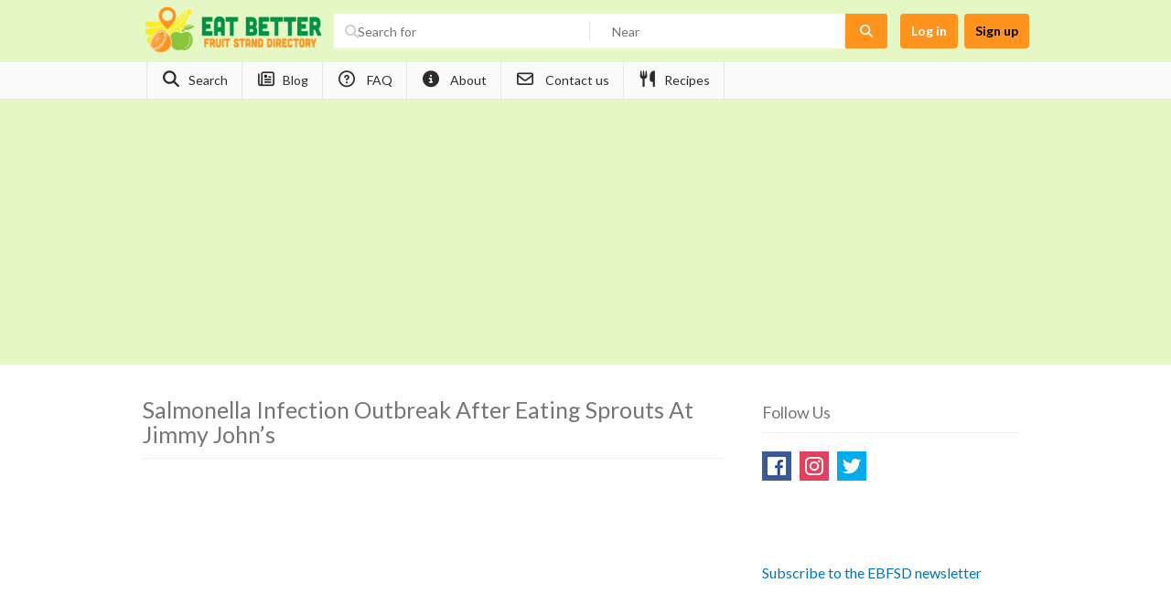

--- FILE ---
content_type: text/html; charset=UTF-8
request_url: https://ebfsd.org/salmonella-infection-outbreak-eating-sprouts-jimmy-johns/
body_size: 28184
content:
<!DOCTYPE html>
<html lang="en-US" class="no-js">
<head>
	<meta charset="UTF-8">
	<meta name="viewport" content="width=device-width">
	<link rel="profile" href="http://gmpg.org/xfn/11">
	<link rel="pingback" href="https://ebfsd.org/xmlrpc.php">
	<title>Salmonella Infection Outbreak After Eating Sprouts At Jimmy John’s - Eat Better Farm Stand Directory</title>
<meta property="og:title" content="Salmonella Infection Outbreak After Eating Sprouts At Jimmy John’s"/>
<meta property="og:description" content="Five people in Wisconsin were sick with salmonella infection after eating raw sprouts at Jimmy John’s restaurants around the state, the Department of Health S"/>
<meta name="twitter:card" content="summary">
<meta name="twitter:title" content="Salmonella Infection Outbreak After Eating Sprouts At Jimmy John’s"/>
<meta name="twitter:description" content="Five people in Wisconsin were sick with salmonella infection after eating raw sprouts at Jimmy John’s restaurants around the state, the Department of Health S"/>
<meta name="author" content="EBFSD"/>

<!-- This site is optimized with the Yoast SEO plugin v13.3 - https://yoast.com/wordpress/plugins/seo/ -->
<meta name="robots" content="max-snippet:-1, max-image-preview:large, max-video-preview:-1"/>
<link rel="canonical" href="https://ebfsd.org/salmonella-infection-outbreak-eating-sprouts-jimmy-johns/" />
<meta property="og:locale" content="en_US" />
<meta property="og:type" content="article" />
<meta property="og:url" content="https://ebfsd.org/salmonella-infection-outbreak-eating-sprouts-jimmy-johns/" />
<meta property="og:site_name" content="Eat Better Farm Stand Directory" />
<meta property="article:publisher" content="https://www.facebook.com/eatbetter.fsd.7" />
<meta property="article:section" content="News" />
<meta property="article:published_time" content="2018-01-22T08:52:46+00:00" />
<meta name="twitter:card" content="summary" />
<meta name="twitter:site" content="@EatBetterFSD" />
<meta name="twitter:creator" content="@EatBetterFSD" />
<script type='application/ld+json' class='yoast-schema-graph yoast-schema-graph--main'>{"@context":"https://schema.org","@graph":[{"@type":"WebSite","@id":"https://ebfsd.org/#website","url":"https://ebfsd.org/","name":"Eat Better Farm Stand Directory","inLanguage":"en-US","description":"Find fresh locally grown produce at farm stands and farmers markets near you.","potentialAction":[{"@type":"SearchAction","target":"https://ebfsd.org/?s={search_term_string}","query-input":"required name=search_term_string"}]},{"@type":"WebPage","@id":"https://ebfsd.org/salmonella-infection-outbreak-eating-sprouts-jimmy-johns/#webpage","url":"https://ebfsd.org/salmonella-infection-outbreak-eating-sprouts-jimmy-johns/","name":"Salmonella Infection Outbreak After Eating Sprouts At Jimmy John\u2019s - Eat Better Farm Stand Directory","isPartOf":{"@id":"https://ebfsd.org/#website"},"inLanguage":"en-US","datePublished":"2018-01-22T08:52:46+00:00","dateModified":"2018-01-22T08:52:46+00:00","author":{"@id":"https://ebfsd.org/#/schema/person/31d679ce0958baa534748b60ef006a3f"},"potentialAction":[{"@type":"ReadAction","target":["https://ebfsd.org/salmonella-infection-outbreak-eating-sprouts-jimmy-johns/"]}]},{"@type":["Person"],"@id":"https://ebfsd.org/#/schema/person/31d679ce0958baa534748b60ef006a3f","name":"EBFSD","image":{"@type":"ImageObject","@id":"https://ebfsd.org/#authorlogo","inLanguage":"en-US","url":"https://secure.gravatar.com/avatar/f612d5642c8507bcfc534cd8954589c3?s=96&r=g&d=https://ebfsd.org/wp-content/plugins/userswp/assets/images/no_profile.png","caption":"EBFSD"},"sameAs":[]}]}</script>
<!-- / Yoast SEO plugin. -->

<link rel='dns-prefetch' href='//maps.google.com' />
<link rel='dns-prefetch' href='//fonts.googleapis.com' />
<link rel='dns-prefetch' href='//use.fontawesome.com' />
<link rel='dns-prefetch' href='//s.w.org' />
<link rel="alternate" type="application/rss+xml" title="Eat Better Farm Stand Directory &raquo; Feed" href="https://ebfsd.org/feed/" />
<link rel="alternate" type="application/rss+xml" title="Eat Better Farm Stand Directory &raquo; Comments Feed" href="https://ebfsd.org/comments/feed/" />
<link rel="alternate" type="application/rss+xml" title="Eat Better Farm Stand Directory &raquo; Salmonella Infection Outbreak After Eating Sprouts At Jimmy John’s Comments Feed" href="https://ebfsd.org/salmonella-infection-outbreak-eating-sprouts-jimmy-johns/feed/" />
		<script type="text/javascript">
			window._wpemojiSettings = {"baseUrl":"https:\/\/s.w.org\/images\/core\/emoji\/12.0.0-1\/72x72\/","ext":".png","svgUrl":"https:\/\/s.w.org\/images\/core\/emoji\/12.0.0-1\/svg\/","svgExt":".svg","source":{"concatemoji":"https:\/\/ebfsd.org\/wp-includes\/js\/wp-emoji-release.min.js?ver=5.3.20"}};
			!function(e,a,t){var n,r,o,i=a.createElement("canvas"),p=i.getContext&&i.getContext("2d");function s(e,t){var a=String.fromCharCode;p.clearRect(0,0,i.width,i.height),p.fillText(a.apply(this,e),0,0);e=i.toDataURL();return p.clearRect(0,0,i.width,i.height),p.fillText(a.apply(this,t),0,0),e===i.toDataURL()}function c(e){var t=a.createElement("script");t.src=e,t.defer=t.type="text/javascript",a.getElementsByTagName("head")[0].appendChild(t)}for(o=Array("flag","emoji"),t.supports={everything:!0,everythingExceptFlag:!0},r=0;r<o.length;r++)t.supports[o[r]]=function(e){if(!p||!p.fillText)return!1;switch(p.textBaseline="top",p.font="600 32px Arial",e){case"flag":return s([127987,65039,8205,9895,65039],[127987,65039,8203,9895,65039])?!1:!s([55356,56826,55356,56819],[55356,56826,8203,55356,56819])&&!s([55356,57332,56128,56423,56128,56418,56128,56421,56128,56430,56128,56423,56128,56447],[55356,57332,8203,56128,56423,8203,56128,56418,8203,56128,56421,8203,56128,56430,8203,56128,56423,8203,56128,56447]);case"emoji":return!s([55357,56424,55356,57342,8205,55358,56605,8205,55357,56424,55356,57340],[55357,56424,55356,57342,8203,55358,56605,8203,55357,56424,55356,57340])}return!1}(o[r]),t.supports.everything=t.supports.everything&&t.supports[o[r]],"flag"!==o[r]&&(t.supports.everythingExceptFlag=t.supports.everythingExceptFlag&&t.supports[o[r]]);t.supports.everythingExceptFlag=t.supports.everythingExceptFlag&&!t.supports.flag,t.DOMReady=!1,t.readyCallback=function(){t.DOMReady=!0},t.supports.everything||(n=function(){t.readyCallback()},a.addEventListener?(a.addEventListener("DOMContentLoaded",n,!1),e.addEventListener("load",n,!1)):(e.attachEvent("onload",n),a.attachEvent("onreadystatechange",function(){"complete"===a.readyState&&t.readyCallback()})),(n=t.source||{}).concatemoji?c(n.concatemoji):n.wpemoji&&n.twemoji&&(c(n.twemoji),c(n.wpemoji)))}(window,document,window._wpemojiSettings);
		</script>
		<style type="text/css">
img.wp-smiley,
img.emoji {
	display: inline !important;
	border: none !important;
	box-shadow: none !important;
	height: 1em !important;
	width: 1em !important;
	margin: 0 .07em !important;
	vertical-align: -0.1em !important;
	background: none !important;
	padding: 0 !important;
}
</style>
	<style type="text/css" media="all">
.wpautoterms-footer{background-color:#ffffff;text-align:center;}
.wpautoterms-footer a{color:#000000;font-family:Arial, sans-serif;font-size:14px;}
.wpautoterms-footer .separator{color:#cccccc;font-family:Arial, sans-serif;font-size:14px;}</style>
<link id="ayecode-ui" rel="preload" href="https://ebfsd.org/wp-content/plugins/userswp/vendor/ayecode/wp-ayecode-ui/assets/css/ayecode-ui-compatibility.css?ver=4.3.1" as="style" media="all" onload="this.onload=null;this.rel='stylesheet'" type="text/css"><noscript><link id="ayecode-ui" rel="stylesheet" href="https://ebfsd.org/wp-content/plugins/userswp/vendor/ayecode/wp-ayecode-ui/assets/css/ayecode-ui-compatibility.css?ver=4.3.1" media="all" type="text/css"></noscript>
<style id='ayecode-ui-inline-css' type='text/css'>
			
							
			
</style>
<link id="social-icons-widget-widget" rel="preload" href="https://ebfsd.org/wp-content/plugins/social-media-icons-widget/css/social_icons_widget.css?ver=5.3.20" as="style" media="all" onload="this.onload=null;this.rel='stylesheet'" type="text/css"><noscript><link id="social-icons-widget-widget" rel="stylesheet" href="https://ebfsd.org/wp-content/plugins/social-media-icons-widget/css/social_icons_widget.css?ver=5.3.20" media="all" type="text/css"></noscript>
<link id="wp-block-library" rel="preload" href="https://ebfsd.org/wp-includes/css/dist/block-library/style.min.css?ver=5.3.20" as="style" media="all" onload="this.onload=null;this.rel='stylesheet'" type="text/css"><noscript><link id="wp-block-library" rel="stylesheet" href="https://ebfsd.org/wp-includes/css/dist/block-library/style.min.css?ver=5.3.20" media="all" type="text/css"></noscript>
<link id="wpautoterms_css" rel="preload" href="https://ebfsd.org/wp-content/plugins/auto-terms-of-service-and-privacy-policy/css/wpautoterms.css?ver=5.3.20" as="style" media="all" onload="this.onload=null;this.rel='stylesheet'" type="text/css"><noscript><link id="wpautoterms_css" rel="stylesheet" href="https://ebfsd.org/wp-content/plugins/auto-terms-of-service-and-privacy-policy/css/wpautoterms.css?ver=5.3.20" media="all" type="text/css"></noscript>
<link id="contact-form-7" rel="preload" href="https://ebfsd.org/wp-content/plugins/contact-form-7/includes/css/styles.css?ver=5.1.7" as="style" media="all" onload="this.onload=null;this.rel='stylesheet'" type="text/css"><noscript><link id="contact-form-7" rel="stylesheet" href="https://ebfsd.org/wp-content/plugins/contact-form-7/includes/css/styles.css?ver=5.1.7" media="all" type="text/css"></noscript>
<link id="cooked-essentials" rel="preload" href="https://ebfsd.org/wp-content/plugins/cooked/assets/admin/css/essentials.min.css?ver=1.7.6" as="style" media="all" onload="this.onload=null;this.rel='stylesheet'" type="text/css"><noscript><link id="cooked-essentials" rel="stylesheet" href="https://ebfsd.org/wp-content/plugins/cooked/assets/admin/css/essentials.min.css?ver=1.7.6" media="all" type="text/css"></noscript>
<link id="cooked-icons" rel="preload" href="https://ebfsd.org/wp-content/plugins/cooked/assets/css/icons.min.css?ver=1.7.6" as="style" media="all" onload="this.onload=null;this.rel='stylesheet'" type="text/css"><noscript><link id="cooked-icons" rel="stylesheet" href="https://ebfsd.org/wp-content/plugins/cooked/assets/css/icons.min.css?ver=1.7.6" media="all" type="text/css"></noscript>
<link id="cooked-styling" rel="preload" href="https://ebfsd.org/wp-content/plugins/cooked/assets/css/style.min.css?ver=1.7.6" as="style" media="all" onload="this.onload=null;this.rel='stylesheet'" type="text/css"><noscript><link id="cooked-styling" rel="stylesheet" href="https://ebfsd.org/wp-content/plugins/cooked/assets/css/style.min.css?ver=1.7.6" media="all" type="text/css"></noscript>
<style id='cooked-styling-inline-css' type='text/css'>
/* Main Color */.cooked-button,.cooked-fsm .cooked-fsm-top,.cooked-fsm .cooked-fsm-mobile-nav,.cooked-fsm .cooked-fsm-mobile-nav a.cooked-active,.cooked-browse-search-button,.cooked-icon-loading,.cooked-progress span,.cooked-recipe-search .cooked-taxonomy-selected,.cooked-recipe-card-modern:hover .cooked-recipe-card-sep,.cooked-recipe-card-modern-centered:hover .cooked-recipe-card-sep { background:#16a780; }.cooked-timer-obj,.cooked-fsm a { color:#16a780; }/* Main Color Darker */.cooked-button:hover,.cooked-recipe-search .cooked-taxonomy-selected:hover,.cooked-browse-search-button:hover { background:#1b9371; }
@media screen and ( max-width: 1000px ) {#cooked-timers-wrap { width:90%; margin:0 -45% 0 0; }.cooked-recipe-grid,.cooked-recipe-term-grid { margin:3% -1.5%; width: 103%; }.cooked-term-block.cooked-col-25,.cooked-recipe-grid.cooked-columns-3 .cooked-recipe,.cooked-recipe-grid.cooked-columns-4 .cooked-recipe,.cooked-recipe-grid.cooked-columns-5 .cooked-recipe,.cooked-recipe-grid.cooked-columns-6 .cooked-recipe { width: 47%; margin: 0 1.5% 3%; padding: 0; }}@media screen and ( max-width: 750px ) {.cooked-recipe-grid,.cooked-recipe-term-grid { margin:5% -2.5%; width:105%; }.cooked-term-block.cooked-col-25,.cooked-recipe-grid.cooked-columns-2 .cooked-recipe,.cooked-recipe-grid.cooked-columns-3 .cooked-recipe,.cooked-recipe-grid.cooked-columns-4 .cooked-recipe,.cooked-recipe-grid.cooked-columns-5 .cooked-recipe,.cooked-recipe-grid.cooked-columns-6 .cooked-recipe.cooked-recipe-grid .cooked-recipe { width:95%; margin:0 2.5% 5%; padding:0; }.cooked-recipe-info .cooked-left, .cooked-recipe-info .cooked-right { float:none; display:block; text-align:center; }.cooked-recipe-info > section.cooked-right > span, .cooked-recipe-info > section.cooked-left > span { margin:0.5rem 1rem 1rem; }.cooked-recipe-info > section.cooked-left > span:last-child, .cooked-recipe-info > span:last-child { margin-right:1rem; }.cooked-recipe-info > section.cooked-right > span:first-child { margin-left:1rem; }.cooked-recipe-search .cooked-fields-wrap { padding:0; display:block; }.cooked-recipe-search .cooked-fields-wrap > .cooked-browse-search { width:100%; max-width:100%; border-right:1px solid rgba(0,0,0,.15); margin:2% 0; }.cooked-recipe-search .cooked-fields-wrap.cooked-1-search-fields .cooked-browse-select-block { width:100%; left:0; }.cooked-recipe-search .cooked-fields-wrap > .cooked-field-wrap-select { display:block; width:100%; }.cooked-recipe-search .cooked-sortby-wrap { display:block; position:relative; width:68%; right:auto; top:auto; float:left; margin:0; }.cooked-recipe-search .cooked-sortby-wrap > select { position:absolute; width:100%; border:1px solid rgba(0,0,0,.15); }.cooked-recipe-search .cooked-browse-search-button { width:30%; right:auto; position:relative; display:block; float:right; }.cooked-recipe-search .cooked-browse-select-block { top:3rem; left:-1px; width:calc( 100% + 2px ) !important; border-radius:0 0 10px 10px; max-height:16rem; overflow:auto; transform:translate3d(0,-1px,0); }.cooked-recipe-search .cooked-fields-wrap.cooked-1-search-fields .cooked-browse-select-block { width:100%; padding:1.5rem; }.cooked-recipe-search .cooked-fields-wrap.cooked-2-search-fields .cooked-browse-select-block { width:100%; padding:1.5rem; }.cooked-recipe-search .cooked-fields-wrap.cooked-3-search-fields .cooked-browse-select-block { width:100%; padding:1.5rem; }.cooked-recipe-search .cooked-fields-wrap.cooked-4-search-fields .cooked-browse-select-block { width:100%; padding:1.5rem; }.cooked-recipe-search .cooked-browse-select-block { flex-wrap:wrap; max-height:20rem; }.cooked-recipe-search .cooked-browse-select-block .cooked-tax-column { width:100%; min-width:100%; padding:0 0 1.5rem; }.cooked-recipe-search .cooked-browse-select-block .cooked-tax-column > div { max-height:none; }.cooked-recipe-search .cooked-browse-select-block .cooked-tax-column:last-child { padding:0; }.cooked-recipe-search .cooked-fields-wrap.cooked-1-search-fields .cooked-browse-select-block .cooked-tax-column { width:100%; }.cooked-recipe-search .cooked-fields-wrap.cooked-2-search-fields .cooked-browse-select-block .cooked-tax-column { width:100%; }.cooked-recipe-search .cooked-fields-wrap.cooked-3-search-fields .cooked-browse-select-block .cooked-tax-column { width:100%; }.cooked-recipe-search .cooked-fields-wrap.cooked-4-search-fields .cooked-browse-select-block .cooked-tax-column { width:100%; }#cooked-timers-wrap { width:20rem; right:50%; margin:0 -10rem 0 0; transform:translate3d(0,11.2em,0); }#cooked-timers-wrap.cooked-multiples { margin:0; right:0; border-radius:10px 0 0 0; width:20rem; }#cooked-timers-wrap .cooked-timer-block { padding-left:3.25rem; }#cooked-timers-wrap .cooked-timer-block.cooked-visible { padding-top:1rem; line-height:1.5rem; padding-left:3.25rem; }#cooked-timers-wrap .cooked-timer-block .cooked-timer-step { font-size:0.9rem; }#cooked-timers-wrap .cooked-timer-block .cooked-timer-desc { font-size:1rem; padding:0; }#cooked-timers-wrap .cooked-timer-block .cooked-timer-obj { top:auto; right:auto; width:auto; font-size:1.5rem; line-height:2rem; }#cooked-timers-wrap .cooked-timer-block .cooked-timer-obj > i.cooked-icon { font-size:1.5rem; width:1.3rem; margin-right:0.5rem; }#cooked-timers-wrap .cooked-timer-block i.cooked-icon-times { line-height:1rem; font-size:1rem; top:1.4rem; left:1.2rem; }body.cooked-fsm-active #cooked-timers-wrap { bottom:0; }/* "Slide up" on mobile */.cooked-fsm { opacity:1; transform:scale(1); top:120%; }.cooked-fsm.cooked-active { top:0; }.cooked-fsm .cooked-fsm-mobile-nav { display:block; }.cooked-fsm .cooked-fsm-ingredients,.cooked-fsm .cooked-fsm-directions { padding:9rem 2rem 1rem; width:100%; display:none; left:0; background:#fff; }.cooked-fsm .cooked-fsm-ingredients.cooked-active,.cooked-fsm .cooked-fsm-directions.cooked-active { display:block; }.cooked-fsm {-webkit-transition: all 350ms cubic-bezier(0.420, 0.000, 0.150, 1.000);-moz-transition: all 350ms cubic-bezier(0.420, 0.000, 0.150, 1.000);-o-transition: all 350ms cubic-bezier(0.420, 0.000, 0.150, 1.000);transition: all 350ms cubic-bezier(0.420, 0.000, 0.150, 1.000);}}@media screen and ( max-width: 520px ) {.cooked-fsm .cooked-fsm-directions p { font-size:1rem; }.cooked-fsm .cooked-recipe-directions .cooked-heading { font-size:1.25rem; }#cooked-timers-wrap { width:100%; right:0; margin:0; border-radius:0; }.cooked-recipe-search .cooked-fields-wrap > .cooked-browse-search { margin:3% 0; }.cooked-recipe-search .cooked-sortby-wrap { width:67%; }}
</style>
<link id="font-awesome-four" rel="preload" href="https://ebfsd.org/wp-content/plugins/font-awesome-4-menus/css/font-awesome.min.css?ver=4.7.0" as="style" media="all" onload="this.onload=null;this.rel='stylesheet'" type="text/css"><noscript><link id="font-awesome-four" rel="stylesheet" href="https://ebfsd.org/wp-content/plugins/font-awesome-4-menus/css/font-awesome.min.css?ver=4.7.0" media="all" type="text/css"></noscript>
<link id="select2" rel="preload" href="https://ebfsd.org/wp-content/plugins/geodirectory/assets/css/select2/select2.css?ver=2.0.0.83" as="style" media="all" onload="this.onload=null;this.rel='stylesheet'" type="text/css"><noscript><link id="select2" rel="stylesheet" href="https://ebfsd.org/wp-content/plugins/geodirectory/assets/css/select2/select2.css?ver=2.0.0.83" media="all" type="text/css"></noscript>
<link id="geodir-core" rel="preload" href="https://ebfsd.org/wp-content/plugins/geodirectory/assets/css/gd_core_frontend.css?ver=2.0.0.83" as="style" media="all" onload="this.onload=null;this.rel='stylesheet'" type="text/css"><noscript><link id="geodir-core" rel="stylesheet" href="https://ebfsd.org/wp-content/plugins/geodirectory/assets/css/gd_core_frontend.css?ver=2.0.0.83" media="all" type="text/css"></noscript>
<link id="geodir-adv-search" rel="preload" href="https://ebfsd.org/wp-content/plugins/geodir_advance_search_filters/assets/css/style.css?ver=2.0.0.16" as="style" media="all" onload="this.onload=null;this.rel='stylesheet'" type="text/css"><noscript><link id="geodir-adv-search" rel="stylesheet" href="https://ebfsd.org/wp-content/plugins/geodir_advance_search_filters/assets/css/style.css?ver=2.0.0.16" media="all" type="text/css"></noscript>
<link id="geodir-claim" rel="preload" href="https://ebfsd.org/wp-content/plugins/geodir_claim_listing/assets/css/style.css?ver=2.0.0.11" as="style" media="all" onload="this.onload=null;this.rel='stylesheet'" type="text/css"><noscript><link id="geodir-claim" rel="stylesheet" href="https://ebfsd.org/wp-content/plugins/geodir_claim_listing/assets/css/style.css?ver=2.0.0.11" media="all" type="text/css"></noscript>
<link id="geodir-cp" rel="preload" href="https://ebfsd.org/wp-content/plugins/geodir_custom_posts/assets/css/style.css?ver=2.0.0.14" as="style" media="all" onload="this.onload=null;this.rel='stylesheet'" type="text/css"><noscript><link id="geodir-cp" rel="stylesheet" href="https://ebfsd.org/wp-content/plugins/geodir_custom_posts/assets/css/style.css?ver=2.0.0.14" media="all" type="text/css"></noscript>
<link id="geodir-event" rel="preload" href="https://ebfsd.org/wp-content/plugins/geodir_event_manager/assets/css/style.css?ver=2.0.0.18" as="style" media="all" onload="this.onload=null;this.rel='stylesheet'" type="text/css"><noscript><link id="geodir-event" rel="stylesheet" href="https://ebfsd.org/wp-content/plugins/geodir_event_manager/assets/css/style.css?ver=2.0.0.18" media="all" type="text/css"></noscript>
<link id="geodir-location-css" rel="preload" href="https://ebfsd.org/wp-content/plugins/geodir_location_manager/assets/css/geodir-location.css?ver=2.0.0.24" as="style" media="all" onload="this.onload=null;this.rel='stylesheet'" type="text/css"><noscript><link id="geodir-location-css" rel="stylesheet" href="https://ebfsd.org/wp-content/plugins/geodir_location_manager/assets/css/geodir-location.css?ver=2.0.0.24" media="all" type="text/css"></noscript>
<link id="gdc" rel="preload" href="https://ebfsd.org/wp-content/plugins/grid-shortcodes/css/gdc_custom_style.css?ver=5.3.20" as="style" media="all" onload="this.onload=null;this.rel='stylesheet'" type="text/css"><noscript><link id="gdc" rel="stylesheet" href="https://ebfsd.org/wp-content/plugins/grid-shortcodes/css/gdc_custom_style.css?ver=5.3.20" media="all" type="text/css"></noscript>
<link id="uwp-country-select" rel="preload" href="https://ebfsd.org/wp-content/plugins/userswp/assets/css/libs/countryselect.css?ver=1.2.1.9" as="style" media="all" onload="this.onload=null;this.rel='stylesheet'" type="text/css"><noscript><link id="uwp-country-select" rel="stylesheet" href="https://ebfsd.org/wp-content/plugins/userswp/assets/css/libs/countryselect.css?ver=1.2.1.9" media="all" type="text/css"></noscript>
<link id="miniorange-api-authentication" rel="preload" href="https://ebfsd.org/wp-content/plugins/wp-rest-api-authentication/public/css/miniorange-api-authentication-public.css?ver=1.3.7" as="style" media="all" onload="this.onload=null;this.rel='stylesheet'" type="text/css"><noscript><link id="miniorange-api-authentication" rel="stylesheet" href="https://ebfsd.org/wp-content/plugins/wp-rest-api-authentication/public/css/miniorange-api-authentication-public.css?ver=1.3.7" media="all" type="text/css"></noscript>
<link id="geodir-duplicate-alert" rel="preload" href="https://ebfsd.org/wp-content/plugins/geodir_ajax_duplicate_alert/assets/css/custom_ajax_duplicate_alert.css?ver=2.0.0.3" as="style" media="all" onload="this.onload=null;this.rel='stylesheet'" type="text/css"><noscript><link id="geodir-duplicate-alert" rel="stylesheet" href="https://ebfsd.org/wp-content/plugins/geodir_ajax_duplicate_alert/assets/css/custom_ajax_duplicate_alert.css?ver=2.0.0.3" media="all" type="text/css"></noscript>
<link id="directory-theme-style" rel="preload" href="https://ebfsd.org/wp-content/themes/directory-starter/assets/css/style.css?ver=2.0.0.8" as="style" media="all" onload="this.onload=null;this.rel='stylesheet'" type="text/css"><noscript><link id="directory-theme-style" rel="stylesheet" href="https://ebfsd.org/wp-content/themes/directory-starter/assets/css/style.css?ver=2.0.0.8" media="all" type="text/css"></noscript>
<style id='directory-theme-style-inline-css' type='text/css'>
												@media (min-width: 1200px) {
				.container, .geodir-common, .geodir-breadcrumb, .geodir_full_page .widget {
					width: 1000px;
				}
			}
					.container, .geodir-common, .geodir-breadcrumb, .geodir_full_page .widget {
				padding-right: 15px;
				padding-left: 15px;
				margin-right: auto;
				margin-left: auto;
			}
															.alert-warning, #buddypress #message.info p {
				color: #8A6D3B;
				background-color: #FCF8E3;
				border-color: #FAEBCC;
			}
					.alert-error, .error_msg_fix, #buddypress div#message.error p {
				color: #A94442;
				background-color: #F2DEDE;
				border-color: #EBCCD1;
			}
					.alert-success, .sucess_msg, #buddypress div#message.updated p {
				color: #3C763D;
				background-color: #DFF0D8;
				border-color: #D6E9C6;
			}
					.alert-info {
				color: #31708F;
				background-color: #D9EDF7;
				border-color: #BCE8F1;
			}
																						.dt-btn, button, input[type=button], input[type=reset], input[type=submit], p.edit-link, #buddypress form#whats-new-form input[type=submit], #buddypress .standard-form div.submit input, #buddypress .comment-reply-link, #buddypress button, #buddypress div.generic-button a, #buddypress input[type=button], #buddypress input[type=reset], #buddypress input[type=submit], #buddypress ul.button-nav li a, #buddypress input[type=submit]#notification-bulk-manage, .reply .gd_comment_replaylink .comment-reply-link, #reviewsTab #comments .comment-reply-link, #simplemodal-container #gd-basic-modal-content4 .button,
			.dt-btn:focus, button:focus, input[type=button]:focus, input[type=reset]:focus, input[type=submit]:focus, p.edit-link:focus, .reply .gd_comment_replaylink #gd_comment_replaylink:focus, #buddypress form#whats-new-form input[type=submit]:focus, #buddypress .standard-form div.submit input:focus, #buddypress .comment-reply-link:focus, #buddypress button:focus, #buddypress div.generic-button a:focus, #buddypress input[type=button]:focus, #buddypress input[type=reset]:focus, #buddypress input[type=submit]:focus, #buddypress ul.button-nav li a:focus, #buddypress input[type=submit]#notification-bulk-manage:focus, .reply .gd_comment_replaylink .comment-reply-link:focus, #reviewsTab #comments .comment-reply-link:focus, #simplemodal-container #gd-basic-modal-content4 .button:focus {
				color: #FFFFFF;
				background-color: #ef3d2e;
				border: 1px solid #F2938B;
			}
							.dt-btn:hover, button:hover, input[type=button]:hover, input[type=reset]:hover, input[type=submit]:hover, p.edit-link:hover, .reply .gd_comment_replaylink #gd_comment_replaylink:hover, #buddypress form#whats-new-form input[type=submit]:hover, #buddypress .standard-form div.submit input:hover, #buddypress .comment-reply-link:hover, #buddypress button:hover, #buddypress div.generic-button a:hover, #buddypress input[type=button]:hover, #buddypress input[type=reset]:hover, #buddypress input[type=submit]:hover, #buddypress ul.button-nav li a:hover, #buddypress input[type=submit]#notification-bulk-manage:hover, .reply .gd_comment_replaylink .comment-reply-link:hover, #reviewsTab #comments .comment-reply-link:hover, #simplemodal-container #gd-basic-modal-content4 .button:hover {
				background-color: #C25950;
			}
											.ds-top-header {
				color: #333;
			}
					.ds-top-header a,
			.ds-top-header a:visited {
				color: #FFFFFF;
			}
					.ds-top-header a:hover {
				color: #E8E8E8;
			}
					.ds-top-header {
				background-color: #202020;
			}
												.site-header {
				color: 000000;
			}
					.site-header a, .site-header a:visited {
				color: #FFFFFF;
			}
					.site-header a:hover, .site-header a:focus, .site-header a:active, .site-header a:visited:hover, .site-header a:visited:focus, .site-header a:visited:active {
				color: #E8E8E8;
			}
						.site-header {
				min-height: 85px;
				background-color: #e5f7c5;
				border-color: #FFFFFF;
				-webkit-box-shadow: 0 1px 1px rgba(0,0,0,0.2);
				-moz-box-shadow: 0 1px 1px rgba(0,0,0,0.2);
				box-shadow: 0 1px 1px rgba(0,0,0,0.2);
			}
									#primary-nav ul .sub-menu a {
				background-color: #ed6d62;
			}
					#primary-nav ul .sub-menu a:hover {
				background-color: #464646;
			}
			@media (max-width: 992px) {
				#primary-nav ul li a:hover {
					background: #464646;
				}
			}
									.site-logo-wrap .site-logo,
			.site-logo-wrap h1.site-title-no-desc{
				margin-right: 0px;
				margin-left: 0px;
				margin-top: 0px;
			}
									#primary-nav ul li a {
				height: 40px;
				line-height: 40px;
			}
							#primary-nav ul li {
				padding: 0 20px;
			}
                    .site-logo-wrap{
                width: 20%;
            }
                    #primary-nav{
                width: 80%;
            }
												h1, .h1, h2, .h2, h3, .h3, h4, .h4, h5, .h5, h6, .h6, #simplemodal-container h3 {
				color: #d32323;
			}
			#simplemodal-container h3 {
				font-family: 'Lato','Helvetica Neue',Helvetica,Arial,sans-serif;
			}
					a {
				color: #0073bb;
			}
					a:hover,
			a:visited:hover,
			a:focus,
			a:active {
				color: #048de2;
			}
					a:visited {
				color: #0073bb;
			}
								.content-box, .content .entry, #geodir_content, .sidebar .widget, .geodir-content-left .geodir-company_info, .geodir-content-right .geodir-company_info, .geodir_full_page .geodir-category-list-in, .geodir_full_page .geodir-loc-bar {
				background-color: #FFFFFF;
				border-color: #FFFFFF;
				box-shadow: 0 1px 1px rgba(0,0,0,0.2);
			}
										body {
				font-family: 'Lato','Helvetica Neue',Helvetica,Arial,sans-serif;
				font-size: 16px;
				line-height: 20px;
				color: #333;
			}
							p {
				line-height: 22px;
			}
								.footer-widgets {
				color: #BBB;
			}
					.footer-widgets h1,
			.footer-widgets .h1,
			.footer-widgets h2,
			.footer-widgets .h2,
			.footer-widgets h3,
			.footer-widgets .h3,
			.footer-widgets h4,
			.footer-widgets .h4,
			.footer-widgets h5,
			.footer-widgets .h5,
			.footer-widgets h6,
			.footer-widgets .h6 {
				color: #d32323;
			}
					.footer-widgets a {
				color: #0073bb;
			}
					.footer-widgets a:hover,
			.footer-widgets a:visited:hover,
			.footer-widgets a:focus,
			.footer-widgets a:active {
				color: #048de2;
			}
					.footer-widgets a:visited {
				color: #0073bb;
			}
						.footer-widgets {
				background-color: #f5f5f5;
				border-top-color: #FFFFFF;
				border-bottom-color: #f5f5f5;
				-webkit-box-shadow: 0 -1px 1px rgba(0,0,0,0.2);
				-moz-box-shadow: 0 -1px 1px rgba(0,0,0,0.2);
				box-shadow: 0 -1px 1px rgba(0,0,0,0.2);
			}
															.copyright {
				color: #BBB;
			}
					.copyright a {
				color: #0073bb;
			}
					.copyright a:hover,
			.copyright a:visited:hover,
			.copyright a:focus,
			.copyright a:active {
				color: #048de2;
			}
					.copyright a:visited {
				color: #0073bb;
			}
						.copyright {
				background-color: #f5f5f5;
				border-top: 1px solid #151515;
				border-top-color: #f5f5f5;
			}
									.copyright .container {
				padding-top: 20px;
				padding-bottom: 20px;
			}
					
</style>
<link id="whoop" rel="preload" href="https://ebfsd.org/wp-content/themes/whoop/assets/css/style.css?ver=2.0.2" as="style" media="all" onload="this.onload=null;this.rel='stylesheet'" type="text/css"><noscript><link id="whoop" rel="stylesheet" href="https://ebfsd.org/wp-content/themes/whoop/assets/css/style.css?ver=2.0.2" media="all" type="text/css"></noscript>
<link id="jquery-mmenu" rel="preload" href="https://ebfsd.org/wp-content/themes/directory-starter/assets/css/jquery.mmenu.css?ver=2.0.0.8" as="style" media="all" onload="this.onload=null;this.rel='stylesheet'" type="text/css"><noscript><link id="jquery-mmenu" rel="stylesheet" href="https://ebfsd.org/wp-content/themes/directory-starter/assets/css/jquery.mmenu.css?ver=2.0.0.8" media="all" type="text/css"></noscript>
<link id="directory-theme-style-responsive" rel="preload" href="https://ebfsd.org/wp-content/themes/directory-starter/assets/css/responsive.css?ver=2.0.0.8" as="style" media="all" onload="this.onload=null;this.rel='stylesheet'" type="text/css"><noscript><link id="directory-theme-style-responsive" rel="stylesheet" href="https://ebfsd.org/wp-content/themes/directory-starter/assets/css/responsive.css?ver=2.0.0.8" media="all" type="text/css"></noscript>
<link id="directory-theme_google_fonts" rel="preload" href="//fonts.googleapis.com/css?family=Lato:400,700" as="style" media="all" onload="this.onload=null;this.rel='stylesheet'" type="text/css"><noscript><link id="directory-theme_google_fonts" rel="stylesheet" href="//fonts.googleapis.com/css?family=Lato:400,700" media="all" type="text/css"></noscript>
<link id="cleverness_todo_list_frontend" rel="preload" href="https://ebfsd.org/wp-content/plugins/cleverness-to-do-list/css/cleverness-to-do-list-frontend.css?ver=3.4.2" as="style" media="all" onload="this.onload=null;this.rel='stylesheet'" type="text/css"><noscript><link id="cleverness_todo_list_frontend" rel="stylesheet" href="https://ebfsd.org/wp-content/plugins/cleverness-to-do-list/css/cleverness-to-do-list-frontend.css?ver=3.4.2" media="all" type="text/css"></noscript>
<link id="jquery.ui.theme" rel="preload" href="https://ebfsd.org/wp-content/plugins/cleverness-to-do-list/css/jquery-ui-fresh.css?ver=3.4.2" as="style" media="all" onload="this.onload=null;this.rel='stylesheet'" type="text/css"><noscript><link id="jquery.ui.theme" rel="stylesheet" href="https://ebfsd.org/wp-content/plugins/cleverness-to-do-list/css/jquery-ui-fresh.css?ver=3.4.2" media="all" type="text/css"></noscript>
<link id="sib-front-css" rel="preload" href="https://ebfsd.org/wp-content/plugins/mailin/css/mailin-front.css?ver=5.3.20" as="style" media="all" onload="this.onload=null;this.rel='stylesheet'" type="text/css"><noscript><link id="sib-front-css" rel="stylesheet" href="https://ebfsd.org/wp-content/plugins/mailin/css/mailin-front.css?ver=5.3.20" media="all" type="text/css"></noscript>
<link id="font-awesome" rel="preload" href="https://use.fontawesome.com/releases/v7.1.0/css/all.css?wpfas=true" as="style" media="all" onload="this.onload=null;this.rel='stylesheet'" type="text/css"><noscript><link id="font-awesome" rel="stylesheet" href="https://use.fontawesome.com/releases/v7.1.0/css/all.css?wpfas=true" media="all" type="text/css"></noscript>
<link id="font-awesome-shims" rel="preload" href="https://use.fontawesome.com/releases/v7.1.0/css/v4-shims.css?wpfas=true" as="style" media="all" onload="this.onload=null;this.rel='stylesheet'" type="text/css"><noscript><link id="font-awesome-shims" rel="stylesheet" href="https://use.fontawesome.com/releases/v7.1.0/css/v4-shims.css?wpfas=true" media="all" type="text/css"></noscript>
<script type='text/javascript' src='https://ebfsd.org/wp-includes/js/jquery/jquery.js?ver=1.12.4-wp'></script>
<script type='text/javascript' src='https://ebfsd.org/wp-includes/js/jquery/jquery-migrate.min.js?ver=1.4.1'></script>
<script type='text/javascript' src='https://ebfsd.org/wp-content/plugins/geodir_custom_posts/assets/js/widget.min.js?ver=2.0.0.14'></script>
<script type='text/javascript' src='https://ebfsd.org/wp-content/plugins/geodirectory/assets/js/select2/select2.full.min.js?ver=4.0.4'></script>
<script type='text/javascript' src='https://ebfsd.org/wp-content/plugins/userswp/vendor/ayecode/wp-ayecode-ui/assets/js/bootstrap.bundle.min.js?ver=4.3.1'></script>
<script type='text/javascript'>
			

				/**
				 * An AUI bootstrap adaptation of GreedyNav.js ( by Luke Jackson ).
				 *
				 * Simply add the class `greedy` to any <nav> menu and it will do the rest.
				 * Licensed under the MIT license - http://opensource.org/licenses/MIT
				 * @ver 0.0.1
				 */
				function aui_init_greedy_nav(){
					jQuery('nav.greedy').each(function(i, obj) {

						// Check if already initialized, if so continue.
						if(jQuery(this).hasClass("being-greedy")){return true;}

						// Make sure its always expanded
						jQuery(this).addClass('navbar-expand');

						// vars
						var $vlinks = jQuery(this).find('.navbar-nav').addClass("being-greedy w-100");
						jQuery($vlinks).append('<li class="nav-item list-unstyled ml-auto greedy-btn d-none ">' +
							'<a href="javascript:void(0)" data-toggle="dropdown" class="nav-link"><i class="fas fa-ellipsis-h"></i> <span class="greedy-count badge badge-dark badge-pill"></span></a>' +
							'<div class="dropdown"><ul class="greedy-links dropdown-menu  dropdown-menu-right"></ul></div>' +
							'</li>');
						var $hlinks = jQuery(this).find('.greedy-links');
						var $btn = jQuery(this).find('.greedy-btn');

						var numOfItems = 0;
						var totalSpace = 0;
						var closingTime = 1000;
						var breakWidths = [];

						// Get initial state
						$vlinks.children().outerWidth(function(i, w) {
							totalSpace += w;
							numOfItems += 1;
							breakWidths.push(totalSpace);
						});

						var availableSpace, numOfVisibleItems, requiredSpace, buttonSpace ,timer;

						/*
						 The check function.
						 */
						function check() {

							// Get instant state
							buttonSpace = $btn.width();
							availableSpace = $vlinks.width() - 10;
							numOfVisibleItems = $vlinks.children().length;
							requiredSpace = breakWidths[numOfVisibleItems - 1];

							// There is not enough space
							if (numOfVisibleItems > 1 && requiredSpace > availableSpace) {
								$vlinks.children().last().prev().prependTo($hlinks);
								numOfVisibleItems -= 1;
								check();
								// There is more than enough space
							} else if (availableSpace > breakWidths[numOfVisibleItems]) {
								$hlinks.children().first().insertBefore($btn);
								numOfVisibleItems += 1;
								check();
							}
							// Update the button accordingly
							jQuery($btn).find(".greedy-count").html( numOfItems - numOfVisibleItems);
							if (numOfVisibleItems === numOfItems) {
								$btn.addClass('d-none');
							} else $btn.removeClass('d-none');
						}

						// Window listeners
						jQuery(window).resize(function() {
							check();
						});

						// do initial check
						check();
					});
				}

				/**
				 * Initiate Select2 items.
				 */
				function aui_init_select2(){
					jQuery("select.aui-select2").select2();
				}

				/**
				 * A function to convert a time value to a "ago" time text.
				 *
				 * @param selector string The .class selector
				 */
				function aui_time_ago(selector) {

					var templates = {
						prefix: "",
						suffix: " ago",
						seconds: "less than a minute",
						minute: "about a minute",
						minutes: "%d minutes",
						hour: "about an hour",
						hours: "about %d hours",
						day: "a day",
						days: "%d days",
						month: "about a month",
						months: "%d months",
						year: "about a year",
						years: "%d years"
					};
					var template = function (t, n) {
						return templates[t] && templates[t].replace(/%d/i, Math.abs(Math.round(n)));
					};

					var timer = function (time) {
						if (!time)
							return;
						time = time.replace(/\.\d+/, ""); // remove milliseconds
						time = time.replace(/-/, "/").replace(/-/, "/");
						time = time.replace(/T/, " ").replace(/Z/, " UTC");
						time = time.replace(/([\+\-]\d\d)\:?(\d\d)/, " $1$2"); // -04:00 -> -0400
						time = new Date(time * 1000 || time);

						var now = new Date();
						var seconds = ((now.getTime() - time) * .001) >> 0;
						var minutes = seconds / 60;
						var hours = minutes / 60;
						var days = hours / 24;
						var years = days / 365;

						return templates.prefix + (
								seconds < 45 && template('seconds', seconds) ||
								seconds < 90 && template('minute', 1) ||
								minutes < 45 && template('minutes', minutes) ||
								minutes < 90 && template('hour', 1) ||
								hours < 24 && template('hours', hours) ||
								hours < 42 && template('day', 1) ||
								days < 30 && template('days', days) ||
								days < 45 && template('month', 1) ||
								days < 365 && template('months', days / 30) ||
								years < 1.5 && template('year', 1) ||
								template('years', years)
							) + templates.suffix;
					};

					var elements = document.getElementsByClassName(selector);
					for (var i in elements) {
						var $this = elements[i];
						if (typeof $this === 'object') {
							$this.innerHTML = '<i class="far fa-clock"></i> ' + timer($this.getAttribute('title') || $this.getAttribute('datetime'));
						}
					}
					// update time every minute
					setTimeout(aui_time_ago, 60000);

				}

				/**
				 * Initiate tooltips on the page.
				 */
				function aui_init_tooltips(){
					jQuery('[data-toggle="tooltip"]').tooltip();
					jQuery('[data-toggle="popover"]').popover();
					jQuery('[data-toggle="popover-html"]').popover({
						html: true
					});
				}

				// run on window loaded
				jQuery(window).load(function() {
					// init tooltips
					aui_init_tooltips();

					// init select2
					aui_init_select2();

					// init Greedy nav
					aui_init_greedy_nav();

					// Set times to time ago
					aui_time_ago('timeago');
				});
			
			
</script>
<script type='text/javascript'>
/* <![CDATA[ */
var geodir_params = {"siteurl":"https:\/\/ebfsd.org","plugin_url":"https:\/\/ebfsd.org\/wp-content\/plugins\/geodirectory","ajax_url":"https:\/\/ebfsd.org\/wp-admin\/admin-ajax.php","gd_modal":"0","is_rtl":"0","basic_nonce":"b1d783c10e","text_add_fav":"Add to Favorites","text_fav":"Favorite","text_remove_fav":"Remove from Favorites","text_unfav":"Unfavorite","icon_fav":"fas fa-heart","icon_unfav":"fas fa-heart","api_url":"https:\/\/ebfsd.org\/wp-json\/geodir\/v2\/","location_base_url":"https:\/\/ebfsd.org\/location\/","location_url":"https:\/\/ebfsd.org\/location\/","search_base_url":"https:\/\/ebfsd.org\/search\/","custom_field_not_blank_var":"Field label must not be blank","custom_field_not_special_char":"Please do not use special character and spaces in field key Variable Name.","custom_field_unique_name":"Field key must be unique.","custom_field_delete":"Are you sure you wish to delete this field?","custom_field_delete_children":"You must move or remove child elements first.","tax_meta_class_succ_del_msg":"File has been successfully deleted.","tax_meta_class_not_permission_to_del_msg":"You do NOT have permission to delete this file.","tax_meta_class_order_save_msg":"Order saved!","tax_meta_class_not_permission_record_img_msg":"You do not have permission to reorder images.","address_not_found_on_map_msg":"Address not found for:","my_place_listing_del":"Are you sure you wish to delete this listing?","my_main_listing_del":"Deleting the main listing of a franchise will turn all franchises in regular listings. Are you sure wish to delete this main listing?","rating_error_msg":"Error : please retry","listing_url_prefix_msg":"Please enter listing url prefix","invalid_listing_prefix_msg":"Invalid character in listing url prefix","location_url_prefix_msg":"Please enter location url prefix","invalid_location_prefix_msg":"Invalid character in location url prefix","location_and_cat_url_separator_msg":"Please enter location and category url separator","invalid_char_and_cat_url_separator_msg":"Invalid character in location and category url separator","listing_det_url_separator_msg":"Please enter listing detail url separator","invalid_char_listing_det_url_separator_msg":"Invalid character in listing detail url separator","loading_listing_error_favorite":"Error loading listing.","field_id_required":"This field is required.","valid_email_address_msg":"Please enter valid email address.","default_marker_icon":"https:\/\/ebfsd.org\/wp-content\/uploads\/2017\/12\/farmers-market-marker-e1512764425404.png","default_marker_w":"45","default_marker_h":"45","latitude_error_msg":"A numeric value is required. Please make sure you have either dragged the marker or clicked the button: Set Address On Map","longgitude_error_msg":"A numeric value is required. Please make sure you have either dragged the marker or clicked the button: Set Address On Map","gd_cmt_btn_post_reply":"Post Reply","gd_cmt_btn_reply_text":"Reply text","gd_cmt_btn_post_review":"Post Review","gd_cmt_btn_review_text":"Review text","gd_cmt_err_no_rating":"Please select star rating, you can't leave a review without stars.","err_max_file_size":"File size error : You tried to upload a file over %s","err_file_upload_limit":"You have reached your upload limit of %s files.","err_pkg_upload_limit":"You may only upload %s files with this package, please try again.","action_remove":"Remove","txt_all_files":"Allowed files","err_file_type":"File type error. Allowed file types: %s","gd_allowed_img_types":"jpg,jpeg,jpe,gif,png,webp","txt_form_wait":"Wait...","txt_form_searching":"Searching...","txt_form_my_location":"My Location","rating_type":"font-awesome","reviewrating":"","multirating":"","map_name":"google","osmStart":"Start","osmVia":"Via {viaNumber}","osmEnd":"Enter Your Location","osmPressEnter":"Press Enter key to search","geoMyLocation":"My Location","geoErrUNKNOWN_ERROR":"Unable to find your location","geoErrPERMISSION_DENINED":"Permission denied in finding your location","geoErrPOSITION_UNAVAILABLE":"Your location is currently unknown","geoErrBREAK":"Attempt to find location took too long","geoErrDEFAULT":"Location detection not supported in browser","i18n_set_as_default":"Set as default","i18n_no_matches":"No matches found","i18n_ajax_error":"Loading failed","i18n_input_too_short_1":"Please enter 1 or more characters","i18n_input_too_short_n":"Please enter %item% or more characters","i18n_input_too_long_1":"Please delete 1 character","i18n_input_too_long_n":"Please delete %item% characters","i18n_selection_too_long_1":"You can only select 1 item","i18n_selection_too_long_n":"You can only select %item% items","i18n_load_more":"Loading more results\u2026","i18n_searching":"Searching\u2026","txt_choose_image":"Choose an image","txt_use_image":"Use image","img_spacer":"https:\/\/ebfsd.org\/wp-admin\/images\/media-button-image.gif","txt_post_review":"Post Review","txt_post_reply":"Post reply","txt_leave_a_review":"Leave a Review","txt_leave_a_reply":"Leave a reply","txt_reply_text":"Reply text","txt_review_text":"Review text","txt_read_more":"Read more","txt_about_listing":"about this listing","txt_open_now":"Open now","txt_closed_now":"Closed now","txt_closed_today":"Closed today","txt_closed":"Closed","txt_single_use":"This field is single use only and is already being used.","txt_page_settings":"Page selections should not be the same, please correct the issue to continue.","txt_save_other_setting":"Please save the current setting before adding a new one.","txt_previous":"Previous","txt_next":"Next","txt_lose_changes":"You may lose changes if you navigate away now!","txt_are_you_sure":"Are you sure?","gmt_offset":"-8","autosave":"10000","search_users_nonce":"a8a33a8dcb","google_api_key":"AIzaSyD8VBoet_e8vxfNvX6sXBNYdSue_pwVOZc","mapLanguage":"en","markerAnimation":"bounce","confirm_set_location":"Would you like to manually set your location?","confirm_lbl_error":"ERROR:","label_title":"Title","label_caption":"Caption","button_set":"Set","BH_altTimeFormat":"h:mm tt","time_ago":{"prefix_ago":"","suffix_ago":" ago","prefix_after":"after ","suffix_after":"","seconds":"less than a minute","minute":"about a minute","minutes":"%d minutes","hour":"about an hour","hours":"about %d hours","day":"a day","days":"%d days","month":"about a month","months":"%d months","year":"about a year","years":"%d years"},"ga_confirm_delete":"Are you wish to Deauthorize and break Analytics?"};
/* ]]> */
</script>
<script type='text/javascript' src='https://ebfsd.org/wp-content/plugins/geodirectory/assets/js/geodirectory.min.js?ver=2.0.0.83'></script>
<script type='text/javascript' src='https://ebfsd.org/wp-includes/js/jquery/ui/core.min.js?ver=1.11.4'></script>
<script type='text/javascript' src='https://ebfsd.org/wp-includes/js/jquery/ui/datepicker.min.js?ver=1.11.4'></script>
<script type='text/javascript'>
jQuery(document).ready(function(jQuery){jQuery.datepicker.setDefaults({"closeText":"Close","currentText":"Today","monthNames":["January","February","March","April","May","June","July","August","September","October","November","December"],"monthNamesShort":["Jan","Feb","Mar","Apr","May","Jun","Jul","Aug","Sep","Oct","Nov","Dec"],"nextText":"Next","prevText":"Previous","dayNames":["Sunday","Monday","Tuesday","Wednesday","Thursday","Friday","Saturday"],"dayNamesShort":["Sun","Mon","Tue","Wed","Thu","Fri","Sat"],"dayNamesMin":["S","M","T","W","T","F","S"],"dateFormat":"MM d, yy","firstDay":1,"isRTL":false});});
</script>
<script type='text/javascript' src='https://ebfsd.org/wp-includes/js/jquery/ui/widget.min.js?ver=1.11.4'></script>
<script type='text/javascript' src='https://ebfsd.org/wp-includes/js/jquery/ui/mouse.min.js?ver=1.11.4'></script>
<script type='text/javascript' src='https://ebfsd.org/wp-includes/js/jquery/ui/slider.min.js?ver=1.11.4'></script>
<script type='text/javascript' src='https://ebfsd.org/wp-content/plugins/geodirectory/assets/js/jquery.ui.timepicker.min.js?ver=2.0.0.83'></script>
<script type='text/javascript'>
jQuery(function($){$.timepicker.setDefaults({"timeOnlyTitle":"Choose Time","timeText":"Hours","hourText":"Hour","minuteText":"Minute","secondText":"Second","millisecText":"Millisecond","microsecText":"Microsecond","timezoneText":"Time Zone","currentText":"Now","closeText":"Done","amNames":["AM","A"],"pmNames":["PM","P"],"isRTL":false});});
</script>
<script type='text/javascript'>
/* <![CDATA[ */
var geodir_search_params = {"geodir_advanced_search_plugin_url":"https:\/\/ebfsd.org\/wp-content\/plugins\/geodir_advance_search_filters","geodir_admin_ajax_url":"https:\/\/ebfsd.org\/wp-admin\/admin-ajax.php","request_param":"{\"geo_url\":\"is_location\"}","msg_Near":"Near:","default_Near":"Near","msg_Me":"Me","unom_dist":"miles","autocomplete_field_name":"s","geodir_enable_autocompleter":"1","search_suggestions_with":"","geodir_location_manager_active":"1","msg_User_defined":"User defined","ask_for_share_location":"","geodir_autolocate_ask":"","geodir_autolocate_ask_msg":"Do you wish to be geolocated to listings near you?","UNKNOWN_ERROR":"Unable to find your location.","PERMISSION_DENINED":"Permission denied in finding your location.","POSITION_UNAVAILABLE":"Your location is currently unknown.","BREAK":"Attempt to find location took too long.","GEOLOCATION_NOT_SUPPORTED":"Geolocation is not supported by this browser.","DEFAUTL_ERROR":"Browser unable to find your location.","text_more":"More","text_less":"Less","msg_In":"In:","txt_in_country":"(Country)","txt_in_region":"(Region)","txt_in_city":"(City)","txt_in_hood":"(Neighbourhood)","compass_active_color":"#087CC9","onload_redirect":"no","onload_askRedirect":"","onload_redirectLocation":"","autocomplete_min_chars":"3","autocompleter_max_results":"10","autocompleter_filter_location":"1"};
/* ]]> */
</script>
<script type='text/javascript' src='https://ebfsd.org/wp-content/plugins/geodir_advance_search_filters/assets/js/script.min.js?ver=2.0.0.16'></script>
<script type='text/javascript'>
/* <![CDATA[ */
var geodir_claim_params = {"text_send":"Send","text_sending":"Sending..."};
/* ]]> */
</script>
<script type='text/javascript' src='https://ebfsd.org/wp-content/plugins/geodir_claim_listing/assets/js/script.min.js?ver=2.0.0.11'></script>
<script type='text/javascript'>
/* <![CDATA[ */
var geodir_cp_params = [];
/* ]]> */
</script>
<script type='text/javascript' src='https://ebfsd.org/wp-content/plugins/geodir_custom_posts/assets/js/script.min.js?ver=2.0.0.14'></script>
<script type='text/javascript'>
/* <![CDATA[ */
var geodir_event_params = {"text_to":"to","input_date_format":"F j, Y","display_date_format":"F j, Y","jqueryui_date_format":"MM d, yy","week_start_day":"1","monthsArray":"[\"January\", \"February\", \"March\", \"April\", \"May\", \"June\", \"July\", \"August\", \"September\", \"October\", \"November\", \"December\"]","calendar_params":""};
/* ]]> */
</script>
<script type='text/javascript' src='https://ebfsd.org/wp-content/plugins/geodir_event_manager/assets/js/common.min.js?ver=2.0.0.18'></script>
<script type='text/javascript' src='https://ebfsd.org/wp-content/plugins/geodir_event_manager/assets/js/front.min.js?ver=2.0.0.18'></script>
<script type='text/javascript'>
/* <![CDATA[ */
var geodir_location_params = {"geodir_location_admin_url":"https:\/\/ebfsd.org\/wp-admin\/admin.php","geodir_location_plugin_url":"https:\/\/ebfsd.org\/wp-content\/plugins\/geodir_location_manager","ajax_url":"https:\/\/ebfsd.org\/wp-admin\/admin-ajax.php","select_merge_city_msg":"Please select merge city.","confirm_set_default":"Are sure you want to make this city default?","LISTING_URL_PREFIX":"Please enter listing url prefix","LISTING_URL_PREFIX_INVALID_CHAR":"Invalid character in listing url prefix","LOCATION_URL_PREFIX":"Please enter location url prefix","LOCATOIN_PREFIX_INVALID_CHAR":"Invalid character in location url prefix","LOCATION_CAT_URL_SEP":"Please enter location and category url separator","LOCATION_CAT_URL_SEP_INVALID_CHAR":"Invalid character in location and category url separator","LISTING_DETAIL_URL_SEP":"Please enter listing detail url separator","LISTING_DETAIL_URL_SEP_INVALID_CHAR":"Invalid character in listing detail url separator","LOCATION_PLEASE_WAIT":"Please wait...","LOCATION_CHOSEN_NO_RESULT_TEXT":"Sorry, nothing found!","LOCATION_CHOSEN_KEEP_TYPE_TEXT":"Please wait...","LOCATION_CHOSEN_LOOKING_FOR_TEXT":"We are searching for","select_location_translate_msg":"Please select country to update translation.","select_location_translate_confirm_msg":"Are you sure?","gd_text_search_city":"Search City","gd_text_search_region":"Search State","gd_text_search_country":"Search Country","gd_text_search_location":"Search location","gd_base_location":"https:\/\/ebfsd.org\/location\/","UNKNOWN_ERROR":"Unable to find your location.","PERMISSION_DENINED":"Permission denied in finding your location.","POSITION_UNAVAILABLE":"Your location is currently unknown.","BREAK":"Attempt to find location took too long.","DEFAUTL_ERROR":"Browser unable to find your location.","msg_Near":"Near:","msg_Me":"Me","msg_User_defined":"User defined","confirm_delete_location":"Deleting location will also DELETE any LISTINGS in this location. Are you sure want to DELETE this location?","confirm_delete_neighbourhood":"Are you sure you want to delete this neighbourhood?","delete_bulk_location_select_msg":"Please select at least one location.","neighbourhood_is_active":"","text_In":"In:"};
/* ]]> */
</script>
<script type='text/javascript' src='https://ebfsd.org/wp-content/plugins/geodir_location_manager/assets/js/location-common.min.js?ver=2.0.0.24'></script>
<script type='text/javascript' src='https://ebfsd.org/wp-content/plugins/geodir_location_manager/assets/js/location-front.min.js?ver=2.0.0.24'></script>
<script type='text/javascript'>
/* <![CDATA[ */
var uwp_localize_data = {"uwp_more_char_limit":"100","uwp_more_text":"more","uwp_less_text":"less","error":"Something went wrong.","error_retry":"Something went wrong, please retry.","uwp_more_ellipses_text":"...","ajaxurl":"https:\/\/ebfsd.org\/wp-admin\/admin-ajax.php","login_modal":"1","register_modal":"1","forgot_modal":"1"};
/* ]]> */
</script>
<script type='text/javascript' src='https://ebfsd.org/wp-content/plugins/userswp/assets/js/users-wp.min.js?ver=1.2.1.9'></script>
<script type='text/javascript' src='https://ebfsd.org/wp-content/plugins/wp-rest-api-authentication/public/js/miniorange-api-authentication-public.js?ver=1.3.7'></script>
<script type='text/javascript'>
/* <![CDATA[ */
var sibErrMsg = {"invalidMail":"Please fill out valid email address","requiredField":"Please fill out required fields","invalidDateFormat":"Please fill out valid date format","invalidSMSFormat":"Please fill out valid phone number"};
var ajax_sib_front_object = {"ajax_url":"https:\/\/ebfsd.org\/wp-admin\/admin-ajax.php","ajax_nonce":"a057ab2bf6","flag_url":"https:\/\/ebfsd.org\/wp-content\/plugins\/mailin\/img\/flags\/"};
/* ]]> */
</script>
<script type='text/javascript' src='https://ebfsd.org/wp-content/plugins/mailin/js/mailin-front.js?ver=1649723981'></script>
<link rel='https://api.w.org/' href='https://ebfsd.org/wp-json/' />
<link rel="EditURI" type="application/rsd+xml" title="RSD" href="https://ebfsd.org/xmlrpc.php?rsd" />
<link rel="wlwmanifest" type="application/wlwmanifest+xml" href="https://ebfsd.org/wp-includes/wlwmanifest.xml" /> 
<meta name="generator" content="WordPress 5.3.20" />
<link rel='shortlink' href='https://ebfsd.org/?p=75229' />
<link rel="alternate" type="application/json+oembed" href="https://ebfsd.org/wp-json/oembed/1.0/embed?url=https%3A%2F%2Febfsd.org%2Fsalmonella-infection-outbreak-eating-sprouts-jimmy-johns%2F" />
<link rel="alternate" type="text/xml+oembed" href="https://ebfsd.org/wp-json/oembed/1.0/embed?url=https%3A%2F%2Febfsd.org%2Fsalmonella-infection-outbreak-eating-sprouts-jimmy-johns%2F&#038;format=xml" />
<script>
	(function(i,s,o,g,r,a,m){ i['GoogleAnalyticsObject']=r;i[r]=i[r]||function(){
			(i[r].q=i[r].q||[]).push(arguments)},i[r].l=1*new Date();a=s.createElement(o),
		m=s.getElementsByTagName(o)[0];a.async=1;a.src=g;m.parentNode.insertBefore(a,m)
	})(window,document,'script','https://www.google-analytics.com/analytics.js','ga');
	ga('create', 'UA-108402895-1', 'auto');
		ga('send', 'pageview');
</script>
        <script async src="//pagead2.googlesyndication.com/pagead/js/adsbygoogle.js"></script>
<script>
  (adsbygoogle = window.adsbygoogle || []).push({
    google_ad_client: "ca-pub-2366249196223860",
    enable_page_level_ads: true
  });
</script>
<script id="speed-up-optimize-css-delivery" type="text/javascript">/* loadCSS. [c]2018 Filament Group, Inc. MIT License */ (function(w){"use strict";if(!w.loadCSS){w.loadCSS=function(){}}
var rp=loadCSS.relpreload={};rp.support=(function(){var ret;try{ret=w.document.createElement("link").relList.supports("preload")}catch(e){ret=!1}
return function(){return ret}})();rp.bindMediaToggle=function(link){var finalMedia=link.media||"all";function enableStylesheet(){link.media=finalMedia}
if(link.addEventListener){link.addEventListener("load",enableStylesheet)}else if(link.attachEvent){link.attachEvent("onload",enableStylesheet)}
setTimeout(function(){link.rel="stylesheet";link.media="only x"});setTimeout(enableStylesheet,3000)};rp.poly=function(){if(rp.support()){return}
var links=w.document.getElementsByTagName("link");for(var i=0;i<links.length;i++){var link=links[i];if(link.rel==="preload"&&link.getAttribute("as")==="style"&&!link.getAttribute("data-loadcss")){link.setAttribute("data-loadcss",!0);rp.bindMediaToggle(link)}}};if(!rp.support()){rp.poly();var run=w.setInterval(rp.poly,500);if(w.addEventListener){w.addEventListener("load",function(){rp.poly();w.clearInterval(run)})}else if(w.attachEvent){w.attachEvent("onload",function(){rp.poly();w.clearInterval(run)})}}
if(typeof exports!=="undefined"){exports.loadCSS=loadCSS}
else{w.loadCSS=loadCSS}}(typeof global!=="undefined"?global:this))</script><script type="text/javascript">
           var ajaxurl = "https://ebfsd.org/wp-admin/admin-ajax.php";
         </script>      <meta name="onesignal" content="wordpress-plugin"/>
            <script>

      window.OneSignal = window.OneSignal || [];

      OneSignal.push( function() {
        OneSignal.SERVICE_WORKER_UPDATER_PATH = "OneSignalSDKUpdaterWorker.js.php";
        OneSignal.SERVICE_WORKER_PATH = "OneSignalSDKWorker.js.php";
        OneSignal.SERVICE_WORKER_PARAM = { scope: '/' };

        OneSignal.setDefaultNotificationUrl("https://ebfsd.org");
        var oneSignal_options = {};
        window._oneSignalInitOptions = oneSignal_options;

        oneSignal_options['wordpress'] = true;
oneSignal_options['appId'] = '956c4b28-fac6-43bd-91cf-29e496171478';
oneSignal_options['welcomeNotification'] = { };
oneSignal_options['welcomeNotification']['title'] = "";
oneSignal_options['welcomeNotification']['message'] = "";
oneSignal_options['path'] = "https://ebfsd.org/wp-content/plugins/onesignal-free-web-push-notifications/sdk_files/";
oneSignal_options['promptOptions'] = { };
oneSignal_options['notifyButton'] = { };
oneSignal_options['notifyButton']['enable'] = true;
oneSignal_options['notifyButton']['position'] = 'bottom-right';
oneSignal_options['notifyButton']['theme'] = 'default';
oneSignal_options['notifyButton']['size'] = 'medium';
oneSignal_options['notifyButton']['displayPredicate'] = function() {
              return OneSignal.isPushNotificationsEnabled()
                      .then(function(isPushEnabled) {
                          return !isPushEnabled;
                      });
            };
oneSignal_options['notifyButton']['showCredit'] = true;
oneSignal_options['notifyButton']['text'] = {};
                OneSignal.init(window._oneSignalInitOptions);
                OneSignal.showSlidedownPrompt();      });

      function documentInitOneSignal() {
        var oneSignal_elements = document.getElementsByClassName("OneSignal-prompt");

        var oneSignalLinkClickHandler = function(event) { OneSignal.push(['registerForPushNotifications']); event.preventDefault(); };        for(var i = 0; i < oneSignal_elements.length; i++)
          oneSignal_elements[i].addEventListener('click', oneSignalLinkClickHandler, false);
      }

      if (document.readyState === 'complete') {
           documentInitOneSignal();
      }
      else {
           window.addEventListener("load", function(event){
               documentInitOneSignal();
          });
      }
    </script>
<style type="text/css">.broken_link, a.broken_link {
	text-decoration: line-through;
}</style><style type="text/css" id="sns_global_styles">#reply-title {
  margin-top: 10px !important;
}</style></head>
<body class="post-template-default single single-post postid-75229 single-format-standard geodir_custom_posts geodir_advance_search whoop-whoop gd-map-google">
<div id="ds-container">
			<header id="site-header" class="site-header " role="banner"
	        style="">

				<div class="dt-mobile-account-wrap"><a href="#user-account-nav"><i class="fas fa-user"></i></a></div>
		<script>
			jQuery(function() {
//				if (jQuery('#whoop-account-nav').length) {
//					var $dt_menuleft = jQuery("#whoop-account-nav");
//					$dt_menuleft.mmenu({}, {});
//				}

				var $dt_menuleft = jQuery("#user-account-nav");
				$dt_menuleft.mmenu({
					offCanvas: {
						position: "left"
					}
				}, {
					clone: 1
				}); // clone it so we can do responsive

			});
		</script>
				<div class="container header-top">



			<div class="header-top-item site-logo-wrap">
			<div class='site-logo'>
			<a href='https://ebfsd.org/'
			   title='Eat Better Farm Stand Directory' rel='home'><img
					src='https://ebfsd.org/wp-content/uploads/2017/11/logo-1-e1512708474970.png'
					alt='Eat Better Farm Stand Directory'></a>
		</div>
	</div><div class="header-top-item header-search">
	<div class="geodir-search-container geodir-advance-search-default"  data-show-adv="default"><form class="geodir-listing-search gd-search-bar-style" name="geodir-listing-search" action="https://ebfsd.org/search/" method="get">
    <input type="hidden" name="geodir_search" value="1" />
    <div class="geodir-loc-bar">
        
        <div class="clearfix geodir-loc-bar-in">
            <div class="geodir-search">

                <input type="hidden" name="stype" value="gd_place" data-slug="places" />	<div class='gd-search-input-wrapper gd-search-field-search'>
		<span class="gd-icon-hover-swap geodir-search-input-label" onclick="jQuery('.search_text').val('').trigger('change').trigger('keyup');"><i class="fas fa-search gd-show"></i><i class="fas fa-times geodir-search-input-label-clear gd-hide" title="Clear field"></i></span>		<input class="search_text gd_search_text" name="s"
		       value="" type="text"
		       onkeydown="javascript: if(event.keyCode == 13) geodir_click_search(this);"
		       onClick="this.select();"
		       placeholder="Search for" 
		       aria-label="Search for"
		       autocomplete="off"
		/>
			</div>
	<div class='gd-search-input-wrapper gd-search-field-near ' ><span class="gd-icon-hover-swap geodir-search-input-label" onclick="jQuery('.snear').val('').trigger('change').trigger('keyup');jQuery('.sgeo_lat,.sgeo_lon').val('');"><i class="fas fa-map-marker-alt gd-show"></i><i class="fas fa-times geodir-search-input-label-clear gd-hide" title="Clear field"></i></span>	<input name="snear" class="snear" type="text" value=""
	       onkeydown="javascript: if(event.keyCode == 13) geodir_click_search(this);" 	       onClick="this.select();"
	       placeholder="Near"
	       aria-label="Near"
	       autocomplete="off"
	/>
	</div>	<button class="geodir_submit_search" data-title="fas fa-search" aria-label="fas fa-search"><i class="fas fas fa-search" aria-hidden="true"></i><span class="sr-only">Search</span></button>
	<button class="geodir-show-filters " onclick="geodir_search_show_filters(this); return false;"><i class="fas fa-cog" aria-hidden="true"></i></button>            </div>


        </div>

            <div class="geodir-filter-container">
        <div class="geodir-more-filters customize_filter-in clearfix gd-filter-gd_place" style="display:none;">
            <div class="customize_filter_inner">
                <div class="clearfix">
                                            <script type="text/javascript">
    jQuery(function($) {
        var gd_datepicker_loaded = $('body').hasClass('gd-multi-datepicker') ? true : false;
        if (!gd_datepicker_loaded) {
            $('body').addClass('gd-multi-datepicker');
        }
    });
    </script>
    <div class="geodir-filter-cat gd-type-single gd-field-distance"><span>Set search radius</span><ul><li ><input type="radio" class="cat_check" name="dist"  value="5" id="geodir_search_distance-5"  /> <label for="geodir_search_distance-5">Within 5 miles</label></li><li ><input type="radio" class="cat_check" name="dist"  value="10" id="geodir_search_distance-10"  /> <label for="geodir_search_distance-10">Within 10 miles</label></li><li ><input type="radio" class="cat_check" name="dist"  value="15" id="geodir_search_distance-15"  /> <label for="geodir_search_distance-15">Within 15 miles</label></li><li ><input type="radio" class="cat_check" name="dist"  value="20" id="geodir_search_distance-20"  /> <label for="geodir_search_distance-20">Within 20 miles</label></li><li ><input type="radio" class="cat_check" name="dist"  value="25" id="geodir_search_distance-25"  /> <label for="geodir_search_distance-25">Within 25 miles</label></li><li ><input type="radio" class="cat_check" name="dist"  value="30" id="geodir_search_distance-30"  /> <label for="geodir_search_distance-30">Within 30 miles</label></li></ul></div>                                    </div>
            </div>
            <div class="geodir-advance-search">
                	<button class="geodir_submit_search" data-title="fas fa-search" aria-label="fas fa-search"><i class="fas fas fa-search" aria-hidden="true"></i><span class="sr-only">Search</span></button>
	            </div>
        </div>
    </div>
    

    </div>
        <input name="sgeo_lat" class="sgeo_lat" type="hidden" value=""/>
    <input name="sgeo_lon" class="sgeo_lon" type="hidden" value=""/>
    <input class="geodir-location-search-type" name="" type="hidden" value=""></form>
</div></div><div class="header-top-item header-user">
		<nav id="user-account-nav" class="primary-nav user_menu" role="navigation">
			<ul id="menu-user" class="menu">
				<li class="menu-item menu-item-type-custom menu-item-object-custom ">
					<a class="dt-btn button whoop-button" href="https://ebfsd.org/login/?redirect_to=https%3A%2F%2Febfsd.org%2Fsalmonella-infection-outbreak-eating-sprouts-jimmy-johns%2F">Log in</a>
				</li>
				<li class="whoop-register menu-item menu-item-type-custom menu-item-object-custom ">
					<a class="dt-btn button whoop-button" href="https://ebfsd.org/register-2/">Sign up</a>
				</li>
			</ul>
		</nav>
			</div>




		</div>
		<div class="dt-nav-toggle  dt-mobile-nav-button-wrap"><a href="#primary-nav"><i class="fas fa-bars"></i></a></div>		<div class="menu-wrapper">
	<div class="container menu-container">
					<nav id="primary-nav" class="primary-nav" role="navigation">
				<ul id="menu-main-menu" class="menu"><li id="menu-item-75119" class="menu-item menu-item-type-post_type menu-item-object-page menu-item-home menu-item-75119"><a href="https://ebfsd.org/"><i class="fa fa-search"></i><span class="fontawesome-text"> Search</span></a></li>
<li id="menu-item-75014" class="menu-item menu-item-type-post_type menu-item-object-page current_page_parent menu-item-75014"><a href="https://ebfsd.org/gd-info/blog/"><i class="fa fa-newspaper-o"></i><span class="fontawesome-text"> Blog</span></a></li>
<li id="menu-item-28661" class="menu-item menu-item-type-post_type menu-item-object-page menu-item-28661"><a href="https://ebfsd.org/faq/"><i class="fa fa-question-circle-o"></i><span class="fontawesome-text">  FAQ</span></a></li>
<li id="menu-item-18556" class="menu-item menu-item-type-post_type menu-item-object-page menu-item-18556"><a href="https://ebfsd.org/about/"><i class="fa fa-info-circle"></i><span class="fontawesome-text">  About</span></a></li>
<li id="menu-item-18555" class="menu-item menu-item-type-post_type menu-item-object-page menu-item-18555"><a href="https://ebfsd.org/contact-us/"><i class="fa fa-envelope-o"></i><span class="fontawesome-text">  Contact us</span></a></li>
<li id="menu-item-74987" class="menu-item menu-item-type-post_type menu-item-object-page menu-item-74987"><a href="https://ebfsd.org/recipes/"><i class="fa fa-cutlery"></i><span class="fontawesome-text"> Recipes</span></a></li>
</ul>			</nav>
			</div>
</div>
	</header>


<div class="container">
	<div class="row">
		<div class="col-lg-8 col-md-9">
		<div class="content-box content-single">
						<article class="post-75229 post type-post status-publish format-standard hentry category-food-safety category-news">
	<header>
		<h1 class="entry-title">Salmonella Infection Outbreak After Eating Sprouts At Jimmy John’s</h1>
	</header>
	<div class="entry-content entry-summary">
		<blockquote class="repubhubembed">
<p class="rhexcerpt">Five people in Wisconsin were sick with salmonella infection after eating raw sprouts at Jimmy John’s restaurants around the state, the Department of Health Services said Friday. An investigation by the Centers for Disease Control and Prevention (CDC) and the U.S. Food and Drug Administration (FDA) was launched into a multistate outbreak after some cases were&hellip;<span id="more-75229"></span></p>
<style scoped>.repubhubembed{display:none;}</style>
</blockquote>
<p><iframe data-tag="3.13278?icx_id=node2643381" data-source="plugin" allowfullscreen="true" class="rhembed" src="https://static.icopyright.net/user/view.act?t=3.13278%3Ficx_id%3Dnode2643381&#038;v=1&#038;id=1611d102bdb&#038;s=plugin&#038;showFirstImage=true&#038;showDate=true" height="1500" style="width:100%;border:0;overflow:hidden;background:transparent;"  data-canonical="http://www.ibtimes.com/salmonella-outbreak-2018-eating-raw-sprouts-jimmy-johns-spreads-infection-2643381"   data-safe="true" ></iframe><br />
<script async type="text/javascript" src="https://assets.repubhub.icopyright.net/embeds/js/rh.js"></script><br />
<!-- TO HIDE THE DATE OR FIRST IMAGE, change "showDate=true" or "showFirstImage=true" to "false" --></p>
<div class="uwp_widgets uwp_widget_author_box bsui" ><div class="media p-3 bg-light">
  <a href="https://ebfsd.org/profile/ebfsd/"><img src="https://secure.gravatar.com/avatar/f612d5642c8507bcfc534cd8954589c3?s=96&r=g&d=https://ebfsd.org/wp-content/plugins/userswp/assets/images/no_profile.png" class="rounded-circle shadow border border-white border-width-4 mr-3" alt="EBFSD"></a>
  <div class="media-body">
    <h5 class="mt-0">Author: <a href="https://ebfsd.org/profile/ebfsd/">EBFSD</a></h5>
    
    <p></p>
  </div>
</div></div>			</div>
	<footer class="entry-footer">
		<span class="posted-on"><span class="screen-reader-text">Posted on </span><a href="https://ebfsd.org/salmonella-infection-outbreak-eating-sprouts-jimmy-johns/" rel="bookmark"><time class="entry-date published updated" datetime="2018-01-22T00:52:46-08:00">January 22, 2018</time></a></span><span class="byline"><span class="author vcard"><span class="screen-reader-text">Author </span><a class="url fn n" href="https://ebfsd.org/profile/ebfsd/">EBFSD</a></span></span><span class="cat-links"><span class="screen-reader-text">Categories </span><a href="https://ebfsd.org/category/food-safety/" rel="category tag">food safety</a>, <a href="https://ebfsd.org/category/news/" rel="category tag">News</a></span>			</footer>
</article>
<div id="comments" class="comments-area normal-comments">

	
	

	
	
		<div id="respond" class="comment-respond">
		<h3 id="reply-title" class="comment-reply-title">Leave a Comment <small><a rel="nofollow" id="cancel-comment-reply-link" href="/salmonella-infection-outbreak-eating-sprouts-jimmy-johns/#respond" style="display:none;">Cancel reply</a></small></h3><p class="must-log-in">You must be <a href="https://ebfsd.org/login/?redirect_to=https%3A%2F%2Febfsd.org%2Fsalmonella-infection-outbreak-eating-sprouts-jimmy-johns%2F">logged in</a> to post a comment.</p>	</div><!-- #respond -->
	<p class="akismet_comment_form_privacy_notice">This site uses Akismet to reduce spam. <a href="https://akismet.com/privacy/" target="_blank" rel="nofollow noopener">Learn how your comment data is processed</a>.</p>
	
</div><!-- .comments-area -->
	<nav class="navigation post-navigation" role="navigation" aria-label="Posts">
		<h2 class="screen-reader-text">Post navigation</h2>
		<div class="nav-links"><div class="nav-previous"><a href="https://ebfsd.org/the-cheapest-fruits-and-vegetables-to-buy-in-january/" rel="prev"><span class="meta-nav" aria-hidden="true">Previous</span> <span class="screen-reader-text">Previous post:</span> <span class="post-title">The cheapest fruits and vegetables to buy in January</span></a></div><div class="nav-next"><a href="https://ebfsd.org/justfoodfordogs-voluntarily-recalls-three-daily-diets-possible-listeria-monocytogenes-health-risk-green-beans/" rel="next"><span class="meta-nav" aria-hidden="true">Next</span> <span class="screen-reader-text">Next post:</span> <span class="post-title">JustFoodForDogs Voluntarily Recalls Three Daily Diets because of Possible Listeria monocytogenes Health Risk from Green Beans</span></a></div></div>
	</nav>		</div>
	</div>
			<div class="col-lg-4 col-md-3">
			<div class="sidebar blog-sidebar page-sidebar">
				<div id="social-icons-widget-4" class="widget social-icons-widget"><h4 class="widgettitle">Follow Us</h4>
<ul class="icons-medium">
									<li class="facebook"><a href="https://www.facebook.com/EBFSD/" target="_blank"><img class="site-icon" src="https://ebfsd.org/wp-content/plugins/social-media-icons-widget/icons/medium/facebook.jpg" alt="Facebook" title="Facebook" height="32" width="32" /></a></li>		
						<li class="instagram"><a href="https://www.instagram.com/eatbetterfsd/" target="_blank"><img class="site-icon" src="https://ebfsd.org/wp-content/plugins/social-media-icons-widget/icons/medium/instagram.jpg" alt="Instagram" title="Instagram" height="32" width="32" /></a></li>		
													<li class="twitter"><a href="https://twitter.com/EatBetterFSD" target="_blank"><img class="site-icon" src="https://ebfsd.org/wp-content/plugins/social-media-icons-widget/icons/medium/twitter.jpg" alt="Twitter" title="Twitter" height="32" width="32" /></a></li>		
								
</ul>
</div><div id="custom_html-10" class="widget_text widget widget_custom_html"><div class="textwidget custom-html-widget"><br>
<a href="https://ebfsd.org/subscribe/" class="btn">Subscribe to the EBFSD newsletter</a>
<br>
<br></div></div>			</div>
		</div>
		</div>
</div>



<footer id="footer" class="site-footer" role="contentinfo">
	<div class="footer-widgets">
		<div class="container">
										<div class="col-lg-3 col-md-3 col-sm-6 col-xs-12">
					<div id="social-icons-widget-2" class="widget social-icons-widget"><h4 class="widgettitle">Follow Us</h4>
<ul class="icons-medium">
									<li class="facebook"><a href="https://www.facebook.com/EBFSD/" target="_blank"><img class="site-icon" src="https://ebfsd.org/wp-content/plugins/social-media-icons-widget/icons/medium/facebook.jpg" alt="Facebook" title="Facebook" height="32" width="32" /></a></li>		
						<li class="instagram"><a href="https://www.instagram.com/eatbetterfsd/" target="_blank"><img class="site-icon" src="https://ebfsd.org/wp-content/plugins/social-media-icons-widget/icons/medium/instagram.jpg" alt="Instagram" title="Instagram" height="32" width="32" /></a></li>		
							<li class="pinterest"><a href="https://www.pinterest.com/eatbetterf/" target="_blank"><img class="site-icon" src="https://ebfsd.org/wp-content/plugins/social-media-icons-widget/icons/medium/pinterest.jpg" alt="Pinterest" title="Pinterest" height="32" width="32" /></a></li>		
							<li class="twitter"><a href="https://twitter.com/EatBetterFSD" target="_blank"><img class="site-icon" src="https://ebfsd.org/wp-content/plugins/social-media-icons-widget/icons/medium/twitter.jpg" alt="Twitter" title="Twitter" height="32" width="32" /></a></li>		
								
</ul>
</div><div id="custom_html-11" class="widget_text widget widget_custom_html"><div class="textwidget custom-html-widget"><br></div></div><div id="custom_html-14" class="widget_text widget widget_custom_html"><div class="textwidget custom-html-widget"></div></div>				</div>
										<div class="col-lg-3 col-md-3 col-sm-6 col-xs-12">
									</div>
										<div class="col-lg-3 col-md-3 col-sm-6 col-xs-12">
									</div>
										<div class="col-lg-3 col-md-3 col-sm-6 col-xs-12">
									</div>
					</div>
	</div>
	<div class="copyright footer-links-active">
		<div class="container">
			<p class="copyright-text">
			&copy;2017-2026 ebfsd.org - Powered by <a href="https://webappguy.com" rel="noopener">WebAppGuy.com</a>			</p>
			<div class="ds_footer_links"><ul id="menu-footer-links" class="menu"><li id="menu-item-28663" class="menu-item menu-item-type-post_type menu-item-object-page menu-item-28663"><a href="https://ebfsd.org/terms-of-service/">Terms of service</a></li>
<li id="menu-item-28664" class="menu-item menu-item-type-post_type menu-item-object-page menu-item-28664"><a href="https://ebfsd.org/privacy/">Privacy policy</a></li>
<li id="menu-item-28696" class="menu-item menu-item-type-post_type menu-item-object-page menu-item-28696"><a href="https://ebfsd.org/browse-farmers-markets-near-you/">Farmers Market – Browse by State or City</a></li>
</ul></div>		</div>
	</div>

</footer>
		<script type="text/javascript">
			var default_location = 'Lake Elsinore';
			var latlng;
			var address;
			var dist = 0;
			var Sgeocoder = (typeof google!=='undefined' && typeof google.maps!=='undefined') ? new google.maps.Geocoder() : {};

			function geodir_setup_submit_search($form) {
				jQuery('.geodir_submit_search').unbind('click');// unbind any other click events
				jQuery('.geodir_submit_search').click(function(e) {

					e.preventDefault();

					var s = ' ';
					var $form = jQuery(this).closest('form');

					if (jQuery("#sdistance input[type='radio']:checked").length != 0) dist = jQuery("#sdistance input[type='radio']:checked").val();
					if (jQuery('.search_text', $form).val() == '' || jQuery('.search_text', $form).val() == 'Search for') jQuery('.search_text', $form).val(s);

					// Disable location based search for disabled location post type.
					if (jQuery('.search_by_post', $form).val() != '' && typeof gd_cpt_no_location == 'function') {
						if (gd_cpt_no_location(jQuery('.search_by_post', $form).val())) {
							jQuery('.snear', $form).remove();
							jQuery('.sgeo_lat', $form).remove();
							jQuery('.sgeo_lon', $form).remove();
							jQuery('select[name="sort_by"]', $form).remove();
							jQuery($form).submit();
							return;
						}
					}

					if (
						dist > 0
						|| (jQuery('select[name="sort_by"]').val() == 'nearest'
						|| jQuery('select[name="sort_by"]', $form).val() == 'farthest')
						|| (jQuery(".snear", $form).val() != '' && jQuery(".snear", $form).val() != 'Near' && !jQuery('.geodir-location-search-type', $form).val() )
					) {

						// OSM can't handel post code with no space so we test for it and add one if needed
						if(window.gdMaps === 'osm'){
							var $near_val = jQuery(".snear", $form).val();
							var $is_post_code = $near_val.match("^([A-Za-z][A-Ha-hJ-Yj-y]?[0-9][A-Za-z0-9]??[0-9][A-Za-z]{2}|[Gg][Ii][Rr] ?0[Aa]{2})$");
							if($is_post_code){
								$near_val = $near_val.replace(/.{3}$/,' $&');
								jQuery(".snear", $form).val($near_val);
							}
						}

						geodir_setsearch($form);
					} else {
						jQuery(".snear", $form).val('');
						jQuery($form).submit();
					}
				});
				// Clear near search GPS for core
				if (!jQuery('input.geodir-location-search-type').length && jQuery('[name="snear"]').length){
					jQuery('[name="snear"]').unbind('keyup');
					jQuery('[name="snear"]').on('keyup', function($){
						jQuery('.sgeo_lat').val('');
						jQuery('.sgeo_lon').val('');
					});
				}
			}

			jQuery(document).ready(function() {
				geodir_setup_submit_search();
				//setup advanced search form on form ajax load
				jQuery("body").on("geodir_setup_search_form", function($form){
					geodir_setup_submit_search($form);
				});
			});

			function geodir_setsearch($form) {
				if ((dist > 0 || (jQuery('select[name="sort_by"]', $form).val() == 'nearest' || jQuery('select[name="sort_by"]', $form).val() == 'farthest')) && (jQuery(".snear", $form).val() == '' || jQuery(".snear", $form).val() == 'Near')) jQuery(".snear", $form).val(default_location);
				geocodeAddress($form);
			}

			function updateSearchPosition(latLng, $form) {
				if (window.gdMaps === 'google') {
					jQuery('.sgeo_lat').val(latLng.lat());
					jQuery('.sgeo_lon').val(latLng.lng());
				} else if (window.gdMaps === 'osm') {
					jQuery('.sgeo_lat').val(latLng.lat);
					jQuery('.sgeo_lon').val(latLng.lon);
				}
				jQuery($form).submit(); // submit form after insering the lat long positions
			}

			function geocodeAddress($form) {
				// Call the geocode function
				Sgeocoder = window.gdMaps == 'google' ? new google.maps.Geocoder() : null;

				if (jQuery('.snear', $form).val() == '' || ( jQuery('.sgeo_lat').val() != '' && jQuery('.sgeo_lon').val() != ''  ) || jQuery('.snear', $form).val().match("^In:")) {
					if (jQuery('.snear', $form).val().match("^In:")) {
						jQuery(".snear", $form).val('');
					}
					jQuery($form).submit();
				} else {
					var address = jQuery(".snear", $form).val();

					if (jQuery('.snear', $form).val() == 'Near') {
						initialise2();
					} else {
												var search_address = address+", United States";
						if (window.gdMaps === 'google') {
							Sgeocoder.geocode({'address': search_address},
								function (results, status) {
									if (status == google.maps.GeocoderStatus.OK) {
										updateSearchPosition(results[0].geometry.location, $form);
									} else {
										alert("Search was not successful for the following reason :" + status);
									}
								});
						} else if (window.gdMaps === 'osm') {
							geocodePositionOSM(false, search_address, false, false,
								function(geo) {
									if (typeof geo !== 'undefined' && geo.lat && geo.lon) {
										updateSearchPosition(geo, $form);
									} else {
										alert("Search was not successful for the requested address.");
									}
								});
						} else {
							jQuery($form).submit();
						}
					}
				}
			}

			function initialise2() {
				if (!window.gdMaps) {
					return;
				}

				if (window.gdMaps === 'google') {
					var latlng = new google.maps.LatLng(56.494343, -4.205446);
					var myOptions = {
						zoom: 4,
						mapTypeId: google.maps.MapTypeId.TERRAIN,
						disableDefaultUI: true
					}
				} else if (window.gdMaps === 'osm') {
					var latlng = new L.LatLng(56.494343, -4.205446);
					var myOptions = {
						zoom: 4,
						mapTypeId: 'TERRAIN',
						disableDefaultUI: true
					}
				}
				try { prepareGeolocation(); } catch (e) {}
				doGeolocation();
			}

			function doGeolocation() {
				if (navigator.geolocation) {
					navigator.geolocation.getCurrentPosition(positionSuccess, positionError);
				} else {
					positionError(-1);
				}
			}

			function positionError(err) {
				var msg;
				switch (err.code) {
					case err.UNKNOWN_ERROR:
						msg = "Unable to find your location";
						break;
					case err.PERMISSION_DENINED:
						msg = "Permission denied in finding your location";
						break;
					case err.POSITION_UNAVAILABLE:
						msg = "Your location is currently unknown";
						break;
					case err.BREAK:
						msg = "Attempt to find location took too long";
						break;
					default:
						msg = "Location detection not supported in browser";
				}
				jQuery('#info').html(msg);
			}

			function positionSuccess(position) {
				var coords = position.coords || position.coordinate || position;
				jQuery('.sgeo_lat').val(coords.latitude);
				jQuery('.sgeo_lon').val(coords.longitude);

				jQuery('.geodir-listing-search').submit();
			}

			/**
			 * On unload page do some cleaning so back button cache does not store these values.
			 */
			window.onunload = function(){
				if(jQuery('.sgeo_lat').length ){
					jQuery('.sgeo_lat').val('');
					jQuery('.sgeo_lon').val('');
				}
			};

		</script>
			<script>

		/*
		 Location suggestion schema

		 var = {
		 type: "city",
		 name: "Belfast"
		 }
		 */

		var gdasac_selected = '';
		var gdasac_li_type = '';
		var gdasac_categories = [];
		var gdasac_listings = [];
		var gdasac_do_not_close = false;
		var gdasac_doing_search = 0;
		var gdasac_is_search = false;
		var gdasac_keyup_timeout = null;
		var gdasac_suggestions_with = '';

		jQuery(function() {
			// init
			gdas_ac_init('.gd_search_text');

			// on CPT change
			jQuery("body").on("geodir_setup_search_form", function(){
				gdas_ac_init('.gd_search_text');
			});
		});


		function gdas_ac_init($field){
			jQuery($field).focusin(
				function(){
					gdasac_selected = this;
					gdas_ac_focus_in(this);
				}).focusout(
				function(){
					gdasac_selected = '';
					gdas_ac_focus_out(this);
				});

			// window resize tasks
			jQuery(window).resize(function(){
				gdas_ac_resize_suggestions();
			});
		}

		function gdas_ac_focus_in($input){
			if(jQuery($input).parent().find(".gdas-search-suggestions").length){
				jQuery($input).parent().find(".gdas-search-suggestions").show();

			}else{
				jQuery($input).after("<div class='gd-suggestions-dropdown gdas-search-suggestions gd-ios-scrollbars'>" +
					"<ul class='gdasac-listing'></ul>" +
					"<ul class='gdasac-category'></ul>" +
					"</div>");
				gdas_ac_init_suggestions($input);
				if ( gdasac_suggestions_with != 'posts' ) {
					gdas_ac_categories($input);
				}
			}

			// resize
			gdas_ac_resize_suggestions();

			// set if is search near
			if(jQuery('.gdlm-location-suggestions:visible').prev().hasClass('snear')){
				gdasac_is_search = true;
			}else{
				gdasac_is_search = false;
			}
		}

		function gdas_ac_focus_out($input){
			setTimeout(function() {
				if (!gdasac_do_not_close) {
					jQuery($input).parent().find(".gdas-search-suggestions").hide();
				}
			},200);
		}

		/**
		 * Get the current post_type categories as suggestions.
		 *
		 */
		function gdas_ac_categories(el){
			$input = jQuery(gdasac_selected);
			var post_type = jQuery($input).parent().parent().find("input[name='stype']").val();
			var post_type_slug = jQuery($input).parent().parent().find("input[name='stype']").data("slug");
			if(!post_type_slug) {
				post_type_slug = jQuery($input).parent().parent().find(".search_by_post").find(':selected').data("slug");
			}
			if (typeof post_type_slug == 'undefined') {
				post_type_slug = jQuery(".search_by_post").find(':selected').data("slug");
			}
			var search = jQuery($input).val();
			if (typeof search == 'undefined') {
				search = '';
			}

			request_url = geodir_params.api_url + "" + post_type_slug+"/categories/?orderby=count&order=desc&search="+search+"&per_page="+geodir_search_params.autocompleter_max_results;
			if (geodir_search_params.autocompleter_filter_location && el && jQuery(el).closest('form.geodir-listing-search').length) {
				$form = jQuery(el).closest('form.geodir-listing-search');
				lname = jQuery('.geodir-location-search-type', $form).prop('name');
				lval = jQuery('.geodir-location-search-type', $form).val();
				if (lval && (lname == 'country' || lname == 'region' || lname == 'city' || lname == 'neighbourhood')) {
					request_url += '&' + lname + '=' + lval;
				}
			}

			jQuery.ajax({
				type: "GET",
				url: request_url,
				success: function (data) {
					gdasac_categories = data;gdasac_doing_search--;

					html = '';
					gdasac_li_type = 'category';
					jQuery.each(gdasac_categories, function (index, value) {
						html = html + gdas_ac_create_li('category', value);
					});
					jQuery(gdasac_selected).parent().find("ul.gdasac-category").empty().append(html);
				},
				error: function (xhr, textStatus, errorThrown) {
					console.log(errorThrown);
				}
			});

		}

		/**
		 * Get the current post_type categories as suggestions.
		 *
		 */
		function gdas_ac_listings(el){
			$input = jQuery(gdasac_selected);
			var post_type = jQuery($input).parent().parent().find("input[name='stype']").val();
			var post_type_slug = jQuery($input).parent().parent().find("input[name='stype']").data("slug");
			if(!post_type_slug) {
				post_type_slug = jQuery($input).parent().parent().find(".search_by_post").find(':selected').data("slug");
			}
			var search = jQuery($input).val();

			if(search && search.length >= geodir_search_params.autocomplete_min_chars){
				request_url = geodir_params.api_url + "" + post_type_slug+"/?search="+search+"&per_page="+geodir_search_params.autocompleter_max_results;
				if (geodir_search_params.autocompleter_filter_location && el && jQuery(el).closest('form.geodir-listing-search').length) {
					$form = jQuery(el).closest('form.geodir-listing-search');
					lname = jQuery('.geodir-location-search-type', $form).prop('name');
					lval = jQuery('.geodir-location-search-type', $form).val();
					if (lval && (lname == 'country' || lname == 'region' || lname == 'city' || lname == 'neighbourhood')) {
						request_url += '&' + lname + '=' + lval;
					}
				}
				jQuery.ajax({
					type: "GET",
					url: request_url,
					success: function (data) {
						gdasac_listings = data;gdasac_doing_search--;

						html = '';
						gdasac_li_type = 'listing';
						jQuery.each(gdasac_listings, function (index, value) {
							html = html + gdas_ac_create_li('listing', value);
						});
						jQuery(gdasac_selected).parent().find("ul.gdasac-listing").empty().append(html);
					},
					error: function (xhr, textStatus, errorThrown) {
						console.log(errorThrown);
					}
				});
			}else{
				jQuery(gdasac_selected).parent().find("ul.gdasac-listing").empty();
			}
			

		}

		/**
		 * set the max height for the suggestion div so to never scroll past the bottom of the page.
		 */
		function gdas_ac_resize_suggestions(){
			setTimeout(function(){
				if(jQuery('.gd-suggestions-dropdown:visible').length){

					var offset = jQuery('.gd-suggestions-dropdown:visible').offset().top;
					var windowHeight = jQuery( window ).height();
					var maxHeight = windowHeight - ( offset - jQuery(window).scrollTop() );
					if(jQuery('.gd-suggestions-dropdown:visible').prev().hasClass('gd_search_text')){
						jQuery('.gd-suggestions-dropdown:visible').css('max-height',windowHeight - 40);
					}else{
						jQuery('.gd-suggestions-dropdown:visible').css('max-height',maxHeight);
					}

				}
			}, 50);
		}

		function gdas_ac_init_suggestions($input){

			setTimeout(function(){
				gdas_ac_resize_suggestions();
			}, 250);

			jQuery($input).keyup(function (e) {
				gdasac_doing_search = 3;// city, region, country
				if(gdasac_keyup_timeout != null) clearTimeout(gdasac_keyup_timeout);
				gdasac_keyup_timeout = setTimeout(function(){
					gdas_ac_maybe_fire_suggestions($input);
				},500);
			});
		}

		function gdas_ac_maybe_fire_suggestions(el){
			gdasac_keyup_timeout = null;
			if ( gdasac_suggestions_with != 'terms' ) {
				gdas_ac_listings(el);
			}
			if ( gdasac_suggestions_with != 'posts' ) {
				gdas_ac_categories(el);
			}
		}


		function gdas_ac_create_li($type,$data){

			var output = '';
			var history = '';
			var $delete = '';

			if(gdasac_li_type != ''){
				if($type=='category'){
					output += '<li class="gdas-section-title" ontouchstart="this.click()" onclick="var event = arguments[0] || window.event; geodir_cancelBubble(event);">Categories</li>';
				}else if($type=='listing'){
					output += '<li class="gdas-section-title">Listings</li>';
				}else{
					output += '<li class="gdas-section-title">'+$type.charAt(0).toUpperCase() + $type.slice(1)+'</li>';
				}
			}

			gdasac_li_type = '';


			if($data.history){
				history = '<i class="far fa-clock" title="Search history"></i> ';
				$delete = '<i ontouchstart="this.click()" onclick="var event = arguments[0] || window.event; geodir_cancelBubble(event);gdas_ac_del_location_history(\''+$data.slug+'\');jQuery(this).parent().remove();" class="fas fa-times " title="Remove from history"></i> ';
			}else if($type == 'category' && $data.fa_icon){
				var icon_color = $data.fa_icon_color ? '#fff' : '';
				history = '<span class="gdasac-icon" style="background-color:'+$data.fa_icon_color+';color:'+icon_color+';"><i class="'+$data.fa_icon+'"></i></span> ';
			}else if($type == 'category'){
				history = '<i class="fas fa-folder-open"></i> ';
			}else if($type == 'listing' && $data.featured_image.thumbnail){
				history = '<span class="gdasac-icon"><img src="'+$data.featured_image.thumbnail+'" /></span> ';
			}else{
				history = '<i class="fas fa-map-marker-alt"></i> ';
			}
			if($type=='category'){
				if($data.area){$data.city = $data.area;}
				output += '<li data-type="'+$type+'" ontouchstart="this.click()" onclick="gdasac_click_action(\''+$type+'\',\''+$data.link+'\');">'+history+'<b>'+ $data.name + '</b>'+$delete+'</li>';
			}else if($type=='listing'){
				if($data.area){$data.region = $data.area;}
				output += '<li data-type="'+$type+'" ontouchstart="this.click()" onclick="gdasac_click_action(\''+$type+'\',\''+$data.link+'\');">'+history+'<b>'+ $data.title.rendered + '</b>'+$delete+'</li>';
			}

			return output;
		}

		function gdasac_click_action($type,$url){

			if($type=='category'){
				// add location
				/*if(geodir_search_params.autocompleter_filter_location) {
					var current_location = geodir_params.location_url;
					$location_string = current_location.replace(geodir_params.location_base_url, "");
					$url += $url.endsWith("/") ? "" : "/";
					$url += $location_string;
				}*/
				window.location = $url
			}else if($type=='listing'){
				window.location = $url
			}
		}

	</script>
	<script type="text/javascript">
map_id_arr = [];
gdUmarker = '';
my_location = '';
lat = '';
lon = '';
gdUmarker = '';
userMarkerActive = false;
gdLocationOptions = {
  enableHighAccuracy: true,
  timeout: 5000,
  maximumAge: 0
};


jQuery("body").on("map_show", function(event, map_id) {
    map_id_arr.push(map_id);
    if (lat && lon) {
        setTimeout(function(map_id) {
            geodir_search_setUserMarker(lat, lon, map_id);
        }, 1, map_id);
    }
});
</script>
<script type="text/javascript">
/* add aria label to elements missing them. this is for accessibilty */
 jQuery(".geodir_submit_search").attr("aria-label", "search button");
 jQuery(".showFilters").attr("aria-label", "show search filters ");
jQuery(".mobile-left").attr("aria-label", "show mobile navigation");
jQuery(".search_text").attr("aria-label", "enter search text");
jQuery(".user_login1").attr("aria-label", "enter username");
jQuery(".user_pass1").attr("aria-label", "enter username");
jQuery(".snear").attr("aria-label", "enter street address, city, state or zip code");
jQuery(".geodir_add_listing").attr("aria-label", "Select the listing type you want to add");


/* add rel noepener tag to social network links . this is from the gd social like widget*/
jQuery(".facebook a").attr("rel", "noopener");
jQuery(".instagram a").attr("rel", "noopener");
jQuery(".twitter a").attr("rel", "noopener");





</script>
	<div class="geodir-location-search-wrap lity-hide lity-show" style="display: none;">
		<div class="gdlmls-title">Change Location</div>
		<div class="gdlmls-sub-title">To find awesome listings near you!</div>

		<div class="geodir-location-search-input-wrap">
			<input type="text" class="geodir-location-search" placeholder="city, region, country">
		</div>
	</div>
	<script>

		/*
		Location suggestion schema

		var = {
			type: "city",
			name: "Belfast"
		}
		 */

		var gdlmls_selected = '';
		var gdlmls_nearest = [];
		var gdlmls_country = [];
		var gdlmls_region = [];
		var gdlmls_city = [];
		var gdlmls_neighbourhood = [];
		var gdlmls_google_sessionToken = '';// google session token
		var gdlmls_google_service = '';// google service
		var gdlmls_do_not_close = false;
		var gdlmls_doing_search = 0;
		var gdlmls_is_search = false;
		var gdlmls_keyup_timeout = null;

		jQuery(function() {

			// init
			gdlm_ls_init('.geodir-location-search');
			gdlm_ls_init('.snear');			gdlm_is_search_input_location();

			// on CPT change
			jQuery("body").on("geodir_setup_search_form", function(){
				gdlm_ls_init('.geodir-location-search');
				gdlm_ls_init('.snear');				gdlm_is_search_input_location();
			});
		});

		function gdlm_is_search_input_location(){
			// check for on change
			jQuery(".snear").change(function(){
				setTimeout(function(){
					if (typeof geodir_search_params !== 'undefined' && geodir_search_params.autocompleter_filter_location) {
						jQuery('.gd-search-field-search .gd-suggestions-dropdown').remove();
					}
					var $type = jQuery('.geodir-location-search-type').attr('name');
					if($type ){
						jQuery('.gd-search-field-near').removeClass('in-location in-neighbourhood in-city in-region in-country').addClass('in-location in-'+$type);
					}else{
						jQuery('.gd-search-field-near').removeClass('in-location in-neighbourhood in-city in-region in-country');
					}
				}, 100);
				//alert('change');
			}).keyup(function () {
				jQuery('.gd-search-field-near').removeClass('in-location in-neighbourhood in-city in-region in-country');
				jQuery('.geodir-location-search-type').val('').attr('name','');
				jQuery('.sgeo_lat').val('');
				jQuery('.sgeo_lon').val('');
			});
		}

		function gdlm_ls_init($field){
			jQuery($field).focusin(
				function(){
					gdlmls_selected = this;
					gdlm_ls_focus_in(this);
				}).focusout(
				function(){
					gdlmls_selected = '';
					gdlm_ls_focus_out(this);
				});

			// window resize tasks
			jQuery(window).resize(function(){
				gdls_ls_resize_suggestions();
			});
		}

		function gdlm_ls_focus_in($input){
			if(jQuery($input).parent().find(".gdlm-location-suggestions").length){
				jQuery($input).parent().find(".gdlm-location-suggestions").show();
				gdlm_ls_current_location_suggestion($input);

			}else{
				jQuery($input).after("<div class='gd-suggestions-dropdown gdlm-location-suggestions gd-ios-scrollbars'>" +
					"<ul class='gdlmls-near'></ul>" +
					"<ul class='gdlmls-neighbourhood'></ul>" +
					"<ul class='gdlmls-city'></ul>" +
					"<ul class='gdlmls-region'></ul>" +
					"<ul class='gdlmls-country'></ul>" +
					"<ul class='gdlmls-more'></ul>" +
					"</div>");
				gdlm_ls_init_suggestions($input);
				gdlm_ls_current_location_suggestion($input);
			}

			// resize
			gdls_ls_resize_suggestions();

			// set if is search near
			if(jQuery('.gdlm-location-suggestions:visible').prev().hasClass('snear')){
				gdlmls_is_search = true;
			}else{
				gdlmls_is_search = false;
			}
		}

		function gdlm_ls_focus_out($input){
			setTimeout(function() {
				_ua = navigator.userAgent.toLowerCase();
				isChrome = /chrome/.test(_ua);
				isWin10 = /windows nt 10.0/.test(_ua);
				if (isChrome && isWin10) {
					return;
				}
				if (!gdlmls_do_not_close) {
					jQuery($input).parent().find(".gdlm-location-suggestions").hide();
				}
			},200);
		}

		/**
		 * set the max height for the suggestion div so to never scroll past the bottom of the page.
		 */
		function gdls_ls_resize_suggestions(){
			setTimeout(function(){
				if(jQuery('.gdlm-location-suggestions:visible').length){

					var offset = jQuery('.gdlm-location-suggestions:visible').offset().top;
					var windowHeight = jQuery( window ).height();
					var maxHeight = windowHeight - ( offset - jQuery(window).scrollTop() );
					if(jQuery('.gdlm-location-suggestions:visible').prev().hasClass('snear')){
						jQuery('.gdlm-location-suggestions:visible').css('max-height',windowHeight - 40);
					}else{
						jQuery('.gdlm-location-suggestions:visible').css('max-height',maxHeight);
					}

				}
			}, 50);
		}

		function gdlm_ls_init_suggestions($input){

			setTimeout(function(){
				gdls_ls_resize_suggestions();
			}, 250);

			jQuery($input).keyup(function ($input) {
				gdlmls_doing_search = 3;// city, region, country

				if(gdlmls_keyup_timeout != null) clearTimeout(gdlmls_keyup_timeout);
				gdlmls_keyup_timeout = setTimeout(gdlm_ls_maybe_fire_suggestions,500);
			});
		}

		function gdlm_ls_maybe_fire_suggestions(){
			// reset timer
			gdlmls_keyup_timeout = null;
			// do suggestions
			gdlm_ls_current_location_suggestion();
			gdlm_ls_city_suggestion();
						gdlm_ls_region_suggestion();			gdlm_ls_country_suggestion();		}

		function gdlm_ls_maybe_suggest_more(){
			if(
				gdlmls_doing_search==0
				&& gdlmls_country.length == 0
				&& gdlmls_region.length == 0
				&& gdlmls_city.length == 0
				&& gdlmls_neighbourhood.length == 0
			){

				$input = jQuery(gdlmls_selected).val();
				if($input){
					gdlm_ls_google_suggestions($input);
				}else{
					jQuery(gdlmls_selected).parent().find("ul.gdlmls-more").empty();
				}
			}
		}

		function gdlm_ls_neighbourhood_suggestion(){
			var $search = jQuery(gdlmls_selected).val();
			if($search) {
				jQuery.ajax({
					type: "GET",
					url: geodir_params.api_url + "locations/neighbourhoods/?search=" + $search,
					success: function (data) {
						gdlmls_neighbourhood = data;gdlmls_doing_search--;gdlm_ls_maybe_suggest_more();
						html = '';
						jQuery.each(gdlmls_neighbourhood, function (index, value) {
//							console.log(value);
							html = html + gdlm_ls_create_li('neighbourhood', value);
						});
						jQuery(gdlmls_selected).parent().find("ul.gdlmls-neighbourhood").empty().append(html);
					},
					error: function (xhr, textStatus, errorThrown) {
						console.log(errorThrown);
					}
				});
			}else{
				gdlmls_neighbourhood = [];gdlmls_doing_search--;gdlm_ls_maybe_suggest_more();
				jQuery(gdlmls_selected).parent().find("ul.gdlmls-city").empty();
			}
		}

		function gdlm_ls_city_suggestion(){
			var $search = jQuery(gdlmls_selected).val();
			if($search) {
				jQuery.ajax({
					type: "GET",
					url: geodir_params.api_url + "locations/cities/?search=" + $search,
					success: function (data) {
						gdlmls_city = data;gdlmls_doing_search--;gdlm_ls_maybe_suggest_more();
						html = '';
						jQuery.each(gdlmls_city, function (index, value) {
//							console.log(value);
							html = html + gdlm_ls_create_li('city', value);
						});
						jQuery(gdlmls_selected).parent().find("ul.gdlmls-city").empty().append(html);
					},
					error: function (xhr, textStatus, errorThrown) {
						console.log(errorThrown);
					}
				});
			}else{
				gdlmls_city = [];gdlmls_doing_search--;gdlm_ls_maybe_suggest_more();
				jQuery(gdlmls_selected).parent().find("ul.gdlmls-city").empty();
			}
		}

		function gdlm_ls_region_suggestion(){
			var $search = jQuery(gdlmls_selected).val();
			if($search) {
				jQuery.ajax({
					type: "GET",
					url: geodir_params.api_url + "locations/regions/?search=" + $search,
					success: function (data) {
						gdlmls_region = data;gdlmls_doing_search--;gdlm_ls_maybe_suggest_more();
						html = '';
						jQuery.each(gdlmls_region, function (index, value) {
//							console.log(value);
							html = html + gdlm_ls_create_li('region', value);
						});
						jQuery(gdlmls_selected).parent().find("ul.gdlmls-region").empty().append(html);
					},
					error: function (xhr, textStatus, errorThrown) {
						console.log(errorThrown);
					}
				});
			}else{
				gdlmls_region = [];gdlmls_doing_search--;gdlm_ls_maybe_suggest_more();
				jQuery(gdlmls_selected).parent().find("ul.gdlmls-region").empty();
			}
		}

		function gdlm_ls_country_suggestion(){
			var $search = jQuery(gdlmls_selected).val();
			if($search){
				jQuery.ajax({
					type: "GET",
					url: geodir_params.api_url+"locations/countries/?search="+$search,
					success: function(data) {
						gdlmls_country = data;gdlmls_doing_search--;gdlm_ls_maybe_suggest_more();
						html = '';
						jQuery.each(gdlmls_country, function(index, value) {
//							console.log(value);
							html = html + gdlm_ls_create_li('country',value);
						});
						jQuery(gdlmls_selected).parent().find("ul.gdlmls-country").empty().append(html);
					},
					error: function(xhr, textStatus, errorThrown) {
						console.log(errorThrown);
					}
				});
			}else{
				gdlmls_country = [];gdlmls_doing_search--;gdlm_ls_maybe_suggest_more();
				jQuery(gdlmls_selected).parent().find("ul.gdlmls-country").empty();
			}
		}

		function gdlm_ls_current_location_suggestion(){


			jQuery(gdlmls_selected).parent().find("ul.gdlmls-near").empty();

			// near me
			jQuery(gdlmls_selected).parent().find("ul.gdlmls-near").empty().append(gdlm_ls_create_li('near',{
				type: "near",
				slug: "me",
				title: geodir_params.txt_form_my_location
			}));

			if(jQuery(gdlmls_selected).val()==''){
				var $search_history = JSON.parse(gdlm_ls_get_location_history());

				if($search_history){
					jQuery.each($search_history, function(index, value) {
						jQuery(gdlmls_selected).parent().find("ul.gdlmls-near").append(gdlm_ls_create_li(value.type,value));
					});
				}

				// add near cities from ip
				gdlm_ls_nearest_cities();

			}

			console.log(JSON.parse(gdlm_ls_get_location_history()));

		}

		function gdlm_ls_nearest_cities(){
			jQuery.ajax({
				type: "GET",
				url: geodir_params.api_url+"locations/cities/?orderby=ip",
				success: function(data) {
					if(data){
						jQuery.each(data, function(index, value) {
							jQuery(gdlmls_selected).parent().find("ul.gdlmls-near").append(gdlm_ls_create_li('city',value));
						});
					}
				},
				error: function(xhr, textStatus, errorThrown) {
					console.log(errorThrown);
				}
			});
		}

		function gdlm_ls_create_li($type,$data){
			var output;
			var history = '';
			var $delete = '';
			if($data.history){
				history = '<i class="fas fa-history" title="Search history"></i> ';
				$delete = '<i onclick="var event = arguments[0] || window.event; geodir_cancelBubble(event);gdlm_ls_del_location_history(\''+$data.slug+'\');jQuery(this).parent().remove();" class="fas fa-times " title="Remove from history"></i> ';
			}else if($type == 'neighbourhood' || $type == 'city' || $type == 'region' || $type == 'country'){
				history = '<i class="fas fa-map-marker-alt"></i> ';
			}
			console.log($data);
			if($type=='neighbourhood'){
				if($data.area){$data.city = $data.area;}
				output = '<li data-type="'+$type+'" ontouchstart="this.click()" onclick="gdlm_click_action(\''+$type+'\',\''+gdlm_ls_slashit($data.title)+'\',\''+gdlm_ls_slashit($data.city)+'\',\''+$data.country_slug+'\',\''+$data.region_slug+'\',\''+$data.city_slug+'\',\''+$data.slug+'\');">'+history+'In: <b>'+ $data.title + '</b>, '+ $data.city + ' (Neighbourhood)'+$delete+'</li>';
			}else if($type=='city'){
				if($data.area){$data.region = $data.area;}
				output = '<li data-type="'+$type+'" ontouchstart="this.click()" onclick="gdlm_click_action(\''+$type+'\',\''+gdlm_ls_slashit($data.title)+'\',\''+gdlm_ls_slashit($data.region)+'\',\''+$data.country_slug+'\',\''+$data.region_slug+'\',\''+$data.slug+'\');">'+history+'In: <b>'+ $data.title + '</b>, '+$data.region+' (City)'+$delete+'</li>';
			}else if($type=='region'){
				if($data.area){$data.country = $data.area;}
				output = '<li data-type="'+$type+'" ontouchstart="this.click()" onclick="gdlm_click_action(\''+$type+'\',\''+gdlm_ls_slashit($data.title)+'\',\''+gdlm_ls_slashit($data.country)+'\',\''+$data.country_slug+'\',\''+$data.slug+'\');">'+history+'In: <b>'+ $data.title + '</b>, '+$data.country+' (Region)'+$delete+'</li>';
			}else if($type=='country'){
				output = '<li data-type="'+$type+'" ontouchstart="this.click()" onclick="gdlm_click_action(\''+$type+'\',\''+gdlm_ls_slashit($data.title)+'\',\'\',\''+$data.slug+'\');">'+history+'In: <b>'+ $data.title + '</b> (Country)'+$delete+'</li>';
			}else if($type=='near'){
				output = '<li data-type="'+$type+'" class="gd-near-me" ontouchstart="this.click()" onclick="gdlm_click_action(\''+$type+'\',\''+gdlm_ls_slashit($data.title)+'\',\'\',\''+$data.slug+'\');"><i class="fas fa-location-arrow"></i> Near: '+ $data.title + '</li>';
			}else if($type=='near-search'){
				output = '<li data-type="'+$type+'" ontouchstart="this.click()" onclick="gdlm_click_action(\''+$type+'\',\''+gdlm_ls_slashit($data.description)+'\');"><i class="fas fa-search"></i> Near: '+ $data.description + '</li>';
			}

			return output;
		}

		function gdlm_click_action($type,$title,$area,$country_slug,$region_slug,$city_slug,$hood_slug){

			if(gdlmls_is_search){
				if($type=='neighbourhood' || $type=='city' || $type=='region' || $type=='country'){
					$slug = '';
					if($type=='neighbourhood'){$slug = $hood_slug;}
					else if($type=='city'){$slug = $city_slug;}
					else if($type=='region'){$slug = $region_slug;}
					else if($type=='country'){$slug = $country_slug;}
					gdlm_search_fill_location($type,$slug,$title);
				}else if($type=='near-search'){
					gdlm_search_fill_location($type,'',$title);
				}else if($type=='near'){
					gd_get_user_position(gdlm_search_near_me);
				}
			}else{
				if($type=='neighbourhood' || $type=='city' || $type=='region' || $type=='country'){
					gdlm_go_location($type,$title,$area,$country_slug,$region_slug,$city_slug,$hood_slug);
				}else if($type=='near-search'){
					gdlm_go_search($title);
				}else if($type=='near'){
					gd_get_user_position(gdlm_ls_near_me);
				}
			}
			setTimeout(function() {
				_ua = navigator.userAgent.toLowerCase();
				isChrome = /chrome/.test(_ua);
				isWin10 = /windows nt 10.0/.test(_ua);
				if (isChrome && isWin10) {
					jQuery(".gdlm-location-suggestions").hide();
				}
			},200);
		}


		function gdlm_ls_near_me($lat,$lon){
			window.location = geodir_params.location_base_url+"near/me/"+$lat+","+$lon+"/";
		}

		function gdlm_ls_near_gps($lat,$lon){
			window.location = geodir_params.location_base_url+"near/gps/"+$lat+","+$lon+"/";
		}

		function gdlm_search_near_me($lat,$lon){
			gdlm_search_fill_location('near','me',"Near: "+geodir_params.txt_form_my_location,$lat,$lon)
		}

		function gdlm_search_fill_location($type,$slug,$title,$lat,$lon){
			if($type=='near'){

			}else if($type=='near-search'){
				$type='';
			}else{
				var txtType;
				if ($type == 'country') {
					txtType = '(Country)';
				} else if ($type == 'region') {
					txtType = '(Region)';
				} else if ($type == 'city') {
					txtType = '(City)';
				} else if ($type == 'neighbourhood') {
					txtType = '(Neighbourhood)';
				} else {
					txtType = "("+$type+")";
				}
				$title = "In: "+$title+" "+txtType;
			}

			jQuery('.geodir-location-search-type').val($slug).attr('name', $type);
			jQuery('.sgeo_lat').val($lat);
			jQuery('.sgeo_lon').val($lon);
			jQuery('.snear').val($title).trigger('change'); // fire change event so we can check if we need to add in-location class

			//gdlm_set_is_location();
		}


		function gdlm_go_search($text){
//alert($text);
			if (window.gdMaps === 'google') {
				var geocoder = new google.maps.Geocoder();
				geocoder.geocode({'address': $text},
					function (results, status) {
						if (status == 'OK') {
//							console.log(results);
							$lat = results[0].geometry.location.lat();
							$lon = results[0].geometry.location.lng();
							gdlm_ls_near_gps($lat,$lon);
						} else {
							alert("Search was not successful for the following reason :" + status);
						}
					});
			} else if (window.gdMaps === 'osm') {
				geocodePositionOSM(false, $text, false, false,
					function(geo) {
						if (typeof geo !== 'undefined' && geo.lat && geo.lon) {
							console.log(results);
						} else {
							alert("Search was not successful for the requested address.");
						}
					});
			}
		}
		
		function gdlm_ls_search_location($type,$term){
			jQuery.ajax({
				type: "GET",
				url: geodir_params.api_url+$type+"/?search="+$term,
				success: function(data) {
					console.log(data);
					return data;
					//jQuery('#' + map_canvas_var + '_loading_div').hide();
					//parse_marker_jason(data, map_canvas_var);
				},
				error: function(xhr, textStatus, errorThrown) {
					console.log(errorThrown);
				}
			});
		}

		function gdlm_go_location($type,$title,$area,$country_slug,$region_slug,$city_slug,$hood_slug){
			// save search history before redirect
			gdlm_ls_set_location_history($type,$title,$area,$country_slug,$region_slug,$city_slug,$hood_slug);
			window.location = gdlm_ls_location_url($country_slug,$region_slug,$city_slug,$hood_slug);
//			console.log( gdlm_ls_location_url($country_slug,$region_slug,$city_slug,$hood_slug));
		}


		
		function gdlm_ls_location_url($country_slug,$region_slug,$city_slug,$hood_slug){
			//$url = geodir_params.location_url.slice(0, -1); // get location url without the ending slash
			$url = geodir_params.location_base_url; // get location url without the ending slash
			var show_country = 1;
			var show_region = 1;
			var show_city = 1;
			var show_hood = 0;

			if(show_country && $country_slug){
				$url += ""+$country_slug+"/";
			}

			if(show_region && $region_slug){
				$url += ""+$region_slug+"/";
			}

			if(show_city && $city_slug){
				$url += ""+$city_slug+"/";
			}

			if(show_hood && $hood_slug){
				$url += ""+$hood_slug+"/";
			}

			return $url;
		}

		function gdlm_ls_get_location_history(){
			if (geodir_is_localstorage() === true) {
				return gdlm_ls_history = localStorage.getItem("gdlm_ls_history");
			}else{
				return '';
			}
		}

		function gdlm_ls_del_location_history($slug){
			gdlmls_do_not_close = true;
			if (geodir_is_localstorage() === true) {
				gdlm_ls_history = JSON.parse(localStorage.getItem("gdlm_ls_history"));

				var found  = '';
				console.log(gdlm_ls_history);

				jQuery.each(gdlm_ls_history, function(index, value) {
					if($slug && $slug==value.slug){
						// its already in the list so bail.
						//gdlm_ls_history.splice(index, 1);
						found = index;
					}
				});

				if(found!==''){
					gdlm_ls_history.splice(found, 1);
					// store the user selection
					localStorage.setItem("gdlm_ls_history", JSON.stringify(gdlm_ls_history));
				}
			}

			setTimeout(function(){gdlmls_do_not_close = false;}, 200);


		}

		function gdlm_ls_set_location_history($type,$title,$area,$country_slug,$region_slug,$city_slug,$hood_slug){
			// set a searched location
			if (geodir_is_localstorage() === true) {
				var gdlm_ls_history = localStorage.getItem("gdlm_ls_history");
				var $exists = false;



				if (!gdlm_ls_history || gdlm_ls_history === undefined) {
					gdlm_ls_history = []
				}else{
					gdlm_ls_history = JSON.parse(gdlm_ls_history);
					jQuery.each(gdlm_ls_history, function(index, value) {
						console.log(value);
						if(value.type == $type && value.title==$title){
							// its already in the list so bail.
							$exists = true;
						}
					});
				}

				if(!$exists){
					$slug = $city_slug;
					if($type=='neighbourhood'){
						$slug = $hood_slug;
					}if($type=='city'){
						$slug = $city_slug;
					}else if($type=='region'){
						$slug = $region_slug;
					}else if($type=='country'){
						$slug = $country_slug;
					}

					var $location = {
						history:true, // set it as historical
						type:$type,
						title:$title,
						country_slug:$country_slug,
						region_slug:$region_slug,
						city_slug:$city_slug,
						hood_slug:$hood_slug,
						slug:$slug,
						area:$area
					};
					console.log(gdlm_ls_history);
					console.log($location);
					gdlm_ls_history.unshift($location);
//					gdlm_ls_history = $location;

					// only keep latest 5 searches
					if(gdlm_ls_history.length > 5){
						gdlm_ls_history.pop();
					}


				}

				// store the user selection
				localStorage.setItem("gdlm_ls_history", JSON.stringify(gdlm_ls_history));
			}
		}




		function gdlm_ls_google_suggestions($search){
			// Create a new session token.
			if(!gdlmls_google_sessionToken){
				gdlmls_google_sessionToken = new google.maps.places.AutocompleteSessionToken();
			}

			// display function
			var displaySuggestions = function(predictions, status) {
				if (status != google.maps.places.PlacesServiceStatus.OK) {
					return;
				}

				console.log(predictions);
				html = '';
				predictions.forEach(function(prediction) {
					html = html + gdlm_ls_create_li('near-search', prediction);
				});

				jQuery(gdlmls_selected).parent().find("ul.gdlmls-more").empty().append(html);

			};

			if(!gdlmls_google_service){
				gdlmls_google_service = new google.maps.places.AutocompleteService();
			}
			gdlmls_google_service.getPlacePredictions({
				input: $search,
				sessionToken: gdlmls_google_sessionToken,
				types: ['geocode'] // restrict to locations not establishments
				//@todo implement country restrictions: https://developers.google.com/maps/documentation/javascript/reference/3/places-widget#ComponentRestrictions
			}, displaySuggestions);
		}

		function gdlm_ls_slashit(str) {
			if (str) {
				str = str.replace(/'/g, "\\'");
			}
			return str;
		}



	</script>
<style>html{font-size:16px;}</style><link id="so-css-directory-starter" rel="preload" href="https://ebfsd.org/wp-content/uploads/so-css/so-css-directory-starter.css?ver=1591288738" as="style" media="all" onload="this.onload=null;this.rel='stylesheet'" type="text/css"><noscript><link id="so-css-directory-starter" rel="stylesheet" href="https://ebfsd.org/wp-content/uploads/so-css/so-css-directory-starter.css?ver=1591288738" media="all" type="text/css"></noscript>
<script type='text/javascript'>
/* <![CDATA[ */
var wpcf7 = {"apiSettings":{"root":"https:\/\/ebfsd.org\/wp-json\/contact-form-7\/v1","namespace":"contact-form-7\/v1"},"cached":"1"};
/* ]]> */
</script>
<script type='text/javascript' src='https://ebfsd.org/wp-content/plugins/contact-form-7/includes/js/scripts.js?ver=5.1.7'></script>
<script type='text/javascript'>
/* <![CDATA[ */
var geodir_select2_params = {"i18n_select_state_text":"Select an option\u2026","i18n_no_matches":"No matches found","i18n_ajax_error":"Loading failed","i18n_input_too_short_1":"Please enter 1 or more characters","i18n_input_too_short_n":"Please enter %item% or more characters","i18n_input_too_long_1":"Please delete 1 character","i18n_input_too_long_n":"Please delete %item% characters","i18n_selection_too_long_1":"You can only select 1 item","i18n_selection_too_long_n":"You can only select %item% items","i18n_load_more":"Loading more results\u2026","i18n_searching":"Searching\u2026"};
/* ]]> */
</script>
<script type='text/javascript' src='https://ebfsd.org/wp-content/plugins/geodirectory/assets/js/geodir-select2.min.js?ver=2.0.0.83'></script>
<script type='text/javascript' src='https://ebfsd.org/wp-content/plugins/geodirectory/assets/js/libraries/gd_lity.min.js?ver=2.0.0.83'></script>
<script type='text/javascript' src='https://maps.google.com/maps/api/js?language=en&#038;key=AIzaSyD8VBoet_e8vxfNvX6sXBNYdSue_pwVOZc&#038;libraries=places&#038;ver=5.3.20'></script>
<script type='text/javascript' src='https://ebfsd.org/wp-content/plugins/geodirectory/assets/jawj/oms.min.js?ver=2.0.0.83'></script>
<script type='text/javascript'>
window.gdSetMap = window.gdSetMap || 'google';if (!(window.google && typeof google.maps !== 'undefined')) {
	var css = document.createElement("link");css.setAttribute("rel","stylesheet");css.setAttribute("type","text/css");css.setAttribute("media","all");css.setAttribute("id","geodirectory-leaflet-style-css");css.setAttribute("href","https://ebfsd.org/wp-content/plugins/geodirectory/assets/leaflet/leaflet.css?ver=2.0.0.83");
	document.getElementsByTagName("head")[0].appendChild(css);
	var css = document.createElement("link");css.setAttribute("rel","stylesheet");css.setAttribute("type","text/css");css.setAttribute("media","all");css.setAttribute("id","geodirectory-leaflet-routing-style");css.setAttribute("href","https://ebfsd.org/wp-content/plugins/geodirectory/assets/leaflet/routing/leaflet-routing-machine.css?ver=2.0.0.83");
	document.getElementsByTagName("head")[0].appendChild(css);
	document.write('<' + 'script id="geodirectory-leaflet-script" src="https://ebfsd.org/wp-content/plugins/geodirectory/assets/leaflet/leaflet.min.js?ver=2.0.0.83" type="text/javascript"><' + '/script>');
	document.write('<' + 'script id="geodirectory-leaflet-geo-script" src="https://ebfsd.org/wp-content/plugins/geodirectory/assets/leaflet/osm.geocode.min.js?ver=2.0.0.83" type="text/javascript"><' + '/script>');
	document.write('<' + 'script id="geodirectory-leaflet-routing-script" src="https://ebfsd.org/wp-content/plugins/geodirectory/assets/leaflet/routing/leaflet-routing-machine.min.js?ver=2.0.0.83" type="text/javascript"><' + '/script>');
	document.write('<' + 'script id="geodirectory-o-overlappingmarker-script" src="https://ebfsd.org/wp-content/plugins/geodirectory/assets/jawj/oms-leaflet.min.js?ver=2.0.0.83" type="text/javascript"><' + '/script>');
}
</script>
<script type='text/javascript' src='https://ebfsd.org/wp-content/plugins/geodirectory/assets/js/goMap.min.js?ver=2.0.0.83'></script>
<script type='text/javascript' src='https://ebfsd.org/wp-content/plugins/geodir_ajax_duplicate_alert/assets/js/custom_ajax_duplicate_alert_public.js?ver=2.0.0.3'></script>
<script type='text/javascript' src='https://ebfsd.org/wp-content/themes/directory-starter/assets/js/scripts.js?ver=2.0.0.8'></script>
<script type='text/javascript' src='https://ebfsd.org/wp-content/themes/directory-starter/assets/js/jquery.mmenu.min.js?ver=2.0.0.8'></script>
<script type='text/javascript' src='https://ebfsd.org/wp-includes/js/comment-reply.min.js?ver=5.3.20'></script>
<script type='text/javascript' src='https://ebfsd.org/wp-includes/js/wp-embed.min.js?ver=5.3.20'></script>
<script type='text/javascript' src='https://cdn.onesignal.com/sdks/OneSignalSDK.js?ver=5.3.20' defer async='async'></script>
<script type='text/javascript'>
/* <![CDATA[ */
var cooked_js_vars = {"ajax_url":"https:\/\/ebfsd.org\/wp-admin\/admin-ajax.php","timer_sound":"https:\/\/ebfsd.org\/wp-content\/plugins\/cooked\/assets\/audio\/ding.mp3","i18n_timer":"Timer"};
/* ]]> */
</script>
<script type='text/javascript' src='https://ebfsd.org/wp-content/plugins/cooked/assets/js/cooked-functions.min.js?ver=1.7.6'></script>
</div>
</body>
</html>

--- FILE ---
content_type: text/html; charset=utf-8
request_url: https://www.google.com/recaptcha/api2/aframe
body_size: 268
content:
<!DOCTYPE HTML><html><head><meta http-equiv="content-type" content="text/html; charset=UTF-8"></head><body><script nonce="45N0BF_BqFOALwziMTw_8A">/** Anti-fraud and anti-abuse applications only. See google.com/recaptcha */ try{var clients={'sodar':'https://pagead2.googlesyndication.com/pagead/sodar?'};window.addEventListener("message",function(a){try{if(a.source===window.parent){var b=JSON.parse(a.data);var c=clients[b['id']];if(c){var d=document.createElement('img');d.src=c+b['params']+'&rc='+(localStorage.getItem("rc::a")?sessionStorage.getItem("rc::b"):"");window.document.body.appendChild(d);sessionStorage.setItem("rc::e",parseInt(sessionStorage.getItem("rc::e")||0)+1);localStorage.setItem("rc::h",'1769877120161');}}}catch(b){}});window.parent.postMessage("_grecaptcha_ready", "*");}catch(b){}</script></body></html>

--- FILE ---
content_type: text/css
request_url: https://ebfsd.org/wp-content/plugins/geodirectory/assets/css/gd_core_frontend.css?ver=2.0.0.83
body_size: 28301
content:
.gm-style .gm-style-iw{min-width:50px !important;max-width:250px !important;top:0 !important;left:0 !important;width:100% !important;height:100% !important;min-height:150px !important;display:block !important}.gm-style .gm-style-iw+button.gm-ui-hover-effect{z-index:11;width:15px;height:15px}.gm-style .gm-style-iw+button.gm-ui-hover-effect img{-webkit-filter:invert(1);filter:invert(1);margin:-14px 0px 0 14px !important}.gm-style .gm-style-iw>div{max-width:250px !important;display:block !important;max-height:100% !important}.gm-style .gm-style-iw>div::-webkit-scrollbar{width:5px;height:5px}.gm-style .gm-style-iw>div::-webkit-scrollbar-track{background:rgba(128,128,128,0.1)}.gm-style .gm-style-iw>div::-webkit-scrollbar-thumb{background:rgba(0,0,0,0.5)}.gm-style .gm-style-iw>div>div{overflow:hidden !important}.gm-style .gm-style-iw .gd-bubble{max-width:250px;overflow:visible}.gm-style .gm-style-iw .gd-bubble .gd-bubble-inside .geodir-bubble_desc{box-sizing:border-box}.gm-style .gm-style-iw .gd-bubble .gd-bubble-inside .geodir-bubble_desc .geodir-post-title h4{clear:inherit;background-color:red;position:absolute;z-index:10;width:100%;padding-left:5px;padding-bottom:16px;margin-top:0;padding-top:7px;background:linear-gradient(#000 100%, rgba(0,0,0,0.2) 100%);background:-webkit-linear-gradient(#000 0%, transparent 100%);background:-moz-linear-gradient(#000 0%, transparent 100%);background:-ms-linear-gradient(#000 0%, transparent 100%);zoom:1;filter:progid:DXImageTransform.Microsoft.gradient( gradientType=0, startColor=0, endColorStr='#000' );-ms-filter:progid:DXImageTransform.Microsoft.gradient( gradientType=0, startColor=0, endColorStr='#000' );text-overflow:ellipsis;overflow:hidden;white-space:nowrap}.gm-style .gm-style-iw .gd-bubble .gd-bubble-inside .geodir-bubble_desc .geodir-post-title h4 a{color:#fff;font-weight:bold}.gm-style .gm-style-iw .gd-bubble .gd-bubble-inside .geodir-bubble_desc .geodir-bubble-meta-top .gd-list-rating-text{display:none}.gm-style .gm-style-iw .gd-bubble .gd-bubble-inside .geodir-bubble_desc .geodir-bubble-meta-top .geodir-post-fav{padding-top:3px}.gm-style .gm-style-iw .gd-bubble .gd-bubble-inside .geodir-bubble_desc .geodir-bubble-meta-top .geodir-post-fav a{visibility:hidden;width:2em;height:2em;display:inline-block}.gm-style .gm-style-iw .gd-bubble .gd-bubble-inside .geodir-bubble_desc .geodir-bubble-meta-top .geodir-post-fav a i,.gm-style .gm-style-iw .gd-bubble .gd-bubble-inside .geodir-bubble_desc .geodir-bubble-meta-top .geodir-post-fav a svg{visibility:visible}.gm-style .gm-style-iw .gd-bubble .gd-bubble-inside .geodir-bubble_desc .geodir-bubble-meta-side .geodir_post_meta{padding:2px 5px}.gm-style .gm-style-iw .gd-bubble .gd-bubble-inside .geodir-bubble_desc .geodir-bubble-meta-side .geodir_post_meta>{padding-top:0}.gm-style .gm-style-iw .gd-bubble .gd-bubble-inside .geodir-bubble_desc .geodir-bubble_image li,.gm-style .gm-style-iw .gd-bubble .gd-bubble-inside .geodir-bubble_desc .geodir-bubble_image img{border-radius:0}.main_map_wrapper .gm-style .gm-style-iw{min-height:249px !important}.main_map_wrapper .gm-style .gm-style-iw-d{max-width:232px !important}.main_map_wrapper .gm-style .geodir-bubble_desc{width:inherit !important;position:relative}.main_map_wrapper .gm-style .geodir-bubble_image{min-height:37px !important}.main_map_wrapper .gm-style .geodir-bubble-meta-side .geodir_post_meta{padding-left:0 !important;padding-right:0 !important}.main_map_wrapper .gm-style .geodir-addtofav-icon{text-align:center}.main_map_wrapper .gm-style .geodir-addtofav-icon>i{margin-right:0}.main_map_wrapper .gm-style .geodir-addtofav-icon>svg{margin-right:0}.geodir_map_container .leaflet-popup-close-button{z-index:99}.geodir_map_container .leaflet-popup-content-wrapper{border-radius:0;padding:0;min-width:190px !important;max-width:250px !important}.geodir_map_container .leaflet-popup-content-wrapper i,.geodir_map_container .leaflet-popup-content-wrapper svg{position:relative}.geodir_map_container .leaflet-popup-content-wrapper .gd-rating i,.geodir_map_container .leaflet-popup-content-wrapper .gd-rating svg{position:unset}.geodir_map_container .leaflet-popup-content-wrapper #map_loading{width:100%;height:100%;min-height:120px;min-width:241px;background-position:center}.geodir_map_container .leaflet-popup-content-wrapper .leaflet-popup-content{margin:0;overflow-y:auto;overflow-x:hidden}.geodir_map_container .leaflet-popup-content-wrapper .leaflet-popup-content::-webkit-scrollbar{width:5px;height:5px}.geodir_map_container .leaflet-popup-content-wrapper .leaflet-popup-content::-webkit-scrollbar-track{background:rgba(128,128,128,0.1)}.geodir_map_container .leaflet-popup-content-wrapper .leaflet-popup-content::-webkit-scrollbar-thumb{background:rgba(0,0,0,0.5)}.geodir_map_container .leaflet-popup-content-wrapper .leaflet-popup-content .gd-bubble{width:auto}.geodir_map_container .leaflet-popup-content-wrapper .leaflet-popup-content .gd-bubble .geodir-post-title h4{clear:inherit;background-color:red;position:absolute;z-index:10;width:100%;padding-left:5px;padding-bottom:16px;margin-top:0;padding-top:7px;background:linear-gradient(#000 100%, rgba(0,0,0,0.2) 100%);background:-webkit-linear-gradient(#000 0%, transparent 100%);background:-moz-linear-gradient(#000 0%, transparent 100%);background:-ms-linear-gradient(#000 0%, transparent 100%);zoom:1;filter:progid:DXImageTransform.Microsoft.gradient( gradientType=0, startColor=0, endColorStr='#000' );-ms-filter:progid:DXImageTransform.Microsoft.gradient( gradientType=0, startColor=0, endColorStr='#000' );text-overflow:ellipsis;overflow:hidden;white-space:nowrap}.geodir_map_container .leaflet-popup-content-wrapper .leaflet-popup-content .gd-bubble .geodir-post-title h4 a{color:#fff;font-weight:bold}.geodir_map_container .leaflet-popup-content-wrapper .leaflet-popup-content .gd-bubble .geodir-bubble-meta-top{position:relative;z-index:1}.geodir_map_container .leaflet-popup-content-wrapper .leaflet-popup-content .gd-bubble .geodir-bubble-meta-top .geodir-post-rating .gd-list-rating-text{display:none}.geodir_map_container .leaflet-popup-content-wrapper .leaflet-popup-content .gd-bubble .geodir-bubble-meta-top .geodir-post-fav{position:relative;float:right;margin-top:2px}.geodir_map_container .leaflet-popup-content-wrapper .leaflet-popup-content .gd-bubble .geodir-bubble-meta-top .geodir-post-fav a{visibility:hidden;width:2em;height:2em;display:inline-block}.geodir_map_container .leaflet-popup-content-wrapper .leaflet-popup-content .gd-bubble .geodir-bubble-meta-top .geodir-post-fav a i,.geodir_map_container .leaflet-popup-content-wrapper .leaflet-popup-content .gd-bubble .geodir-bubble-meta-top .geodir-post-fav a svg{visibility:visible}.geodir_map_container .leaflet-popup-content-wrapper .leaflet-popup-content .gd-bubble .geodir-bubble-meta-side .geodir_post_meta{padding:2px 5px}.geodir_map_container .leaflet-popup-content-wrapper .leaflet-popup-content .gd-bubble .geodir-bubble-meta-side .geodir_post_meta>{padding-top:0}.geodir_map_container .leaflet-popup-content-wrapper .leaflet-popup-content .gd-bubble .geodir-bubble_image li,.geodir_map_container .leaflet-popup-content-wrapper .leaflet-popup-content .gd-bubble .geodir-bubble_image img{border-radius:0}.geodir_map img{max-width:inherit !important}#map_canvas img{max-width:inherit !important}#home_map_canvas img{max-width:inherit !important}.iprelative{position:relative}.geodir-map-loader{background:url(../images/classic-loader.gif) no-repeat center center #F0F0F0;width:100%;height:auto;min-height:100%;position:absolute;z-index:9999;-webkit-border-radius:4px;-moz-border-radius:4px;-o-border-radius:4px;border-radius:4px;box-shadow:0 1px 4px rgba(0,0,0,0.2);-webkit-box-shadow:0 1px 4px rgba(0,0,0,0.2);-moz-box-shadow:0 1px 4px rgba(0,0,0,0.2);-o-box-shadow:0 1px 4px rgba(0,0,0,0.2);zoom:1}.advmap_nofound{background:none repeat scroll 0 0 #FFFFFF;color:#AA0000;border:1px solid #DDDDDD;display:none;padding:8px;position:absolute;bottom:35%;left:25%;width:50%;height:80px}.advmap_nofound h3{margin:0;padding:0}.advmap_nofound p{margin-top:5px;font-size:12px}#advmap_counter{position:absolute;bottom:55px;right:10px;width:55px;height:50px;display:none;text-align:center !important;line-height:45px;font-size:18px;color:#ffe400}.triggermap{padding:3px;position:absolute;z-index:100;cursor:pointer;font-size:20px;color:#FFFFFF;text-shadow:1px 1px 4px #262626;transition:font-size 0.5s}.triggermap i,.triggermap svg{filter:drop-shadow(0 0 1px #969696)}.triggermap:hover{font-size:21px}.map-fullscreen{position:fixed !important;left:0px !important;top:0px !important;width:100% !important;height:100% !important;z-index:1005}.body_fullscreen{overflow:hidden}.body_fullscreen .stick_trigger_container{position:relative;z-index:150000}.loading_div{z-index:1;position:absolute;top:0px;left:0px;background:#000 url("../images/loading2.gif") 50% 50% no-repeat;color:#fff;text-align:center;opacity:0.5;filter:alpha(opacity=50);width:100%}.loading_div_loc{background:#000 url("../images/loading2.gif") 50% 50% no-repeat;opacity:0.5;filter:alpha(opacity=50)}#loading_div{z-index:1;display:block;position:absolute;top:0px;left:0px;background:#000 url("../images/loading.gif") 50% 50% no-repeat;color:#fff;text-align:center;opacity:0.5;filter:alpha(opacity=50)}.loading_div_fullscreen{position:fixed !important;left:0px !important;top:0px !important;width:100% !important;height:100% !important;z-index:1007 !important}.gd-trigger{position:absolute;right:0;bottom:0;padding:8px 13px;z-index:9999999;cursor:pointer;color:#555}.gd-trigger.triggermap_fullscreen{z-index:1007 !important;top:auto !important;left:auto !important;bottom:0px !important;right:0px !important}.gd-trigger .fa-expand,.gd-trigger .fa-compress{color:#FFF;text-shadow:1px 1px 4px #262626}.gd-trigger.gd-triggeroff .fa-expand{display:none}.gd-trigger.gd-triggeron .fa-compress{display:none}.trigger_sticky{z-index:9999999;cursor:pointer;display:none;margin-top:-31px;padding:5px 6px;background:#fff;box-shadow:black;border:1px solid #6f6f6f;border-right:0;border-top-left-radius:5px;border-bottom-left-radius:5px;color:#6f6f6f}.stickymap_hide .trigger_sticky .fa-angle-right{display:none}.stickymap_hide .stickymap{margin-right:-1500px}.stickymap{transition:margin-right 1s ease-in-out}.nofound_fullscreen{position:fixed !important;top:50% !important;z-index:1007 !important;margin-top:-40px}.TopLeft_fullscreen{z-index:1006 !important;background-image:none !important}.triggermap_fullscreen{z-index:1006 !important;position:fixed !important;top:50px !important;left:0px !important;margin-top:50px !important;margin-left:0px !important}#map_loading{background:url("../images/ajax-loader.gif") no-repeat;height:16px;width:16px;width:260px;overflow:hidden;height:100px}.top_banner_section_in{width:100%;padding:0px;margin:0 auto;position:relative}.map_category{position:absolute;right:0px;bottom:0;padding:10px;z-index:10;background:url(../images/transparent-bg.png) repeat;color:#FFFFFF;overflow-y:auto}.map_category label{display:inline-block !important;padding:2px 0;font:bold 13px Arial, Helvetica, sans-serif;color:#ffffff}.map_category label input{margin-right:4px}.map_category_fullscreen{position:fixed !important;bottom:0px !important;right:0px !important;z-index:1006}.map-places-listing.triggermap_fullscreen{z-index:1006 !important;position:fixed !important;top:auto !important;bottom:0px}.geodir_map_container_fullscreen{z-index:99999 !important}.geodir_map_container_fullscreen .map-category-listing-main .gd-trigger{position:fixed !important}.geodir_map_container .main_list img{height:15px;margin-right:5px}.geodir_map_container{z-index:80;position:relative}#directions-options #travel-mode{padding:5px;width:59%}#directions-options #travel-units{padding:5px;width:39%}.map-places-listing{background:url(../images/transparent-bg.png) repeat;padding:8px 0px 8px 0px;position:absolute;max-width:100%;width:100%;margin-top:-30px;line-height:1}.map-places-listing ul.place-list{padding:0 25px;margin:0px}.map-places-listing ul.place-list li{display:block;float:left;padding:0 15px;border-right:2px #d2d2d2 solid}.map-places-listing ul.place-list li a{color:#fff;font-size:13px;font-weight:700;text-decoration:none}.geodir-map-posttype-list ul.place-list li.gd-map-search-pt a{color:#ccc}.geodir-map-navigation{position:initial;margin:0 12px}.geodir-map-navigation ul{margin:0 !important;padding:0 !important;line-height:unset !important}.geodir-map-navigation ul li{display:inline-block;position:absolute;top:8px;margin:0 12px}.geodir-map-navigation ul li.geodir-leftarrow{left:0}.geodir-map-navigation ul li.geodir-rightarrow{right:0}.geodir-map-navigation ul li.geodir-leftarrow a{color:#fff;font-size:13px;font-weight:700;height:16px;width:10px;text-decoration:none}.geodir-map-navigation ul li.geodir-rightarrow a{color:#fff;font-size:13px;font-weight:700;height:16px;width:10px}.fa-long-arrow-alt-down,.fa-long-arrow-alt-up{margin-left:4px;cursor:pointer}.geodir_map_container .map_background .TopLeft,.geodir_map_container .map_background span.triggermap{line-height:normal}.geodir-map-small .map_background .triggermap{margin:auto !important;font-size:17px}.geodir-map-small .map_background .triggermap:hover{font-size:18px}.geodir-map-full .map_background .triggermap{left:2px;top:-3px}.geodir-map-small .map_background span.triggermap_fullscreen{margin:auto !important;font-size:17px}.geodir-map-small .map_background span.triggermap_fullscreen:hover{font-size:18px}.geodir-map-full .map_background span.triggermap_fullscreen{left:2px !important;top:-3px !important;margin:auto !important}div.geodir_map_container.geodir-map-iphone .map_background .triggermap{margin:auto !important}.gd-dragg-ui:hover{background-color:#ebebeb !important}.body_fullscreen .geodir_map_container,.body_fullscreen .geodir_popular_post_view,.body_fullscreen .geodir_loginbox,.body_fullscreen .geodir-custom-post-gallery,.body_fullscreen dl.geodir-tab-head,.body_fullscreen .geodir-direction-nav a,.body_fullscreen .geodir_post_meta i,.body_fullscreen .geodir-company_info i,.body_fullscreen .b_signin,.body_fullscreen #wpadminbar{display:none}.body_fullscreen .geodir_map_container.geodir_map_container_fullscreen{display:block}.gd-no-gmaps .geodir_map_container,.gd-no-gmaps .main_map_wrapper,.gd-no-gmaps .geodir_marker_cluster{max-width:100% !important}.gd-map-none .stick_trigger_container,.gd-map-none .geodir_map_container,.gd-map-none #gd-tabs [data-tab="#post_map"],.gd-map-none #geodir_post_map_row,.gd-map-none #geodir_post_mapview_row,.gd-map-none #geodir_post_latitude_row,.gd-map-none #geodir_post_longitude_row,.gd-map-none .gd-add-location-map,.gd-no-gmaps .geodir-pinpoint,.gd-no-gmaps .geodir-pinpoint-link,.gd-no-gmaps #post_set_address_button,.gd-no-gmaps #geodir_post_map_row .geodir_message_note{display:none !important}.advmap_notloaded,.gd-map-osm .advmap_notloaded{background:#ffffff none repeat scroll 0 0;border:1px solid #dddddd;color:#aa0000;display:none;padding:8px;top:calc(50% - 50px);position:absolute;width:60%;left:20%;max-width:360px}.advmap_notloaded p,.gd-map-osm .advmap_notloaded p{margin:0 !important}.advmap_notloaded h3,.gd-map-osm .advmap_notloaded h3{margin:0 !important;padding:0 !important}.geodir-map-listing-page .advmap_notloaded,.gd-map-osm .geodir-map-listing-page .advmap_notloaded{width:96%;left:2%}.gd-map-osm .advmap_nofound{height:inherit;z-index:9999}.gd-osm-gmaps .geodir_map_container .map_background span.triggermap{top:0 !important}.gd-osm-gmaps .map-places-listing,.gd-osm-gmaps .map-category-listing,.gd-osm-gmaps .loading_div,.gd-osm-gmaps .gd-triggered-map{z-index:9999}.gd-osm-gmaps .leaflet-top .leaflet-control{margin-top:30px}input[name="street"].ui-autocomplete-loading{background-image:url(../images/classic-loader.gif);background-repeat:no-repeat;background-position:center right 9px}.gd-osm-results{background-color:#fff;border-radius:2px;border:none !important;box-shadow:0 2px 6px rgba(0,0,0,0.3);box-sizing:border-box;overflow:hidden;position:absolute !important;z-index:1000;width:auto !important}.gd-osm-results .ui-menu-item{border:none !important;border-top:1px solid #e6e6e6 !important;color:#777 !important;cursor:default;font-size:12px;line-height:30px;overflow:hidden;padding:0 4px !important;text-align:left;text-overflow:ellipsis;white-space:nowrap;background:none !important;margin:0 !important;font-family:Arial,sans-serif !important}.gd-osm-results .ui-menu-item span{color:#777;font-size:11px}.gd-osm-results .ui-menu-item>span .gdOQ,.gd-osm-results .ui-menu-item>span .gdOH{color:#333 !important;font-size:12px}.gd-osm-results .ui-menu-item:hover{background-color:#fafafa !important}.gd-osm-results .ui-menu-item i,.gd-osm-results .ui-menu-item .svg-inline--fa{margin-right:5px}.gd-osm-results .ui-menu-item:hover i,.gd-osm-results .ui-menu-item:hover .svg-inline--fa{color:#3887be !important}.gd-osm-results .ui-menu-item .gdOH{font-weight:700}a:focus{outline:none}#geodir_wrapper #geodir-location{margin-bottom:15px}#geodir_wrapper #geodir-location h1{font-size:20px;margin-bottom:15px}#geodir_wrapper #geodir-location h1 a{text-decoration:none}#geodir_wrapper #geodir-location h1 a:hover{color:#000}#geodir_wrapper #geodir-location .comments-title{margin-bottom:1.42857rem}#geodir_wrapper #geodir-location .location_list_heading{background:none repeat scroll 0 0 #F7F7F7;border-top:1px #D3D0D0 solid;border-bottom:1px #D3D0D0 solid;font-size:15px;font-weight:bold;margin-bottom:5px;padding:10px 10px 12px 5px}#geodir_wrapper .gd_location_div{margin-top:10px}#geodir_wrapper .location_list_heading{background:none repeat scroll 0 0 #F7F7F7;border-top:1px #D3D0D0 solid;border-bottom:1px #D3D0D0 solid;font-size:15px;font-weight:bold;margin-bottom:5px}#geodir_wrapper .geodir_location_listing .location_list_heading h3{float:left;margin:0;font-size:15px}#geodir_wrapper .geodir_location_listing .location_list_heading a.viewall{float:right;font:bold 11px arial;color:#21759B;padding-top:5px}#geodir_wrapper .geodir_location_listing .location_list_heading a.viewall:hover{text-decoration:none}#geodir_wrapper .geodir_locations{margin-bottom:20px;position:relative}#geodir_wrapper .geodir_locations .locatin_list_subheading{font-size:15px;font-weight:bold;margin-bottom:10px;padding:10px 0px}#geodir_wrapper .geodir_locations .locatin_list_subheading h3{float:left;margin:0;font-size:15px}#geodir_wrapper .geodir_locations>li{float:left;width:30%;padding:7px 0;margin-right:3%;border-bottom:1px dotted #ccc;list-style:none}#geodir_wrapper .geodir_locations>li a{text-decoration:none}.geodir_location_tab_container{padding:10px;display:block !important;opacity:1 !important}.geodir_location_tabs_head .geodir_location_tabs{float:left}.geodir_location_tabs_head .geodir_location_tabs a{background:none repeat scroll 0 0 #FFF;border:1px solid #E6E6E6;margin-bottom:8px;width:50px;text-align:center;padding:5px}.geodir_location_tabs_head .geodir_location_tabs a:focus{outline:none}.geodir_location_tabs_head .geodir_location_tabs.gd-tab-active{background:url(../images/downarrow-img.png) no-repeat bottom}.geodir_location_tab_container .geodir_location_tabs_contant{margin:2px auto}.gd-location-switcher .sub-menu a{background-image:none}#menu-item-gd-location-switcher dl{width:200px;padding:0px;margin:0px}#menu-item-gd-location-switcher dd{width:33%;margin:0;padding:0}#menu-item-gd-location-switcher .geodir_location_tab_container dd.geodir_location_tabs a{background:#FFF;color:#444;padding:5px;margin:0px 0px 8px 0px;width:auto;font-size:12px;border:1px solid #ccc}#menu-item-gd-location-switcher .geodir_location_sugestion{width:200px;color:#444}#menu-item-gd-location-switcher .geodir_location_sugestion a{width:auto;color:#444;padding:0px 0px 0px 8px;font-size:12px}#menu-item-gd-location-switcher .geodir_location_sugestion a:hover,#menu-item-gd-location-switcher dd a:hover{color:#444}#menu-item-gd-location-switcher .geodir_location_sugestion .geodir-chosen-container{background:#fff}#menu-item-gd-location-switcher .geodir_location_sugestion .geodir-chosen-container .chosen-drop li{width:100%;margin:0;padding:5px 6px}/*! Lity - v3.0.0-dev - 2017-07-17
* http://sorgalla.com/lity/
* Copyright (c) 2015-2017 Jan Sorgalla; Licensed MIT
*
* AyeCode ver 1.0.0
*/:root{--lity-z-index-base:100011;--lity-shadow:0 0 8px rgba(0,0,0,0.6);--lity-close-size:35px;--lity-close-text-shadow:0 1px 2px rgba(0,0,0,0.6);--lity-iframe-ratio:9/16;--lity-transition-timing-function:ease;--lity-transition-duration:.3s}.lity{z-index:var(--lity-z-index-base);position:fixed;top:0;right:0;bottom:0;left:0;white-space:nowrap;background:#0b0b0b;background:rgba(0,0,0,0.9);outline:none !important;opacity:0;transition:opacity var(--lity-transition-duration) var(--lity-transition-timing-function)}.lity.lity-opened{opacity:1}.lity.lity-closed{opacity:0}.lity *{box-sizing:border-box}.lity-wrap{z-index:var(--lity-z-index-base);position:fixed;top:0;right:0;bottom:0;left:0;text-align:center;outline:none !important}.lity-wrap:before{content:'';display:inline-block;height:100%;vertical-align:middle;margin-right:-0.25em}.lity-loader{z-index:calc(var(--lity-z-index-base) + 1);color:#fff;position:absolute;top:50%;margin-top:-0.8em;width:100%;text-align:center;font-size:14px;font-family:Arial, Helvetica, sans-serif;opacity:0;transition:opacity var(--lity-transition-duration) var(--lity-transition-timing-function)}.lity-loading .lity-loader,.lity-spinner{opacity:1}.lity-loading .lity-loader i,.lity-loading .lity-loader svg,.lity-spinner i,.lity-spinner svg{color:#fff;font-size:3em}.lity-container{z-index:calc(var(--lity-z-index-base) + 2);position:relative;text-align:left;vertical-align:middle;display:inline-block;white-space:normal;max-width:100%;max-height:100%;outline:none !important}.lity-content{z-index:calc(var(--lity-z-index-base) + 3);width:100%;transform:scale(1);transition:transform var(--lity-transition-duration) var(--lity-transition-timing-function)}.lity-content .lity-iframe-container i,.lity-content .lity-iframe-container .svg-inline--fa{position:absolute;z-index:0;left:48%;top:50%;color:#fff;font-size:20px}.lity-content .lity-show{display:block !important;background:#fff;padding:15px;border-radius:4px;min-width:50vw;max-width:1000px;min-height:25vh;color:#505050;overflow:auto}@media (max-width: 767px){.lity-content .lity-show{min-width:98vw}}.lity-content .lity-show input,.lity-content .lity-show select,.lity-content .lity-show textarea{width:100%;padding:5px;border-radius:4px;border:1px #ddd solid;color:#505050}.lity-content .lity-show input[type=radio],.lity-content .lity-show input[type=checkbox]{width:auto}.lity-content .lity-show label{color:#505050;font-weight:bold}.lity-content .lity-show .gd-modal-button{margin-top:10px}.lity-content .lity-show .lity-button{background:#0073aa;padding:5px 15px;text-decoration:none;border-radius:5px;color:#fff;font-size:14px;font-weight:bold}.lity-content .lity-show .lity-button-primary{background:#0073aa}.lity-content .lity-caption{position:fixed;bottom:0;color:#fff;background:rgba(0,0,0,0.25);width:100%;padding:0 10px;margin:0;max-height:25vh !important;overflow-y:auto;opacity:0;transition:all .25s ease-in-out;-moz-transition:all .25s ease-in-out;-webkit-transition:all .25s ease-in-out}@media (max-width: 1060px){.lity-content .lity-caption{opacity:1}}.lity-content .lity-caption span{font-size:14px;display:block}.lity-content .lity-caption span.lity-caption-title{font-weight:bold}.lity-content .lity-nav{max-height:383px;position:fixed;bottom:50%;width:100%;display:block;opacity:0;transition:all .25s ease-in-out;-moz-transition:all .25s ease-in-out;-webkit-transition:all .25s ease-in-out}@media (max-width: 1060px){.lity-content .lity-nav{opacity:1}}.lity-content .lity-nav span{background:#cccccc94;border-radius:50%;color:#0000008c;cursor:pointer;float:left;font-size:1.5em;width:1.5em;height:1.5em;text-align:center;display:inline-block}.lity-content .lity-nav span i{line-height:1.5em;vertical-align:middle}.lity-content .lity-nav span svg{height:100%}.lity-content .lity-nav .lity-nav-right{float:right}.lity-content .lity-nav .lity-nav-right i,.lity-content .lity-nav .lity-nav-right svg{position:absolute;right:9px}.lity-content .lity-nav .lity-nav-left{float:left}.lity-content .lity-nav .lity-nav-left i,.lity-content .lity-nav .lity-nav-left svg{position:absolute;left:9px}.lity-content:hover .lity-caption,.lity-content:hover .lity-nav{opacity:1;transition:all .25s ease-in-out;-moz-transition:all .25s ease-in-out;-webkit-transition:all .25s ease-in-out}.lity-loading .lity-content,.lity-closed .lity-content{transform:scale(0.8)}.lity-content:after{content:'';position:absolute;left:0;top:0;bottom:0;display:block;right:0;width:auto;height:auto;z-index:-1;box-shadow:var(--lity-shadow)}.lity-close{z-index:calc(var(--lity-z-index-base) + 4);width:var(--lity-close-size);height:var(--lity-close-size);position:fixed;right:0;top:0;-webkit-appearance:none;cursor:pointer;text-decoration:none;text-align:center;padding:0;color:#fff;font-style:normal;font-size:var(--lity-close-size);font-family:Arial, Baskerville, monospace;line-height:var(--lity-close-size);text-shadow:var(--lity-close-text-shadow);border:0;background:none;outline:none;box-shadow:none}.lity-close::-moz-focus-inner{border:0;padding:0}.lity-close:hover,.lity-close:focus,.lity-close:active,.lity-close:visited{text-decoration:none;text-align:center;padding:0;color:#fff;font-style:normal;font-size:var(--lity-close-size);font-family:Arial, Baskerville, monospace;line-height:var(--lity-close-size);text-shadow:var(--lity-close-text-shadow);border:0;background:none;outline:none;box-shadow:none}.lity-close:active{top:1px}.lity-image img{max-width:100%;display:block;line-height:0;border:0}.lity-iframe .lity-container{width:100%;max-width:964px}.lity-iframe-container{width:100%;height:0;padding-top:calc(var(--lity-iframe-ratio) * 100%);overflow:auto;pointer-events:auto;transform:translateZ(0);-webkit-overflow-scrolling:touch}@media (max-width: 767px){.lity-iframe-container{height:85vh}}.lity-iframe-container iframe{position:absolute;display:block;top:0;left:0;width:100%;height:100%;box-shadow:var(--lity-shadow);background:#000;border-radius:4px}.lity-hide{display:none}.lity-active body{overflow:hidden}body .gd-margin-none{margin:0}body .gd-padding-none{padding:0}.gd-hide,i.gd-hide,svg.gd-hide{display:none}.gd-disabled{background:#b5b5b5;color:#f1f1f1}.gd-disabled:hover{background:#b5b5b5;color:#f1f1f1}.gd-align-left{float:left}.gd-align-right{float:right}.gd-align-center{text-align:center}.gd-pointer{cursor:pointer}.gd-pointer i,.gd-pointer span,.gd-pointer div{cursor:pointer}.gd-ios-scrollbars::-webkit-scrollbar{width:5px;height:5px}.gd-ios-scrollbars::-webkit-scrollbar-track{background:rgba(128,128,128,0.1)}.gd-ios-scrollbars::-webkit-scrollbar-thumb{background:rgba(128,128,128,0.5);border-radius:2px}.gd-icon-hover-swap{cursor:pointer}.gd-icon-hover-swap .gd-show{display:inline-block}.gd-icon-hover-swap .gd-hide{display:none}.gd-icon-hover-swap:hover .gd-show{display:none}.gd-icon-hover-swap:hover .gd-hide{display:inline-block}.geodir-alignleft{display:inline;float:left;margin-right:1.5em}.geodir-text-alignleft{text-align:left}.geodir-alignright{display:inline;float:right;margin-left:1.5em}.geodir-text-alignright{text-align:right}.geodir-aligncenter{clear:both;display:block;margin-left:auto;margin-right:auto;max-width:fit-content}.geodir-text-aligncenter{text-align:center}.gd-position-absolute{position:absolute;z-index:1}.gd-clear-both{clear:both}.gd-d-block{display:block}.gd-d-inline-block{display:inline-block}.gd-d-inline{display:inline}.gd-d-block{display:block}.gd-animate-all{-webkit-transition:all 0.3s ease;-moz-transition:all 0.3s ease;-o-transition:all 0.3s ease;-ms-transition:all 0.3s ease;transition:all 0.3s ease}.geodir-search{float:left;margin-right:20px}.geodir-search input[type="text"]{display:block;float:left;border:1px solid #CCCCCC;border-radius:3px 3px 3px 3px;background:#fff;padding:5px;margin-right:7px;width:150px;margin:5px}.geodir-search input[type="button"],.geodir-search input[type="submit"]{display:block;float:left;margin:5px}.geodir-content-right .geodir-search button,.geodir-content-right .geodir-search input,.geodir-content-right .geodir-search input[type="text"],.geodir-content-right .geodir-search select,.geodir-content-right .geodir-search button,.geodir-content-right .geodir-search input,.geodir-content-right .geodir-search input[type="text"],.geodir-content-right .geodir-search select{width:100%;box-sizing:border-box}.geodir-search .search_by_post{float:left}body .geodir-search-container{z-index:1}body .geodir-listing-search.gd-search-bar-style .geodir-loc-bar{position:relative}body .geodir-listing-search.gd-search-bar-style .geodir-loc-bar .clearfix.geodir-loc-bar-in .geodir-search{display:-webkit-flex;display:flex;-webkit-flex-wrap:wrap;flex-wrap:wrap;width:100%;margin:0 auto}body .geodir-listing-search.gd-search-bar-style .geodir-loc-bar .clearfix.geodir-loc-bar-in .geodir-search select,body .geodir-listing-search.gd-search-bar-style .geodir-loc-bar .clearfix.geodir-loc-bar-in .geodir-search input[type=text],body .geodir-listing-search.gd-search-bar-style .geodir-loc-bar .clearfix.geodir-loc-bar-in .geodir-search input[type=text].ac_input{border:1px solid #ccc;border-radius:3px 3px 3px 3px;padding:5px;display:block;float:left;margin:0 !important;height:38px;font-size:14px;width:100% !important;max-width:100%;box-sizing:border-box}body .geodir-listing-search.gd-search-bar-style .geodir-loc-bar .clearfix.geodir-loc-bar-in .geodir-search input,body .geodir-listing-search.gd-search-bar-style .geodir-loc-bar .clearfix.geodir-loc-bar-in .geodir-search button{height:38px;box-sizing:border-box}body .geodir-listing-search.gd-search-bar-style .geodir-loc-bar .clearfix.geodir-loc-bar-in .geodir-search input[type=button],body .geodir-listing-search.gd-search-bar-style .geodir-loc-bar .clearfix.geodir-loc-bar-in .geodir-search button{-webkit-flex:1 1 auto;flex:1 1 auto;width:initial;min-width:40px;margin:5px 3px 5px 3px !important;border-radius:3px 3px 3px 3px;box-sizing:border-box;font-size:14px;line-height:14px}body .geodir-listing-search.gd-search-bar-style .geodir-loc-bar .clearfix.geodir-loc-bar-in .geodir-search input[type=button].fa{font-family:FontAwesome !important}body .geodir-listing-search.gd-search-bar-style .geodir-loc-bar .clearfix.geodir-loc-bar-in .geodir-search .gd-search-input-wrapper{width:28%;float:left;padding:0;margin:5px 3px;-webkit-flex:50;flex:50;min-width:150px;position:relative;color:#ccc}body .geodir-listing-search.gd-search-bar-style .geodir-loc-bar .clearfix.geodir-loc-bar-in .geodir-search .gd-search-input-wrapper select,body .geodir-listing-search.gd-search-bar-style .geodir-loc-bar .clearfix.geodir-loc-bar-in .geodir-search .gd-search-input-wrapper input[type=text],body .geodir-listing-search.gd-search-bar-style .geodir-loc-bar .clearfix.geodir-loc-bar-in .geodir-search .gd-search-input-wrapper select.search_by_post{width:100%}body .geodir-listing-search.gd-search-bar-style .geodir-loc-bar .clearfix.geodir-loc-bar-in .geodir-search .gd-search-input-wrapper .geodir-search-input-label{position:absolute;font-size:15px;margin:0;top:6px;left:10px;line-height:27px}body .geodir-listing-search.gd-search-bar-style .geodir-loc-bar .clearfix.geodir-loc-bar-in .geodir-search .gd-search-input-wrapper .geodir-search-input-label+input{padding-left:24px !important;line-height:1}body .geodir-listing-search.gd-search-bar-style .geodir-loc-bar .clearfix.geodir-loc-bar-in .geodir-search .gd-search-input-wrapper .geodir-search-input-label+input.search_text{padding-left:26px !important}body .geodir-listing-search.gd-search-bar-style .geodir-loc-bar .clearfix.geodir-loc-bar-in .geodir-search .gd-search-input-wrapper.gd-search-field-cpt{-webkit-flex:25;flex:25;min-width:130px}body .geodir-listing-search.gd-search-bar-style .geodir-loc-bar .clearfix.geodir-loc-bar-in .geodir-search .gd-search-input-wrapper.gd-search-field-near .gd-append-near-wrapper{position:relative}body .geodir-listing-search.gd-search-bar-style .geodir-loc-bar .clearfix.geodir-loc-bar-in .geodir-search .gd-search-input-wrapper.gd-search-field-near .gd-append-near-wrapper input{padding-right:40px}body .geodir-listing-search.gd-search-bar-style .geodir-loc-bar .clearfix.geodir-loc-bar-in .geodir-search .gd-search-input-wrapper.gd-search-field-near .gd-append-near-wrapper span{padding:0;font-weight:normal;line-height:0;text-align:center;background-color:#eee;border:1px solid #ccc;border-radius:3px;border-bottom-left-radius:0;border-top-left-radius:0;position:absolute;right:0;height:38px;cursor:pointer;width:38px;box-sizing:border-box}body .geodir-listing-search.gd-search-bar-style .geodir-loc-bar .clearfix.geodir-loc-bar-in .geodir-search .gd-search-input-wrapper.gd-search-field-near .gd-append-near-wrapper span i,body .geodir-listing-search.gd-search-bar-style .geodir-loc-bar .clearfix.geodir-loc-bar-in .geodir-search .gd-search-input-wrapper.gd-search-field-near .gd-append-near-wrapper span .svg-inline--fa{font-size:30px;line-height:37px;margin:0;padding:0}body .geodir-listing-search.gd-search-bar-style .geodir-loc-bar .geodir-filter-container .geodir-advance-search{display:-webkit-flex;display:flex;-webkit-flex-wrap:wrap;flex-wrap:wrap;width:100%;margin:0 auto}body .geodir-listing-search.gd-search-bar-style .geodir-loc-bar .geodir-filter-container .geodir-advance-search .geodir_submit_search{-webkit-flex:1 1 auto;flex:1 1 auto;min-width:40px;margin:5px 3px 5px 3px !important;border-radius:3px 3px 3px 3px;height:38px;font-size:14px;line-height:14px}.geodir_submit_search.fas{font-family:FontAwesome}#gd-sidebar-wrapper .gd-search-bar-style .geodir-search .gd-search-input-wrapper{min-width:100%}.gd-suggestions-dropdown{position:absolute;background:#ffffff;box-shadow:0 21px 38px rgba(0,0,0,0.2);border-bottom-left-radius:5px;border-bottom-right-radius:5px;border-top:1px solid #ccc;z-index:100;width:100%;overflow-y:scroll;text-align:left}.gd-suggestions-dropdown ul{margin:0 !important;padding:0;list-style:none;cursor:pointer}.gd-suggestions-dropdown ul li{display:block;width:100%;padding:0 10px;color:#505050;margin:0}.gd-suggestions-dropdown ul li.gd-near-me{color:#2196f3}.gd-suggestions-dropdown ul li:hover{background:#03a9f436}.gd-suggestions-dropdown ul li .fa-times{float:right;margin-top:3px}.gd-noti-button{font-weight:bold;background:#2fa3ff;padding:8px;margin:0px 0px;text-align:right;float:right;border-radius:5px;text-decoration:none;box-shadow:none !important;color:#fff}.gd-noti-button i,.gd-noti-button svg.svg-inline--fa,.gd-noti-button a{color:#fff}.gd-notification{position:relative;display:inline-block;text-align:left;margin:3px 0;vertical-align:middle;background:#0074d9;color:#fff;border:0;border-radius:3px;font-size:14px;padding:15px 15px;line-height:20px;width:100%;box-sizing:border-box}.gd-notification:empty{display:none}.gd-notification a{color:#fff !important;text-decoration:underline}.gd-notification a:visited{color:#fff !important}.gd-notification a:hover{color:#ccc !important}.gd-notification a:active{color:#fff !important}.gd-notification a.gd-noti-button{font-weight:bold;background:#2fa3ff;padding:8px;margin:0px 0px;text-align:right;float:right;border-radius:5px;text-decoration:none;box-shadow:none !important}.gd-notification.gd-warn{background:#fb887b}.gd-notification.gd-error{background:#f44336}.gd-notification.gd-warning{background:#ff9800}.gd-notification.gd-success{background:#4CAF50}.gd-notification .gd-notification-dismiss{position:absolute;top:2px;right:4px;cursor:pointer}.gd-notification.noti-white{background:white;color:#555 !important}.gd-notification.noti-white a{color:#555 !important;text-decoration:underline}.gd-notification.noti-white a:visited{color:#555 !important}.gd-notification.noti-white a:hover{color:#ccc !important}.gd-notification.noti-white a:active{color:#555}.gd-notification.lity-hide{display:none}.gd-rating-info-wrap .gd-list-rating-stars{display:inline-block}.gd-rating{line-height:0;position:relative;font-size:20px;margin:5px 0}.gd-rating.gd-rating-output{font-size:16px}.gd-rating .gd-rating-wrap{display:inline-grid;max-width:max-content;overflow:hidden;position:relative;cursor:pointer;vertical-align:middle}.gd-rating .gd-rating-wrap .gd-rating-foreground{color:orange;position:absolute;width:50%;white-space:nowrap;overflow:hidden}.gd-rating .gd-rating-wrap .gd-rating-background{white-space:nowrap;overflow:hidden;color:#ccc}.gd-rating .gd-rating-wrap i,.gd-rating .gd-rating-wrap svg{margin:0 1px}.gd-rating .gd-rating-wrap svg::before,.gd-rating .gd-rating-wrap i::before{letter-spacing:2px}.gd-rating .gd-rating-text{vertical-align:middle;margin-left:20px;padding:3px 10px 4px 12px;background:#ccc;color:#6b6b6b;text-decoration:none;-moz-border-radius-bottomright:4px;-webkit-border-bottom-right-radius:4px;border-bottom-right-radius:4px;-moz-border-radius-topright:4px;-webkit-border-top-right-radius:4px;border-top-right-radius:4px;position:relative;font-size:16px;height:24px;display:inline-block;line-height:18px}.gd-rating .gd-rating-text:before{content:"";float:left;position:absolute;top:0;left:-12px;width:0;height:0;border-color:transparent #ccc transparent transparent;border-style:solid;border-width:12px 12px 12px 0}.gd-rating.gd-rating-type-image .gd-rating-foreground{background:orange}.gd-rating-outer-wrap .gd-rating-label{display:inline-block;vertical-align:sub;min-width:120px;font-weight:bold;font-size:18px;margin:5px 0}.gd-rating-outer-wrap .gd-rating-input,.gd-rating-outer-wrap .gd-rating-output{display:inline-block}.gd-main-overall-rating{display:inline-block}.gd-main-overall-rating .gd-rating-outer-wrap .gd-rating.gd-rating-output{font-size:25px}.geodir-comments-area{color:#404040}.geodir-comments-area>.gd-rating-output{font-size:30px}.geodir-comments-area .comments-title{font-size:30px;line-height:30px;padding-bottom:20px}.geodir-comments-area .commentlist{list-style:none;padding:0;margin:0;text-align:justify;clear:both}.geodir-comments-area .commentlist>li{margin:10px 0;background:#f5f5ff;padding:10px;border-radius:5px;list-style:none}.geodir-comments-area .commentlist>li .comment-meta .avatar{float:left;margin:0;margin-right:10px;border-radius:50%}.geodir-comments-area .commentlist>li .comment-meta .geodir-review-ratings{display:inline}.geodir-comments-area .commentlist>li .comment-content{clear:both}.geodir-comments-area .commentlist .comment-respond{margin:0;padding:10px;background:#fff;border-radius:5px}.geodir-comments-area .commentlist .geodir-review-author{background:#19a9e0;color:#fff;font-size:12px;padding:2px 6px;margin:0 2px;border-radius:3px;font-weight:bold}.geodir-comments-area .commentlist .geodir-review-time{font-size:12px;margin-left:8px;float:right}.geodir-comments-area .commentlist .geodir-review-ratings .gd-rating-output,.geodir-comments-area .commentlist .geodir-review-ratings .gd-rating-output-wrap{display:inline-block;font-size:20px}.geodir-comments-area .commentlist .reviewer,.geodir-comments-area .commentlist cite{vertical-align:middle}.geodir-comments-area .commentlist p{margin-top:0}.geodir-comments-area .commentlist .children{list-style:none}.geodir-comments-area .commentlist .children li{background:#fff;padding:10px;border-radius:5px}.geodir_post_meta iframe{max-width:100%;min-height:170px}.geodir-embed-container{position:relative;padding-bottom:56.25%;margin-bottom:10px;overflow:hidden;max-width:100%;height:auto}.geodir-embed-container:first-child{padding-top:20px}.geodir-embed-container iframe,.geodir-embed-container object,.geodir-embed-container embed,.geodir-embed-container .fb-video{position:absolute;top:0;left:0;width:100%;height:100%}.geodir-add-listing-container #loginform .login-username label,.geodir-add-listing-container #loginform .login-password label{display:block}.geodir-add-listing-container .geodir_preview_button{margin-left:20px}.geodir-add-listing-container .geodir_preview_button i{font-size:12px;vertical-align:text-top}.geodir_form_row .gd-bh-field{float:left;width:70%}.gd-bh-items{max-width:420px}.gd-bh-items table{width:100%;border:none;margin:1em 0}.gd-bh-items table th,.gd-bh-items table td{padding:10px 5px;vertical-align:top}.gd-bh-items table td.gd-bh-time{padding-top:2px;padding-bottom:2px}.gd-bh-items table td{border:none;border-bottom:1px dashed #eee}.gd-bh-items table th{border:none;border-bottom:2px solid #eee}.gd-bh-items .gd-bh-time{text-align:center}.gd-bh-items .gd-bh-day{text-align:left;width:90px;padding-left:10px}.gd-bh-items .gd-bh-24hours{text-align:center;width:100px}.gd-bh-item-24hours .gd-bh-hours input[type="text"]{opacity:0.67}.gd-bh-open-hours .gd-bh-days-prevday.gd-bh-days-open{font-weight:bold}.gd-bh-items .gd-bh-act{width:25px;text-align:center;padding-top:13px}.gd-bh-item span.gd-bh-add:hover,.gd-bh-item span.gd-bh-remove:hover{color:#333}.gd-bh-item .gd-bh-time input[type="text"]{width:5em;text-align:center;display:inline-block;padding:3px 5px}.gd-bh-item .gd-bh-hours{padding:5px 0}.gd-bh-item .gd-bh-closed{padding:9px 0}.gd-bh-item.gd-bh-item-closed input[type="checkbox"]{display:none !important}.gd-bh-item i,.gd-bh-item .svg-inline--fa{font-size:110%;cursor:pointer}.gd-bh-item a{text-decoration:none}.ui-timepicker-div{font-size:15px;line-height:15px}.geodir_form_row .gd-tz-item label{float:none;width:auto;margin-right:10px}.geodir_form_row input[type=radio].gd-checkbox{margin:4px 4px 0}.gd-bh-items .gd-tz-item td{padding-left:10px}.gd-bh-items .gd-tz-item input{width:5em}.select2-selection_gd_field [type="radio"]{margin-right:0;margin-left:5px}.gd-make-default-term .gd-is-default-term{display:none}.gd-term-handle .gd-default-term{font-weight:600}.gd-term-handle .gd-make-default-term{font-weight:normal}.gd-make-default-term,.gd-is-default-term{float:right;margin-right:5px}.gd-make-default-term{cursor:pointer;margin:0;border:none;color:#0073aa;text-decoration:underline;padding:0;clear:both}.gd-make-default-term:hover{text-decoration:none}.gd-term-handle .gd-term-checked .gd-make-default-term,.gd-term-handle .gd-term-checked.gd-default-term .gd-is-default-term{display:inline-block !important}.gd-term-handle .gd-term-checked.gd-default-term .gd-make-default-term{display:none !important}#geodir_post_images .inside img{max-width:100%;height:auto}.geodir-add-files .geodir-files-dropbox{border:4px dashed #ccc;min-height:100px;height:auto;padding:10px;text-align:center;margin:10px 0}.geodir-add-files .geodir-files-dropbox.dragover{background:#1abfe466;border-color:#0b0b0b}.geodir-add-files .geodir-files-dropbox.dragover *{pointer-events:none !important}.geodir-add-files .geodir-files-dropbox .geodir-dropbox-title{font-weight:bold;font-size:22px;color:#444}.geodir-add-files .geodir-files-dropbox .geodir-dropbox-title small{font-weight:initial;display:block;font-size:14px}.geodir-add-files .geodir-files-dropbox .geodir-dropbox-file-types,.geodir-add-files .geodir-files-dropbox .geodir-dropbox-file-limit{font-size:10px;color:#aaa}.geodir-add-files .geodir-files-dropbox .plupload-thumbs{border-top:1px solid #ccc;padding-top:10px}.geodir-add-files .geodir-files-dropbox .geodir_button{width:auto}.geodir_form_row .gd-bh-items table.fixed{position:inherit}body ul.geodir-category-list-view{list-style:none !important;margin:0 !important;padding:0 !important}body ul.geodir-category-list-view>li{margin:0;padding:20px 0 0 0 !important;clear:both;font-size:12px;list-style:none !important}body ul.geodir-category-list-view li p{clear:both;font-size:14px}body ul.geodir-category-list-view li .gd-rating{margin:0}body ul.geodir-category-list-view li .gd-rating i,body ul.geodir-category-list-view li .gd-rating svg{margin:0 1px}body ul.geodir-category-list-view li .geodir_post_meta{margin:5px 0}body ul.geodir-category-list-view li .geodir-control-nav li{margin:0 2px}body ul.geodir-category-list-view li .geodir-control-nav li a{height:6px;width:6px}body ul.geodir-category-list-view li .gd-list-item-left{display:inline-block;width:30%;float:left;position:relative;overflow:hidden}body ul.geodir-category-list-view li .gd-list-item-left .geodir-post-img{box-sizing:border-box;display:inline-block;position:relative;width:100%;background:#fff;padding:1%;float:left;margin-right:3%}body ul.geodir-category-list-view li .gd-list-item-left .geodir-post-img .geodir_thumbnail{min-width:100%;max-width:100%;margin:0;padding:0;float:left;width:100px;background-position:50% 50%;background-repeat:no-repeat;background-size:cover;position:absolute;top:0;bottom:0;left:0;right:0;border-radius:3px}body ul.geodir-category-list-view li .gd-list-item-left .geodir-post-img .geodir_thumbnail.geodir_lazy_load_thumbnail{opacity:0;transition:opacity .5s ease-in;image-rendering:optimizequality}body ul.geodir-category-list-view li .gd-list-item-left .geodir-post-img:after{content:'';display:block;margin-top:65%}body ul.geodir-category-list-view li .gd-list-item-right{display:inline-block;vertical-align:top;width:67%;float:left;position:relative;padding-left:3%}body ul.geodir-category-list-view li .gd-list-item-right .geodir-post-info{font-size:12px;margin-top:5px}body ul.geodir-category-list-view li .gd-list-item-right .geodir-post-info>span{float:left}body ul.geodir-category-list-view li .gd-list-item-right .geodir-post-info .gd-rating{margin:0}body ul.geodir-category-list-view li .gd-list-item-right .geodir-post-info .gd-list-rating-stars,body ul.geodir-category-list-view li .gd-list-item-right .geodir-post-info .gd-list-rating-text{display:inline-block}body ul.geodir-category-list-view li .gd-list-item-right .geodir-post-info .gd-list-favorite{float:right}body ul.geodir-category-list-view li .gd-list-item-right .geodir-field-post_content,body ul.geodir-category-list-view li .gd-list-item-right .geodir-post-content-container{text-align:justify;position:relative;overflow:hidden;clear:both}body ul.geodir-category-list-view li .gd-list-item-right .geodir-field-post_content p,body ul.geodir-category-list-view li .gd-list-item-right .geodir-post-content-container p{margin:0;padding:0}body ul.geodir-category-list-view li .gd-list-item-right .geodir-field-post_content .gd-read-more-fade,body ul.geodir-category-list-view li .gd-list-item-right .geodir-post-content-container .gd-read-more-fade{position:absolute;bottom:0;left:0;width:100%;text-align:center;margin:0;padding:30px 0 0 0;background-image:linear-gradient(to bottom, transparent, #FFF)}body ul.geodir-category-list-view li .gd-list-item-right .geodir-post-meta-container .geodir-field-post_content{max-height:120px}body ul.geodir-category-list-view li .gd-list-item-right .geodir-post-meta-container .geodir-field-post_content .gd-read-more-fade{display:none}body ul.geodir-category-list-view li .gd-badge-meta+.geodir-post-rating{clear:both}body ul.geodir-category-list-view li h2,body ul.geodir-category-list-view li h3{margin:0;padding:0;font-size:14px;font-weight:bold}body ul.geodir-category-list-view.geodir-gridview>li{width:100%;margin-bottom:15px;display:inline-block;vertical-align:top;clear:none;float:none}body ul.geodir-category-list-view.geodir-gridview>li .gd-list-item-left,body ul.geodir-category-list-view.geodir-gridview>li .gd-list-item-right{display:block;width:100%;float:none;padding:0;margin:0;clear:both}body ul.geodir-category-list-view.geodir-gridview.gridview_onehalf .gd-lv-2{display:none}body ul.geodir-category-list-view.geodir-gridview.gridview_onehalf .gd-lv-s-2 .geodir_post_meta_icon .geodir_post_meta_title{display:none}body ul.geodir-category-list-view.geodir-gridview.gridview_onehalf .gd-lv-s-2 .geodir-fav-text,body ul.geodir-category-list-view.geodir-gridview.gridview_onehalf .gd-lv-s-2 .gd-list-rating-text,body ul.geodir-category-list-view.geodir-gridview.gridview_onehalf .gd-lv-s-2 .gd-bh-today-range,body ul.geodir-category-list-view.geodir-gridview.gridview_onehalf .gd-lv-s-2 .gd-secondary{display:none}body ul.geodir-category-list-view.geodir-gridview.gridview_onehalf>li{width:48%}body ul.geodir-category-list-view.geodir-gridview.gridview_onehalf>li:nth-child(2n+0){margin-left:4%}body ul.geodir-category-list-view.geodir-gridview.gridview_onethird .gd-lv-2,body ul.geodir-category-list-view.geodir-gridview.gridview_onethird .gd-lv-3{display:none}body ul.geodir-category-list-view.geodir-gridview.gridview_onethird .gd-lv-s-2 .geodir_post_meta_icon .geodir_post_meta_title,body ul.geodir-category-list-view.geodir-gridview.gridview_onethird .gd-lv-s-3 .geodir_post_meta_icon .geodir_post_meta_title{display:none}body ul.geodir-category-list-view.geodir-gridview.gridview_onethird .gd-lv-s-2 .geodir-fav-text,body ul.geodir-category-list-view.geodir-gridview.gridview_onethird .gd-lv-s-2 .gd-list-rating-text,body ul.geodir-category-list-view.geodir-gridview.gridview_onethird .gd-lv-s-2 .gd-bh-today-range,body ul.geodir-category-list-view.geodir-gridview.gridview_onethird .gd-lv-s-2 .gd-secondary,body ul.geodir-category-list-view.geodir-gridview.gridview_onethird .gd-lv-s-3 .geodir-fav-text,body ul.geodir-category-list-view.geodir-gridview.gridview_onethird .gd-lv-s-3 .gd-list-rating-text,body ul.geodir-category-list-view.geodir-gridview.gridview_onethird .gd-lv-s-3 .gd-bh-today-range,body ul.geodir-category-list-view.geodir-gridview.gridview_onethird .gd-lv-s-3 .gd-secondary{display:none}body ul.geodir-category-list-view.geodir-gridview.gridview_onethird>li{width:32%;margin-left:2%}body ul.geodir-category-list-view.geodir-gridview.gridview_onethird>li:nth-child(3n+1){margin-left:0}body ul.geodir-category-list-view.geodir-gridview.gridview_onefourth .gd-lv-2,body ul.geodir-category-list-view.geodir-gridview.gridview_onefourth .gd-lv-3,body ul.geodir-category-list-view.geodir-gridview.gridview_onefourth .gd-lv-4{display:none}body ul.geodir-category-list-view.geodir-gridview.gridview_onefourth .gd-lv-s-2 .geodir_post_meta_icon .geodir_post_meta_title,body ul.geodir-category-list-view.geodir-gridview.gridview_onefourth .gd-lv-s-3 .geodir_post_meta_icon .geodir_post_meta_title,body ul.geodir-category-list-view.geodir-gridview.gridview_onefourth .gd-lv-s-4 .geodir_post_meta_icon .geodir_post_meta_title{display:none}body ul.geodir-category-list-view.geodir-gridview.gridview_onefourth .gd-lv-s-2 .geodir-fav-text,body ul.geodir-category-list-view.geodir-gridview.gridview_onefourth .gd-lv-s-2 .gd-list-rating-text,body ul.geodir-category-list-view.geodir-gridview.gridview_onefourth .gd-lv-s-2 .gd-bh-today-range,body ul.geodir-category-list-view.geodir-gridview.gridview_onefourth .gd-lv-s-2 .gd-secondary,body ul.geodir-category-list-view.geodir-gridview.gridview_onefourth .gd-lv-s-3 .geodir-fav-text,body ul.geodir-category-list-view.geodir-gridview.gridview_onefourth .gd-lv-s-3 .gd-list-rating-text,body ul.geodir-category-list-view.geodir-gridview.gridview_onefourth .gd-lv-s-3 .gd-bh-today-range,body ul.geodir-category-list-view.geodir-gridview.gridview_onefourth .gd-lv-s-3 .gd-secondary,body ul.geodir-category-list-view.geodir-gridview.gridview_onefourth .gd-lv-s-4 .geodir-fav-text,body ul.geodir-category-list-view.geodir-gridview.gridview_onefourth .gd-lv-s-4 .gd-list-rating-text,body ul.geodir-category-list-view.geodir-gridview.gridview_onefourth .gd-lv-s-4 .gd-bh-today-range,body ul.geodir-category-list-view.geodir-gridview.gridview_onefourth .gd-lv-s-4 .gd-secondary{display:none}body ul.geodir-category-list-view.geodir-gridview.gridview_onefourth>li{width:23%;margin-left:2.66%}body ul.geodir-category-list-view.geodir-gridview.gridview_onefourth>li:nth-child(4n+1){margin-left:0}body ul.geodir-category-list-view.geodir-gridview.gridview_onefifth .gd-lv-2,body ul.geodir-category-list-view.geodir-gridview.gridview_onefifth .gd-lv-3,body ul.geodir-category-list-view.geodir-gridview.gridview_onefifth .gd-lv-4,body ul.geodir-category-list-view.geodir-gridview.gridview_onefifth .gd-lv-5{display:none}body ul.geodir-category-list-view.geodir-gridview.gridview_onefifth .gd-lv-s-2 .geodir_post_meta_icon .geodir_post_meta_title,body ul.geodir-category-list-view.geodir-gridview.gridview_onefifth .gd-lv-s-3 .geodir_post_meta_icon .geodir_post_meta_title,body ul.geodir-category-list-view.geodir-gridview.gridview_onefifth .gd-lv-s-4 .geodir_post_meta_icon .geodir_post_meta_title,body ul.geodir-category-list-view.geodir-gridview.gridview_onefifth .gd-lv-s-5 .geodir_post_meta_icon .geodir_post_meta_title{display:none}body ul.geodir-category-list-view.geodir-gridview.gridview_onefifth .gd-lv-s-2 .geodir-fav-text,body ul.geodir-category-list-view.geodir-gridview.gridview_onefifth .gd-lv-s-2 .gd-list-rating-text,body ul.geodir-category-list-view.geodir-gridview.gridview_onefifth .gd-lv-s-2 .gd-bh-today-range,body ul.geodir-category-list-view.geodir-gridview.gridview_onefifth .gd-lv-s-2 .gd-secondary,body ul.geodir-category-list-view.geodir-gridview.gridview_onefifth .gd-lv-s-3 .geodir-fav-text,body ul.geodir-category-list-view.geodir-gridview.gridview_onefifth .gd-lv-s-3 .gd-list-rating-text,body ul.geodir-category-list-view.geodir-gridview.gridview_onefifth .gd-lv-s-3 .gd-bh-today-range,body ul.geodir-category-list-view.geodir-gridview.gridview_onefifth .gd-lv-s-3 .gd-secondary,body ul.geodir-category-list-view.geodir-gridview.gridview_onefifth .gd-lv-s-4 .geodir-fav-text,body ul.geodir-category-list-view.geodir-gridview.gridview_onefifth .gd-lv-s-4 .gd-list-rating-text,body ul.geodir-category-list-view.geodir-gridview.gridview_onefifth .gd-lv-s-4 .gd-bh-today-range,body ul.geodir-category-list-view.geodir-gridview.gridview_onefifth .gd-lv-s-4 .gd-secondary,body ul.geodir-category-list-view.geodir-gridview.gridview_onefifth .gd-lv-s-5 .geodir-fav-text,body ul.geodir-category-list-view.geodir-gridview.gridview_onefifth .gd-lv-s-5 .gd-list-rating-text,body ul.geodir-category-list-view.geodir-gridview.gridview_onefifth .gd-lv-s-5 .gd-bh-today-range,body ul.geodir-category-list-view.geodir-gridview.gridview_onefifth .gd-lv-s-5 .gd-secondary{display:none}body ul.geodir-category-list-view.geodir-gridview.gridview_onefifth .gd-bh-today-range{display:none}body ul.geodir-category-list-view.geodir-gridview.gridview_onefifth>li{width:18%;margin-left:2.5%}body ul.geodir-category-list-view.geodir-gridview.gridview_onefifth>li:nth-child(5n+1){margin-left:0}@media only screen and (max-width: 800px){body ul.geodir-category-list-view>li{width:auto;margin-bottom:15px;display:inline-block;vertical-align:top}body ul.geodir-category-list-view>li .gd-list-item-left,body ul.geodir-category-list-view>li .gd-list-item-right{display:block;width:100%;float:none;padding:0;margin:0;clear:both}body ul.geodir-category-list-view>li{width:48% !important;margin-left:0 !important}body ul.geodir-category-list-view>li:nth-child(2n+0){margin-left:4% !important}}@media only screen and (max-width: 400px){body ul.geodir-category-list-view>li{width:100% !important;margin-left:0 !important}body ul.geodir-category-list-view>li:nth-child(2n+0){margin-left:0 !important}}.geodir-meta-inline{display:inline;margin-right:5px}.geodir-pagination ul.page-numbers{list-style:none !important;border-top:1px #eee solid;overflow:hidden;min-width:170px;margin:0;padding:20px 0 !important}.geodir-pagination ul.page-numbers li{position:relative;float:left;padding:6px 12px;line-height:1.42857143;text-decoration:none;background-color:#fff;border:1px solid #eee;border-right:none;margin:0;list-style:none !important}.geodir-pagination ul.page-numbers li:first-child{border-top-left-radius:4px;border-bottom-left-radius:4px}.geodir-pagination ul.page-numbers li:last-child{border-top-right-radius:4px;border-bottom-right-radius:4px;border-right:1px solid #eee}.gd-author-actions>span:nth-child(n+2){padding-left:10px}.geodir-sort-by{min-width:150px}.widget .geodir-viewall{font-weight:normal;display:inline-block;float:right;text-transform:inherit}.geodir-widget-bottom{text-align:center}.gd-pinpoint-info-wrap{clear:both}.geodir-ajax-listings-loader{display:none}.geodir-wgt-pagination{position:relative}.geodir-listings-loading .geodir-ajax-listings-loader{display:block !important;position:absolute;left:49%;top:40%}.geodir-listings-loading .geodir-widget-posts{opacity:.5}.geodir_flex-container{margin-bottom:10px;position:relative}.geodir_flex-container .geodir-slider-loading{max-height:400px}.geodir_flex-container .geodir-slider-loading ul.geodir-images li{display:none}.geodir_flex-container .geodir-slider-loading ul.geodir-images li:first-child{display:block}.geodir_flex-container .geodir-image-wrapper .geodir-viewport{margin-bottom:5px}.geodir-slides li{clear:none}.geodir_flex-container a:active,.geodir_flexslider a:active,.geodir_flex-container a:focus,.geodir_flexslider a:focus{outline:none}.geodir-image-wrapper .geodir-slides,.geodir-image-wrapper .geodir-control-nav,.geodir-image-wrapper .geodir-direction-nav{margin:0;padding:0;list-style:none}.geodir_flex-container{margin-bottom:10px;position:relative}.geodir_flex-loader,.geodir-listing-flex-loader{background:#F0F0F0;width:100%;height:auto;min-height:100%;position:absolute;z-index:10;-webkit-border-radius:4px;-moz-border-radius:4px;-o-border-radius:4px;border-radius:4px;box-shadow:0 1px 4px rgba(0,0,0,0.2);-webkit-box-shadow:0 1px 4px rgba(0,0,0,0.2);-moz-box-shadow:0 1px 4px rgba(0,0,0,0.2);-o-box-shadow:0 1px 4px rgba(0,0,0,0.2);zoom:1}.geodir_flexslider{margin:0;padding:0;overflow:hidden;visibility:hidden}.geodir_flexslider .geodir-slides>li{display:none;-webkit-backface-visibility:hidden;margin:0;border-radius:4px;overflow:hidden}.geodir_flexslider.geodir_flexslider_carousel .geodir-slides li img{height:auto}.geodir_flexslider .geodir-slides li{position:relative}.geodir_flexslider .geodir-slides li img{max-width:100%;display:block;margin:0 auto;box-shadow:none !important}.geodir_flexslider .geodir-slides li .flex-caption{width:100%;padding:2%;left:0;bottom:0;background:rgba(0,0,0,0.5);color:#fff;text-shadow:0 -1px 0 rgba(0,0,0,0.3);font-size:14px;line-height:18px;position:absolute;margin:0}.geodir_flexslider .geodir-slides li .gd-flex-caption small{display:block}.geodir_flexslider .geodir-slides li>img,.geodir_flexslider .geodir-slides li>p{border-radius:4px}.geodir-pauseplay span{text-transform:capitalize}.geodir-slides:after{content:".";display:block;clear:both;visibility:hidden;line-height:0;height:0}html[xmlns] .geodir-slides{display:block}* html .geodir-slides{height:1%}.no-js .geodir-slides>li:first-child{display:block}.geodir_flexslider{margin:0;background:#fff;border:none;position:relative;zoom:1}.geodir-viewport{max-height:2000px;-webkit-transition:all 1s ease;-moz-transition:all 1s ease;transition:all 1s ease}.loading .geodir-viewport{max-height:300px}.geodir_flexslider .geodir-slides{zoom:1}.carousel li{margin-right:5px}ul.geodir-direction-nav{*height:0;padding:0 !important;line-height:0;list-style-type:none !important}.geodir-direction-nav a{display:block;width:40px;height:40px;margin:-20px 0 0;position:absolute;top:50%;z-index:10;overflow:hidden;opacity:0;cursor:pointer;color:rgba(0,0,0,0.8);text-shadow:none;-webkit-transition:all 0.3s ease-in-out;-moz-transition:all 0.3s ease-in-out;-ms-transition:all 0.3s ease-in-out;-o-transition:all 0.3s ease-in-out;transition:all 0.3s ease-in-out;color:#fff;background-color:#000;border-radius:50%;text-align:center;box-shadow:none;font-size:40px;color:#FFF;text-shadow:1px 1px 0 rgba(255,255,255,0.3);line-height:40px}.geodir-direction-nav a:hover,.geodir-direction-nav a:visited,.geodir-direction-nav a:hover:visited,.geodir-direction-nav a:focus,.geodir-direction-nav a:active{box-shadow:none !important;color:#FFF !important}.geodir-direction-nav .geodir-next{right:-50px;text-align:center}.geodir-direction-nav .geodir-prev{left:-50px;-moz-transform:scale(-1, 1);-webkit-transform:scale(-1, 1);-o-transform:scale(-1, 1);-ms-transform:scale(-1, 1);transform:scale(-1, 1)}.geodir_flexslider:hover .geodir-next{opacity:0.4;right:5px}.geodir_flexslider:hover .geodir-prev{opacity:0.4;left:5px}.geodir_flexslider:hover .geodir-next:hover,.geodir_flexslider:hover .geodir-prev:hover{opacity:0.8}.geodir-direction-nav .geodir-disabled{opacity:.2 !important;filter:alpha(opacity=30);cursor:default}.geodir-control-nav{width:100%;text-align:center}.geodir-control-nav li{margin:0 6px;display:inline-block;zoom:1;*display:inline}.geodir-control-paging li a{width:11px;height:11px;display:block;background:#666;background:rgba(0,0,0,0.5);cursor:pointer;text-indent:-9999px;-webkit-border-radius:20px;-moz-border-radius:20px;-o-border-radius:20px;border-radius:20px;box-shadow:inset 0 0 3px rgba(0,0,0,0.3)}.geodir-control-paging li a:hover{background:#333;background:rgba(0,0,0,0.7);box-shadow:none !important}.geodir-control-paging li a.geodir-active{background:#000;background:rgba(0,0,0,0.9);cursor:default}.geodir-control-thumbs{margin:5px 0 0;position:static;overflow:hidden}.geodir-control-thumbs li{width:25%;float:left;margin:0}.geodir-control-thumbs img{width:100%;display:block;opacity:.7;cursor:pointer}.geodir-control-thumbs img:hover{opacity:1}.geodir-control-thumbs .geodir-active{opacity:1;cursor:default}.geodir-image-wrapper{margin:0 0 -3px !important}#geodir_carousel li{margin-right:5px;border:1px solid #CCCCCC}#geodir_carousel img{display:block;opacity:.5;cursor:pointer}#geodir_carousel img:hover{opacity:1}#geodir_carousel .geodir-active-slide img{opacity:1;cursor:default}#geodir_widget_carousel li img{display:block;opacity:.5;cursor:pointer}#geodir_widget_carousel li.geodir-active-slide img{opacity:1;cursor:default}.flex-direction-nav li .flex-next{background-position:-52px 0;right:-60px}.flex-direction-nav li .flex-next:hover{background-position:-52px -50px}.flex-direction-nav li .flex-prev{left:-60px}.flex-direction-nav li .flex-prev:hover{background-position:0 -50px}.flex-container a:flex-active,.flexslider a:flex-active{outline:none}.flex-control-nav li a.flex-active{background-position:0 -26px;cursor:default}.widget-area .geodir-image-wrapper ul.geodir-slides{margin:0}@media screen and (max-width: 860px){.geodir-direction-nav .geodir-prev{opacity:1;left:0}.geodir-direction-nav .geodir-next{opacity:1;right:0}}@media screen and (max-width: 480px){.geodir-image-wrapper .geodir-control-nav{bottom:5px}#geodir_carousel{display:none}}.geodir-output-location{display:inline-block;width:100%}.geodir-output-location .geodir-output-location-detail .geodir_post_meta{border-bottom:1px solid #eee;line-height:19px;margin:5px 0 10px;padding:5px 0 15px}.geodir-dashboard ul.geodir-loginbox-list{margin:0;padding:0;width:100%}.geodir-dashboard ul.geodir-loginbox-list li{list-style:none;display:block;padding-bottom:10px;margin-bottom:0}.geodir-dashboard ul.geodir-loginbox-list li select.geodir-select{width:100%}.geodir-categories-container ul{display:inline-block;width:33%;min-width:185px;list-style:none !important;padding:0 !important;margin:0;vertical-align:top}@media only screen and (max-width: 600px){.geodir-categories-container ul{width:50%}}@media only screen and (max-width: 400px){.geodir-categories-container ul{width:100%}}.geodir-categories-container ul.gd-cpt-flat{clear:both}.geodir-categories-container ul li{list-style:none !important;margin:.25em;background:#f5f5f5;min-height:45px;height:45px;border-radius:2px;padding:0;display:-webkit-box;display:-moz-box;display:-ms-flexbox;display:-webkit-flex}.geodir-categories-container ul li.gd-cptcat-li-sub-container{background:none;height:auto}.geodir-categories-container ul li.gd-cptcat-li-sub-container ul.gd-cptcat-sub{width:100%}.geodir-categories-container ul li.gd-cptcat-li-sub-container ul.gd-cptcat-sub li{margin:.25em 0 .25em .5em}.geodir-categories-container ul li .gd-cptcat-cat-left{display:inline-block;width:25%;border-radius:2px;border-top-right-radius:0;border-bottom-right-radius:0}.geodir-categories-container ul li .gd-cptcat-cat-right{display:inline-block;width:75%}.geodir-categories-container ul li .gd-cptcat-cat-right a{padding-left:8px}.geodir-categories-container ul li a{text-overflow:ellipsis;overflow:hidden;white-space:nowrap;height:45px;display:block;line-height:45px;font-size:14px;color:#4a4a4a;font-weight:bold}.geodir-categories-container ul li a .gd-cptcat-icon{margin:0;padding:0;height:100%;font-size:25px}.geodir-categories-container ul li a .gd-cptcat-icon i,.geodir-categories-container ul li a .gd-cptcat-icon svg{text-align:center;width:100%;color:#fff}.geodir-categories-container ul li a .gd-cptcat-icon img{width:auto;height:50%;display:block;margin:auto;margin-top:25%}.geodir-categories-container ul li a .gd-cptcat-icon img.attachment-thumbnail,.geodir-categories-container ul li a .gd-cptcat-icon img.attachment-medium{object-fit:cover;height:100%;margin-top:0;border-radius:2px;border-top-right-radius:0;border-bottom-right-radius:0}.geodir-categories-container ul li a .gd-cptcat-count{background:#9facbb;border-radius:15px;padding:2px 4px;font-size:10px;color:#fff}.geodir-image-container ul.geodir-images{list-style:none !important;clear:both;margin:0 !important;padding:0 !important;box-sizing:border-box}.geodir-image-container ul.geodir-images li{box-sizing:border-box;position:relative;width:100%;display:inline-block;text-align:center;overflow:hidden;padding:0 !important;margin:0;border-radius:4px;min-width:110px}.geodir-image-container ul.geodir-images li:after{content:'';display:block;margin-top:65%}.geodir-image-container ul.geodir-images li img{padding:0;float:left;min-width:92%;max-width:100%;position:absolute;margin:auto;top:0;left:0;right:0;bottom:0;overflow:hidden;transition:transform .5s;transition-timing-function:ease-in-out;width:100%;height:auto}.geodir-image-container ul.geodir-images li a{position:initial !important;display:block}.geodir-image-container ul.geodir-images li a.geodir-lightbox-image .fa-search-plus{display:none}.geodir-image-container ul.geodir-images li a.geodir-lightbox-image:hover .fa-search-plus{display:block;text-rendering:auto;-webkit-font-smoothing:antialiased;-moz-osx-font-smoothing:grayscale;position:absolute;color:#ffffffbd;background:#0000002b;width:100%;height:100%;padding-top:25%;padding-bottom:20%}.geodir-image-container ul.geodir-images li a.geodir-lightbox-image:hover i.fa-search-plus{font-size:30px}.geodir-image-container ul.geodir-images li a.geodir-lightbox-image:hover img{transform:scale(1.1)}.geodir-image-container ul.geodir-images li img{border-radius:4px;object-fit:cover;height:100%}.geodir-image-container ul.geodir-images.geodir-slides li a.geodir-lightbox-image:hover:after{font-size:25px;padding-top:30%}.geodir-image-container ul.geodir-images.geodir-gallery li{box-sizing:border-box;position:relative;width:24%;margin-right:1%;margin-bottom:1%;display:inline-block;text-align:center;border:1px solid #CCCCCC;overflow:hidden;padding:0}@media screen and (max-width: 420px){.geodir-image-container ul.geodir-images.geodir-gallery li{width:100%}}.geodir-image-container .geodir-carousel{padding:0;margin:0}.geodir-image-container .geodir-carousel ul.geodir-images li{border-radius:0}.geodir-image-container .geodir-carousel ul.geodir-images li img{border-radius:0}.geodir-image-container.geodir-image-sizes-thumbnail ul.geodir-images li img{position:inherit}.geodir-image-container.gd-image-cover-x ul.geodir-images li img{height:auto}.geodir-image-container.gd-image-cover-y ul.geodir-images li img{object-fit:contain;height:100%;width:auto;max-width:none}.geodir-image-container.gd-image-cover-n ul.geodir-images li img{object-fit:contain}.geodir-category-list-view .geodir-image-container ul.geodir-images li.geodir-active-slide{z-index:1 !important}.geodir-category-list-view .geodir-image-container ul.geodir-images.geodir-gallery li{display:none;width:100%}.geodir-category-list-view .geodir-image-container ul.geodir-images.geodir-gallery li:first-child{display:block}.geodir-best-of .geo-bestof-contentwrap{border-top:none}.geodir-best-of .geo-bestof-contentwrap #geodir-bestof-places{padding:0 0 10px 0;clear:both}.geodir-best-of .geo-bestof-contentwrap #geodir-bestof-places h3.bestof-cat-title a,.geodir-best-of .geo-bestof-contentwrap #geodir-bestof-places h4.bestof-cat-title a{float:right;font-size:14px}.geodir-best-of .geo-bestof-contentwrap ul.geodir-bestof-cat-list{list-style:none;padding:0;margin:0}.geodir-best-of .geo-bestof-contentwrap ul.geodir-bestof-cat-list.gd-cpt-flat{clear:both}.geodir-best-of .geo-bestof-contentwrap ul.geodir-bestof-cat-list li{margin:.25em;background:#f5f5f5;min-height:45px;height:45px;border-radius:2px;display:inline-block;min-width:115px}.geodir-best-of .geo-bestof-contentwrap ul.geodir-bestof-cat-list li.geodir-tab-active{background:#37befb}.geodir-best-of .geo-bestof-contentwrap ul.geodir-bestof-cat-list li.geodir-tab-active .gd-cptcat-cat-right a,.geodir-best-of .geo-bestof-contentwrap ul.geodir-bestof-cat-list li.geodir-tab-active .gd-cptcat-cat-right small{color:#fff}.geodir-best-of .geo-bestof-contentwrap ul.geodir-bestof-cat-list li .gd-cptcat-cat-left{display:inline-block;width:30%;border-radius:2px;border-top-right-radius:0;border-bottom-right-radius:0}.geodir-best-of .geo-bestof-contentwrap ul.geodir-bestof-cat-list li .gd-cptcat-cat-right{display:inline-block;width:70%}.geodir-best-of .geo-bestof-contentwrap ul.geodir-bestof-cat-list li .gd-cptcat-cat-right a{padding-left:8px}.geodir-best-of .geo-bestof-contentwrap ul.geodir-bestof-cat-list li a{text-overflow:ellipsis;overflow:hidden;white-space:nowrap;height:45px;display:block;line-height:31px;font-size:12px;color:#4a4a4a}.geodir-best-of .geo-bestof-contentwrap ul.geodir-bestof-cat-list li a small{line-height:0;display:block}.geodir-best-of .geo-bestof-contentwrap ul.geodir-bestof-cat-list li a .gd-cptcat-icon{margin:0;padding:0;height:100%;font-size:25px}.geodir-best-of .geo-bestof-contentwrap ul.geodir-bestof-cat-list li a .gd-cptcat-icon i,.geodir-best-of .geo-bestof-contentwrap ul.geodir-bestof-cat-list li a .gd-cptcat-icon svg{text-align:center;width:100%;color:#fff;line-height:45px}.geodir-best-of .geo-bestof-contentwrap ul.geodir-bestof-cat-list li a .gd-cptcat-icon img{width:auto;height:50%;display:block;margin:auto;margin-top:25%}.geodir-best-of .geo-bestof-contentwrap ul.geodir-bestof-cat-list li a .gd-cptcat-count{background:#9facbb;border-radius:15px;padding:2px 4px;font-size:10px;color:#fff}.geodir-best-of .bestof-tabs-on-left .geo-bestof-contentwrap .geodir-tabs{display:inline-block;width:20%;vertical-align:top}.geodir-best-of .bestof-tabs-on-left .geo-bestof-contentwrap .geodir-tabs ul.geodir-bestof-cat-list li{margin:0;min-width:100%}.geodir-best-of .bestof-tabs-on-left .geo-bestof-contentwrap #geodir-bestof-places{display:inline-block;border:none;width:79%;overflow:hidden}.geodir-best-of #geodir-bestof-loading{text-align:center;padding:50px 0;display:none}#geodir-tab-mobile-menu{display:none}#geodir-tab-mobile-menu{font-size:30px;border:1px #ccc solid;padding:15px}#geodir-tab-mobile-menu .fa-sort-down{float:right;margin-top:-5px}.geodir-tabs dl.geodir-tab-head{margin:0px;display:block;margin-top:0;position:relative;z-index:1;border-bottom:1px solid #e2e2e2}.geodir-tabs dl.geodir-tab-head i,.geodir-tabs dl.geodir-tab-head svg{margin-right:5px}.geodir-tabs dl.geodir-tab-head dd{display:inline-block;cursor:pointer;margin:0;padding:0}.geodir-tabs dl.geodir-tab-head dd a{padding:8px 11px;font-size:14px;display:block;font-weight:normal;border-right:none;border-bottom:none;box-shadow:none;-webkit-filter:grayscale(100%);filter:grayscale(100%)}.geodir-tabs dl.geodir-tab-head dd a:hover{filter:grayscale(0%)}.geodir-tabs dl.geodir-tab-head dd.geodir-tab-active a{background:#FFFFFF;cursor:default;border-bottom:1px #45B8F2 solid;box-sizing:content-box;-webkit-filter:grayscale(0%);filter:grayscale(0%)}.geodir-tabs dl.geodir-tab-head dt{display:none}.geodir-tabs ul.geodir-tabs-content{margin:0 0 10px 0;padding:0;min-height:350px;clear:both}.geodir-tabs ul.geodir-tabs-content.geodir-tabs-as-list{border:none}.geodir-tabs ul.geodir-tabs-content.geodir-tabs-as-list>li{margin:0}.geodir-tabs ul.geodir-tabs-content.geodir-tabs-as-list>li .gd-tab-list-title i,.geodir-tabs ul.geodir-tabs-content.geodir-tabs-as-list>li .gd-tab-list-title svg{margin-right:6px}.geodir-tabs ul.geodir-tabs-content .comments-area{margin:0;padding:0}.geodir-tabs .geodir-tabs-content>li{clear:left}.geodir-tabs .geodir-post-meta-container{border-bottom:1px solid #e1e1e1;padding:10px 0}.geodir-tabs .geodir-post-meta-container:last-child{border-bottom:none}.geodir-tabs .geodir-post-meta-container:first-child{padding-top:0}.geodir-tabs .geodir-category-list-view .geodir-post-meta-container{border-bottom:none;padding:0}.geodir-tabs .geodir-category-list-view .geodir-post-meta-container:last-child{border-bottom:none}.geodir-tabs .geodir-category-list-view .geodir-post-meta-container:first-child{padding-top:0}.geodir-tabs .geodir-mobile-active-tab i,.geodir-tabs .geodir-mobile-active-tab svg{margin-right:10px}.geodir_recent_reviews_section ul{list-style:none;margin:0;padding:0}.geodir_recent_reviews_section ul li{border-bottom:1px solid #ccc;min-height:60px;padding:20px 0}.geodir_recent_reviews_section ul li:first-child{padding-top:0}.geodir_recent_reviews_section ul li .geodir_reviewer_content .geodir_reviewer_image{float:left;margin:0 10px 0 0}.geodir_recent_reviews_section ul li .geodir_reviewer_content .geodir_reviewer_image img{max-width:100%;height:auto;border-radius:50%}.geodir_recent_reviews_section ul li .geodir_reviewer_content .gd-rating-output{margin:0}.geodir_recent_reviews_section ul li .geodir_reviewer_content .geodir_reviewer_text{margin-top:0;clear:both;line-height:20px}.geodir-loop-actions-container .clearfix>div{float:left;margin-right:5px}.gd-fav-info-wrap a{vertical-align:top;line-height:19px}.gd-fav-info-wrap.gd-fav-hide-text span.geodir-fav-text{color:transparent;font-size:0}.gd-fav-info-wrap.gd-fav-hide-stars a .fa-heart{display:none}.geodir-post-meta-container .geodir-custom-field-file a img{height:auto}.geodir-post-badge{display:inline-block}.gd-badge-meta{display:inline-block;margin-left:.2em;margin-right:.2em}.gd-badge-meta.gd-badge-alignleft{float:left;margin:5px 5px 5px 0}.gd-badge-meta.gd-badge-alignright{float:right;margin:5px 0 5px 5px}.gd-badge-meta a .gd-badge{cursor:pointer}.gd-badge-meta.gd-badge-shadow{box-shadow:0 5px 18px 0 rgba(0,0,0,0.3) !important}.gd-badge-meta.gd-ab-left,.gd-badge-meta.gd-ab-top-left{position:absolute;z-index:1;top:2px;left:2px;margin:0}.gd-badge-meta.gd-ab-left-angle,.gd-badge-meta.gd-ab-top-left-angle{position:absolute;z-index:1;top:13px;left:-15px;margin:0;transform:rotate(-45deg);transform-origin:bottom;width:100px;text-align:center}.gd-badge-meta.gd-ab-left-angle .gd-badge,.gd-badge-meta.gd-ab-top-left-angle .gd-badge{display:block}.gd-badge-meta.gd-ab-right,.gd-badge-meta.gd-ab-top-right{position:absolute;z-index:1;top:2px;right:2px;margin:0}.gd-badge-meta.gd-ab-right-angle,.gd-badge-meta.gd-ab-top-right-angle{position:absolute;z-index:1;top:13px;right:-15px;margin:0;transform:rotate(45deg);transform-origin:bottom;width:100px;text-align:center}.gd-badge-meta.gd-ab-right-angle .gd-badge,.gd-badge-meta.gd-ab-top-right-angle .gd-badge{display:block}.gd-badge-meta.gd-ab-bottom-left{position:absolute;z-index:1;bottom:6px;left:2px;margin:0}.gd-badge-meta.gd-ab-bottom-left-angle{position:absolute;z-index:1;bottom:13px;left:-15px;margin:0;transform:rotate(45deg);transform-origin:top;width:100px;text-align:center}.gd-badge-meta.gd-ab-bottom-left-angle .gd-badge{display:block}.gd-badge-meta.gd-ab-bottom-right{position:absolute;z-index:1;bottom:6px;right:2px;margin:0}.gd-badge-meta.gd-ab-bottom-right-angle{position:absolute;z-index:1;bottom:13px;right:-15px;margin:0;transform:rotate(-45deg);transform-origin:top;width:100px;text-align:center}.gd-badge-meta.gd-ab-bottom-right-angle .gd-badge{display:block}.gd-badge{display:inline-block;text-align:center;white-space:nowrap;vertical-align:baseline;cursor:default;font-size:12px;border-radius:.25em;padding:.28em .56em .26em;font-weight:600;line-height:1.25em;background-color:#337ab7;color:#fff}.geodir-post-badge:empty,.gd-badge-meta:empty,.gd-badge:empty{display:none}.gd-badge-small .gd-badge{font-size:75%;padding:.28em .55em .36em}.gd-badge-medium .gd-badge{font-size:125%;padding:.27em .575em .3em}.gd-badge-large .gd-badge{font-size:150%;padding:.27em .575em .3em;font-weight:500}.gd-badge-extra-large .gd-badge{font-size:175%;padding:.27em .55em .3em;font-weight:500}.geodir-map-wrap .map-category-listing{right:0;position:absolute;width:20%;height:auto;min-width:150px}.geodir-map-wrap .map-category-listing .geodir_toggle ul{list-style:none !important;margin:0 !important;padding:0 !important;list-style-type:none !important;line-height:unset !important}.geodir-map-wrap .map-category-listing input[type="text"]{width:100%;box-sizing:border-box;line-height:initial;padding:5px;margin:0}.geodir-map-wrap .geodir-map-posttype-list{display:block;overflow:hidden;white-space:nowrap;width:100%;word-wrap:normal;position:relative}.geodir-map-wrap .geodir-map-posttype-list li{margin-left:0}.geodir-map-wrap .geodir_map_container .map-places-listing ul.place-list{list-style:none !important;margin-top:0 !important;margin-right:0 !important;margin-bottom:0 !important;margin-left:0;padding:0 25px !important;list-style-type:none !important;line-height:unset !important}.geodir-map-wrap .geodir_map_container .map-places-listing ul.place-list>li{display:inline-block;float:none}.geodir-map-wrap .geodir_map_container .map-places-listing ul.place-list>li:first-child{padding-left:0}.geodir-map-wrap .geodir_map_container .map-places-listing ul.place-list:first-child{padding-left:0 !important}.geodir-map-wrap .geodir-static-map-image{cursor:pointer}.geodir-modal-loading{margin:0px auto;width:16px;height:16px;margin-top:50%}.geodir_preview_section{background:#F4F3F1;border:1px solid #DDDDDD;margin-bottom:30px;overflow:hidden;padding:10px 20px;margin-top:20px}.geodir_information{font-weight:500;line-height:25px;border:none;margin-bottom:10px}.geodir_publish_button{float:right}.geodir_goback{float:left;padding-top:17px;margin-right:20px}.geodir_cancle_button{float:left}.geodir_preview_section h5{font-size:16px;padding:15px 0 8px 0;margin-bottom:15px}.gd-meta-file{clear:both;display:block}.average-review img.photo{max-width:150px}.gd-tab-list-title{font-size:24px}#geodir-wrapper{overflow:hidden}ul.geodir-tabs-content{list-style:none}#post_video-wrap,.geodir-company_info p.geodir_video:last-child,.geodir-company_info p.geodir_video{position:relative;padding-bottom:75%;height:0;overflow:hidden}#post_video-wrap iframe,.geodir-company_info .geodir_video iframe,.geodir-company_info .geodir_video object,.geodir-company_info .geodir_video embed{top:15%;left:0;width:100%;height:85%}#post_video-wrap iframe{top:0%;position:absolute}.geodir-company_info p:last-child{border-bottom:none;margin-bottom:0px;padding-bottom:8px}.geodir-company_info img.hreview-img{height:50px}.gd-hidden{display:none}.geodir-breadcrumb a{text-decoration:none}.geodir-breadcrumb ul li{width:100%;font-size:12px;float:left;padding:5px 5px 5px 0}ul#breadcrumbs{list-style:none}.geodir-breadcrumb{padding:10px 0}#geodir-wrapper-content{float:left;width:67%}.geodir-sidebar-right{float:right;width:30%;margin-left:3%}.geodir-sidebar-left{float:left;width:30%;margin-right:3%}.geodir_post_taxomomies{padding:15px 0px}.geodir-tags{float:right}.geodir-category{float:left}.geodir-pos_navigation{padding:10px 0}.geodir-post_left{float:left}.geodir-post_right{float:right}.likethis iframe.facebook{width:90px !important}.twitter-share-button{width:90px !important}.likethis div{width:75px !important}.geodir-company_info{border:1px #ddd solid;margin-bottom:15px;padding:10px}.geodir-company_info>p{padding:5px 0 15px 0;margin:5px 0 10px 0;border-bottom:1px #eee solid;line-height:19px}.geodir-common p{font-size:14px;line-height:22px}.geodir_post_meta{text-indent:.25px}.geodir-company_info a,.geodir_post_meta a{text-decoration:none}.geodir-company_info i,.geodir_post_meta i,.geodir-company_info .svg-inline--fa,.geodir_post_meta .svg-inline--fa{margin-right:4px}ul.geodir-tabs-content li{padding-top:10px}#related_listingTab .geodir_category_list_view li{margin-left:0px;margin-right:0px}.gd-navi{min-width:170px}.geodir-tax-sort,.geodir-list-view-select{float:left;margin-right:5px}.geodir_category_list_view{padding:10px 0 10px 0;margin:0px}.geodir_category_list_view li{border-bottom:1px #C8C8C8 dashed;padding-bottom:15px;margin-bottom:15px;display:block;list-style:none}.geodir_category_list_view li .geodir-content,.geodir_category_list_view li .geodir-addinfo{overflow:hidden}.geodir_category_list_view li .geodir-post-img{position:relative;border:1px #e1e1e1 solid;background:#fff;padding:1%;display:block;width:26%;float:left;margin-right:3%}.geodir_thumbnail{image-rendering:optimizequality}.geodir_thumbnail img{max-width:100%;width:auto;max-height:125px;margin-bottom:0px}.entry-content .geodir_thumbnail img{margin-bottom:0px}.geodir_new_listing{background:url(../images/new.png) no-repeat scroll left top transparent;right:0;position:absolute;text-indent:-9009px;top:0;height:24px;width:24px;margin-top:-5px;margin-left:5px}.geodir_category_list_view li .geodir-content{width:46%;float:left;margin-right:3%}.clearfix:after{clear:both;content:" ";display:block;font-size:0;height:0;line-height:0;visibility:hidden;width:0}.geodir_category_list_view li .geodir-addinfo{width:18%;float:right}.geodir_category_list_view li .geodir-addinfo a.geodir-pcomments,.geodir_category_list_view li .geodir-addinfo span{display:block}.geodir-addtofav{margin-left:2px}.geodir-addtofav-icon i,.geodir-addtofav-icon svg{color:#999;text-shadow:0px 0px 2px #969696}.geodir-addtofav-icon svg{filter:drop-shadow(0 0 1px #969696)}.geodir-authorlink i,.geodir-authorlink svg{color:#999}.geodir-authorlink a{clear:both;display:block}.geodir-removetofav-icon i,.geodir-removetofav-icon svg{color:#FF2828;text-shadow:0px 0px 2px #969696}.geodir-removetofav-icon svg{filter:drop-shadow(0 0 1px #969696)}.geodir-pcomments{margin-left:2px}.geodir-pcomments i,.geodir-pcomments svg{color:#999}#geodirectory-add-post h5{font-size:16px;padding:15px 0 8px 0;border-bottom:1px #CCCCCC solid;margin-bottom:15px}.geodir_form_row{padding:5px 0}.geodir_form_row label{float:left;width:30%;font-size:14px}.geodir_form_row .geodir_textfield,.geodir_textarea,.geodir_form_row select{float:left;padding:6px;width:70%;margin-bottom:5px;-webkit-box-sizing:border-box;-moz-box-sizing:border-box;box-sizing:border-box;margin-right:0px;margin-left:0px}.geodir_form_row ul{float:left;width:70%;margin-bottom:5px;-webkit-box-sizing:border-box;-moz-box-sizing:border-box;box-sizing:border-box}.geodir_form_row label span{color:#ff0000}.geodir_message_error{clear:both;color:#D70000;display:none;float:left;padding-left:30%}.geodir_message_note{clear:both;display:block;font-size:11px;padding-bottom:8px;padding-left:30%;padding-top:5px;color:#999}.geodir_message_note.gd_images_desc{clear:none;padding-top:0}#geodir_filled_by_spam_bot_top_form{display:none !important}.geodir_form_row .geodir_multiselect_list{float:left;width:70%}.geodir_form_row .geodir_multiselect_list li.search-field input[type="text"]{height:auto}@media only screen and (max-width: 480px){.geodir_form_row .geodir_multiselect_list{width:100%;margin-top:10px}}#geodir-wrapper-content.geodir-content-fullwidth,.geodir-content-fullwidth{min-width:100%}.login_form_l{float:left;border:1px #ccc solid;padding:20px;width:30%;margin-left:14%;margin-bottom:20px}.registration_form_r{float:right;width:30%;margin-right:14%;border:1px #ccc solid;padding:20px;margin-left:30px}#cus_loginform,#cus_registerform{padding:10px 0;min-height:200px}#cus_loginform .form_row,#cus_registerform .form_row{padding-bottom:10px}.login_form_l .form_row .textfield,.registration_form_box .form_row .textfield{width:96%;margin-bottom:3px}#cus_loginform p.rember{padding-bottom:10px}ul.gd-menu-z li{z-index:1500}ul.gd-menu-z li li{z-index:1501}ul.gd-menu-z li li li{z-index:1502}ul.gd-menu-z li li li li{z-index:1503}ul.gd-menu-z li li li li li{z-index:1504}ul.gd-menu-z>li.menu-item:nth-child(1){z-index:1500}ul.gd-menu-z>li.menu-item:nth-child(2){z-index:1499}ul.gd-menu-z>li.menu-item:nth-child(3){z-index:1498}ul.gd-menu-z>li.menu-item:nth-child(4){z-index:1497}ul.gd-menu-z>li.menu-item:nth-child(5){z-index:1496}ul.gd-menu-z>li.menu-item:nth-child(6){z-index:1495}ul.gd-menu-z>li.menu-item:nth-child(7){z-index:1494}ul.gd-menu-z>li.menu-item:nth-child(8){z-index:1493}ul.gd-menu-z>li.menu-item:nth-child(9){z-index:1492}ul.gd-menu-z>li.menu-item:nth-child(10){z-index:1491}ul.gd-menu-z>li.menu-item:nth-child(11){z-index:1490}ul.gd-menu-z>li.menu-item:nth-child(12){z-index:1489}ul.gd-menu-z>li.menu-item:nth-child(13){z-index:1488}ul.gd-menu-z>li.menu-item:nth-child(14){z-index:1487}ul.gd-menu-z>li.menu-item:nth-child(15){z-index:1486}ul.gd-menu-z>li.menu-item:nth-child(16){z-index:1485}ul.gd-menu-z>li.menu-item:nth-child(17){z-index:1484}ul.gd-menu-z>li.menu-item:nth-child(18){z-index:1483}ul.gd-menu-z>li.menu-item:nth-child(19){z-index:1482}.geodir_flex-loader .fa-sync,.geodir-listing-flex-loader .fa-sync{position:absolute;top:50%;left:50%;margin-left:-6px;margin-top:-7px}.geodir_full_page section.widget{margin-bottom:0px;padding:0px}.geodir-hide{display:none}.geodir-popular-cat-list{margin:0px;list-style:outside none none}.geodir-popular-cat-list li{clear:none}.geodir-category-list-in{margin-top:15px;background:#F3f3f3;border:1px #e6e6e6 solid;padding:12px}.geodir-cat-list{width:100%}.geodir-cat-list ul{padding:0}.geodir_full_page .geodir-cat-list ul li{width:16%;padding-left:15px}span.geodir_term_class{float:none;margin:0}.geodir-cat-list ul li{float:left;margin-right:2%;font-size:13px;padding:6px 0}.geodir-cat-list a{text-decoration:none}.geodir-cat-list-tax{width:auto;display:table;overflow:auto;background:#fff}.geodir-popular-cat-list i,.geodir-popular-cat-list .svg-inline--fa{margin-left:auto;margin-right:auto;text-align:center;width:100%;margin-top:30px}body.geodir-x-search .x-header-landmark,body.geodir-x-search .x-breadcrumb-wrap{display:none}.geodir-search select{border:1px solid #CCCCCC;border-radius:3px 3px 3px 3px;background:#fff;padding:4px 5px;width:163px;margin-right:7px;font-family:'Open Sans', sans-serif;margin:5px}.geodir-loc-bar{padding:10px 0 10px 0;border-top:1px #e1e1e1 solid;border-bottom:1px #e1e1e1 solid;margin:20px 0}.geodir-loc-bar-in{background:#f3f3f3;border:1px #e6e6e6 solid;padding:5px}.geodir-link-left{float:left;padding-top:5px}.geodir_sc_recent_reviews{list-style:outside none none}.geodir-subscribe .fa-rss-square{color:#fd9720}.flickr_badge_image{float:left;width:33%;padding-bottom:10px}.geodir-slider-title{display:block;position:absolute;padding:10px 0px;bottom:0px;width:100%;text-align:center;background:url(../images/transparent-bg.png) repeat}.geodir-slider-title a,.geodir-slider-title a:hover{color:#FFFFFF;font-weight:400}.geodir-listing-slider-widget{position:relative}.flex-container{position:relative}.geodir_full_page .geodir_list_heading{margin-left:0px;margin-right:0px}.geodir_list_heading{text-align:justify}.geodir_list_heading h1,.geodir_list_heading h2,.geodir_list_heading h3,.geodir_list_heading h4,.geodir_list_heading h5{width:-webkit-calc(50% - 5px);width:-moz-calc(50% - 5px);width:calc(50% - 5px);display:inline-block;vertical-align:baseline}.geodir_list_heading a{display:inline-block;width:50%;text-align:right;vertical-align:baseline}.geodir_category_list_view h3,.geodir_category_list_view h2,.geodir_category_list_view p{margin:0px}.geodir-pinpoint{margin-left:2px;display:inline-block !important;vertical-align:text-bottom}.geodir-pinpoint-link{margin-left:2px;display:inline-block}.geodir_category_list_view li.geodir-gridview{border:1px #e1e1e1 solid;width:auto;margin-bottom:15px;display:inline-block;vertical-align:top}.geodir_category_list_view li.geodir-gridview .geodir-post-img{width:100%;border:none;margin:0px}.geodir_category_list_view li .geodir-post-img{box-sizing:border-box;display:inline-block;position:relative;width:26%}.geodir_category_list_view li.geodir-gridview .geodir-post-img{width:100%}.geodir_category_list_view li .geodir-post-img:after{content:'';display:block;margin-top:65%}.geodir_category_list_view li .geodir-post-img .geodir_thumbnail img{display:none}.geodir_category_list_view li .geodir-post-img .geodir_thumbnail{padding:0px;float:left;width:100px;background-position:50% 50%;background-repeat:no-repeat;background-size:cover;min-width:92%;max-width:92%;position:absolute;top:0;bottom:0;left:0;right:0;margin:4%}.geodir_category_list_view li.geodir-gridview .geodir-post-img .geodir_thumbnail{min-width:100%;margin:0%}.geodir_thumbnail img{max-width:100%;width:auto}.geodir_category_list_view a{text-decoration:none}.geodir_category_list_view li.geodir-gridview .geodir-content .geodir-entry-content{display:none}.geodir_category_list_view li.geodir-gridview.gridview_onehalf .geodir-content .geodir-entry-content{display:block}.geodir_category_list_view li.geodir-gridview .geodir-content{width:90%;margin:0px 0px 6px 5px;margin-left:5%;margin-right:5%}.geodir_category_list_view li.geodir-gridview .geodir-addinfo{width:95%;margin-left:5%}.geodir_category_list_view li.geodir-gridview .geodir-addinfo a{font-size:12px;font-weight:normal}.geodir-addinfo a.geodir-pcomments,.geodir-addinfo span{padding-bottom:6px}.geodir-addinfo span:last-child{padding-bottom:0px}.geodir-addinfo{font-weight:normal;font-size:12px}.geodir-content p{line-height:17px;font-size:12px;padding:5px 0;margin-bottom:0}.geodir_category_list_view li.geodir-gridview h3{margin:5px 0 0;font-size:14px;line-height:18px;text-overflow:ellipsis;overflow:hidden;white-space:nowrap}.geodir_category_list_view li.gridview_onefifth{width:19%;width:-webkit-calc(20% - 5.2px);width:-moz-calc(20% - 5.2px);width:calc(20% - 5.2px)}.geodir_category_list_view li.gridview_onefifth:nth-child(5n+5){margin-right:0px}.geodir_category_list_view li.gridview_onefourth{width:24%;width:-webkit-calc(25% - 5px);width:-moz-calc(25% - 5px);width:calc(25% - 5px)}.geodir_category_list_view li.gridview_onefourth:nth-child(4n+4){margin-right:0px}.geodir_category_list_view li.gridview_onethird{width:32%;width:-webkit-calc(33.3% - 4.8px);width:-moz-calc(33.3% - 4.8px);width:calc(33.3% - 4.8px)}.geodir_category_list_view li.gridview_onethird:nth-child(3n+3){margin-right:0px}.geodir_category_list_view li.gridview_onehalf{width:48%;width:-webkit-calc(50% - 4px);width:-moz-calc(50% - 4px);width:calc(50% - 4px)}.geodir_category_list_view li.gridview_onehalf:nth-child(2n+2){margin-right:0px}.geodir-widget.geodir_social_like_widget{margin-top:10px;margin-bottom:0px}ul li .geodir_featured_img{height:72px;left:0;position:absolute;text-indent:-9009px;top:0;width:69px;background:url(../images/featured.png) no-repeat}.geodir-custom-post-gallery{margin-right:6px;margin-bottom:5px;display:inline-block;text-align:center;border:1px solid #CCCCCC}.geodir-custom-post-gallery{box-sizing:border-box;display:inline-block;position:relative;width:24%}.geodir-custom-post-gallery:after{content:'';display:block;margin-top:65%}.geodir-custom-post-gallery .geodir_thumbnail{padding:0px;float:left;background-position:50% 50%;background-repeat:no-repeat;background-size:cover;min-width:92%;position:absolute;top:0;bottom:0;left:0;right:0;margin:4%}.geodir-custom-file-box{clear:both;border-bottom:1px #eee solid;margin:5px 0 10px;padding:5px 0 15px}.geodir-sidebar-wrap{overflow:visible}.geodir-company_info .geodir_post_meta{border-bottom:1px solid #eee;line-height:19px;margin:5px 0 10px;padding:5px 0 15px}.geodir-company_info .geodir_post_meta ul{padding-left:20px}.geodir-company_info .geodir_post_meta ul li{list-style:none}.geodir_category_list_view .geodir_post_meta ul li{margin-bottom:0;padding-bottom:0}.geodir-content .geodir_post_meta{font-size:12px;line-height:17px;margin-bottom:0;padding:5px 0}.geodir_recent_reviews a.comment_excerpt{text-decoration:none}.login_form_box .error_msg,.registration_form_box .error_msg{margin:7px 0 5px 0;border-left:2px solid #dd3d36;padding:5px 7px}div#jquery-overlay{z-index:1510}div#jquery-lightbox{z-index:1520}.gd-cats-display-radio,.gd-cats-display-checkbox,ul.gd_multi_choice{margin-left:0px;max-height:150px;overflow-y:scroll;border:1px #ccc solid;padding:10px;list-style:none}.page.hentry .geodir-sc-gd-listings{position:relative}.geodir-sc-gd-listings p.geodir-sclisting-loading{margin:0;padding:0;position:absolute;top:49%;left:49%}.page.hentry .geodir-sc-gd-listings header.geodir-entry-header{border-bottom:0;padding-bottom:0}.page.hentry .geodir-sc-gd-listings .geodir-content p{margin-bottom:0}.page.hentry .geodir-sc-gd-listings footer.geodir-entry-meta{border:none}.page.hentry .geodir-sc-gd-listings ul.geodir_category_list_view{margin-bottom:0}.page.hentry .geodir-sc-gd-listings .geodir_category_list_view>li{margin-left:0}#lightbox-container-image #lightbox-image{max-width:none}.geodir-loc-bar .geodir-loc-bar-in{position:relative}.form.geodir-adv-form-wait .gd-form-refresh{display:inline-block !important;position:absolute;left:49%;left:calc(50% - .37rem);top:5px;top:calc(50% - .37rem);z-index:1}.gd-cats-display-checkbox .gd-sub-cats-list{padding-left:1.2em !important}.widget_gd_features .gd-features{list-style-type:none;margin:0;overflow:hidden}.widget_gd_features .gd-features li{width:33.33333333333333%;float:left;position:relative;min-height:1px;padding-left:15px;padding-right:15px;-webkit-box-sizing:border-box;-moz-box-sizing:border-box;box-sizing:border-box;margin-bottom:15px}.widget_gd_features .gd-features li h3{text-align:center;font-size:23px;color:#757575;margin-top:5px;margin-bottom:15px}.widget_gd_features .gd-features li .gd-fe-image{text-align:center}.widget_gd_features .gd-features li .gd-fe-desc{margin-top:20px;line-height:20px;font-size:14px;text-align:center}.widget_gd_features .gd-features li i,.widget_gd_features .gd-features li svg{text-align:center;font-size:75px}.gd-map-cat-ptypes .map_category,.gd-map-cat-ptypes .gd-trigger{margin-bottom:30px}.gd-cpt-widget-box{text-align:center;width:100%}.gd-cpt-widget-list{margin:auto;padding:0;text-align:center;width:auto}.gd-cpt-widget-list .gd-cpt-wrow{position:relative;float:none;display:inline-block;overflow:hidden;margin:3px;border:solid 1px #e1e1e1;text-align:center;min-height:20px;min-width:60px}.gd-cpt-widget-list .gd-cpt-wrow:hover{border:solid 1px #aaa}.gd-cpt-wrow .gd-cpt-img{border:none;margin:auto;padding:0;width:100%;height:100%}.gd-cpt-widget-list .gd-cpt-wrow a{display:block;width:100%;height:100%;text-decoration:none}.gd-cpt-widget-list .gd-cpt-wrow .gd-cpt-name{font-size:13px;display:block;position:absolute;bottom:0;left:0;text-align:center;width:100%;overflow:hidden;white-space:nowrap;opacity:0.7;filter:alpha(opacity=70);background-color:#333;color:#fff;line-height:20px}.br-theme-fontawesome-stars .br-widget{height:28px;white-space:nowrap;line-height:35px}.br-theme-fontawesome-stars .br-widget a{font:normal normal normal 18px/1 FontAwesome;text-rendering:auto;-webkit-font-smoothing:antialiased;text-decoration:none;margin-right:2px}.br-theme-fontawesome-stars .br-widget a,.br-theme-fontawesome-stars .br-widget a:hover,.br-theme-fontawesome-stars .br-widget a:active{outline:0}.br-theme-fontawesome-stars .br-widget a:after{content:'\f005';color:#ddd}.br-theme-fontawesome-stars .br-widget a.br-active:after{color:#757575}.br-theme-fontawesome-stars .br-widget a.br-selected:after{color:#757575}.br-theme-fontawesome-stars .br-widget .br-current-rating{display:inline-block;margin-left:10px}.gd-rate-category .br-theme-fontawesome-stars{margin-top:3px}@media print{.br-theme-fontawesome-stars .br-widget a:after{content:'\f006';color:#000}.br-theme-fontawesome-stars .br-widget a.br-active:after,.br-theme-fontawesome-stars .br-widget a.br-selected:after{content:'\f005';color:#000}}.gd-star-rating{max-width:115px;font-size:20px;margin-right:5px}.gd-star-rating i,.gd-star-rating .svg-inline--fa{color:#757575}#comments .gdreview_section .comment_overall{margin:7px 0 6px 0}.gd-star-rating.gd-fa-star-rating i,.gd-star-rating.gd-fa-star-rating .svg-inline--fa{font-size:20px;margin-right:2px !important}.geodir_lazy_load_thumbnail{opacity:0;transition:opacity .5s ease-in}.geodir-sc-gd-listings .gd-pagi-container .gd-pagination-details-before{margin-top:0}.geodir-sc-gd-listings ul.geodir_category_list_view{padding-bottom:0}.gd-pagi-container{clear:both;display:block;width:100%}.gd-pagi-container .geodir-ajax-pagination{border:medium none;clear:both;display:block;padding:10px 0}.gd-pagi-container .gd-pagination-details{clear:both;display:block}.gd-pagi-container .gd-pagination-details-before{margin-top:12px}.gd-pagi-container .gd-pagination-details-after{margin-bottom:12px}.geodir_post_meta.gd-comma-list ul{display:inline;list-style:none;padding:0px;margin:0px}.geodir_post_meta.gd-comma-list ul li{display:inline;width:auto;margin:0px;padding:0px}.geodir_post_meta.gd-comma-list ul li:first-child:before{content:"";margin-left:2px}.geodir_post_meta.gd-comma-list ul li:before{content:", "}.gd-video-embed-preview{width:100%;background:#ccc;display:block;height:85%;position:absolute;left:0;top:0}.gd-video-embed-preview i,.gd-video-embed-preview .svg-inline--fa{font-size:75px}.gd-video-embed-preview p.gd-video-preview-text{text-align:center;top:calc(50% - 60px);position:relative;font-size:33px !important;line-height:initial !important}.flexslider-fix-rtl{width:100% !important;transform:initial !important}body>span[style*='top:-999px']{display:none}@-webkit-keyframes gdbounce{0%, 100%{top:inherit}20%, 80%{top:-0.8em}40%, 60%{top:-1.6em}50%{top:-2em}}@-moz-keyframes gdbounce{0%, 100%{top:inherit}20%, 80%{top:-0.8em}40%, 60%{top:-1.6em}50%{top:-2em}}@-o-keyframes gdbounce{0%, 100%{top:inherit}20%, 80%{top:-0.8em}40%, 60%{top:-1.6em}50%{top:-2em}}@keyframes gdbounce{0%, 100%{top:inherit}20%, 80%{top:-0.8em}40%, 60%{top:-1.6em}50%{top:-2em}}.gd-osm-marker-bounce{-webkit-animation:gdbounce .7s infinite;-moz-animation:gdbounce .7s infinite;-o-animation:gdbounce .7s infinite;animation:gdbounce .7s infinite}.geodir-gridview .geodir-rating,.geodir-listview .geodir-rating,.gd-bubble .geodir-rating,.geodir-details-sidebar-rating .geodir-rating,.geodir-gridview .gd-star-rating,.geodir-listview .gd-star-rating,.gd-bubble .gd-star-rating,.geodir-details-sidebar-rating .gd-star-rating{cursor:pointer}.gd-form-control{display:block;width:100%;height:34px;padding:6px 12px;font-size:14px;line-height:1.42857143;color:#555;background-color:#fff;background-image:none;border:1px solid #ccc;border-radius:4px;-webkit-box-shadow:inset 0 1px 1px rgba(0,0,0,0.075);box-shadow:inset 0 1px 1px rgba(0,0,0,0.075);-webkit-transition:border-color ease-in-out .15s, -webkit-box-shadow ease-in-out .15s;-o-transition:border-color ease-in-out .15s, box-shadow ease-in-out .15s;transition:border-color ease-in-out .15s, box-shadow ease-in-out .15s}.gd-form-control:focus{border-color:#66afe9;outline:0;-webkit-box-shadow:inset 0 1px 1px rgba(0,0,0,0.075),0 0 8px rgba(102,175,233,0.6);box-shadow:inset 0 1px 1px rgba(0,0,0,0.075),0 0 8px rgba(102,175,233,0.6)}.gd-form-control::-moz-placeholder{color:#999;opacity:1}.gd-form-control:-ms-input-placeholder{color:#999}.gd-form-control::-webkit-input-placeholder{color:#999}.gd-form-control::-ms-expand{background-color:transparent;border:0}.gd-form-group{margin-bottom:15px}.gd-input-group{position:relative;display:table;border-collapse:separate}.gd-input-group[class*="col-"]{float:none;padding-right:0;padding-left:0}.gd-input-group .gd-form-control{position:relative;z-index:2;float:left;width:100%;margin-bottom:0}.gd-input-group .gd-form-control:focus{z-index:3}.gd-input-group-addon,.gd-input-group .gd-form-control{display:table-cell}.gd-input-group-addon:not(:first-child):not(:last-child),.gd-input-group .gd-form-control:not(:first-child):not(:last-child){border-radius:0}.gd-input-group-addon{width:1%;white-space:nowrap;vertical-align:middle}.gd-input-group-addon{padding:6px 12px;font-size:14px;font-weight:normal;line-height:1;color:#555;text-align:center;background-color:#eee;border:1px solid #ccc;border-radius:4px}.gd-input-group .gd-form-control:first-child,.gd-input-group-addon:first-child{border-top-right-radius:0;border-bottom-right-radius:0}.gd-input-group-addon:first-child{border-right:0}.gd-input-group .gd-form-control:last-child,.gd-input-group-addon:last-child{border-top-left-radius:0;border-bottom-left-radius:0}.gd-input-group-addon:last-child{border-left:0}.geodir_map_container .gd-get-directions{margin-top:15px !important;margin-bottom:5px !important}#post_mapTab .geodir_map_container .gd-get-directions input[type="text"]{margin:0;width:100% !important;padding:6px 8px !important}.geodir_map_container .gd-get-directions .gd-map-mylocation{cursor:pointer}.gd-get-directions .gd-map-mylocation i,.gd-get-directions .gd-map-mylocation .svg-inline--fa{font-size:110% !important}.gd-get-directions .gd-map-mylocation{color:#666 !important;padding:6px !important;border-top-right-radius:4px !important;border-bottom-right-radius:4px !important;border-left:0 !important}.gd-get-directions .gd-mylocation-go{padding:0 0 0 15px !important;border-color:transparent !important;margin:0 !important;background:none !important}.gd-mylocation-go [type="button"]{margin:0 !important}.gd-get-directions .gd-map-mylocation:hover{color:#333 !important}.gd-get-directions .gd-input-group-addon,.gd-get-directions [type="text"]{height:38px !important;line-height:normal !important}.gd-get-directions button::-moz-focus-inner,.gd-get-directions input::-moz-focus-inner{border:0;padding:0}.gd-get-directions,.gd-get-directions *,.gd-get-directions::after,.gd-get-directions::before,.gd-get-directions *::after,.gd-get-directions *::before{-webkit-box-sizing:border-box;-moz-box-sizing:border-box;box-sizing:border-box}.gd-get-directions>.gd-input-group-addon{background:none !important;border:none !important;margin:0;padding:0}.gd-get-directions>.gd-directions-left{width:auto}.gd-get-directions>.gd-directions-left .gd-input-group{width:100%}.gd-locate-me .gd-locate-me-btn{color:#777 !important;padding:6px !important;border-top-right-radius:4px !important;border-bottom-right-radius:4px !important;border-left:0 !important;cursor:pointer}.gd-locate-me .gd-locate-me-btn:hover{color:#333 !important}.gd-locate-me .gd-locate-me-btn i,.gd-locate-me .gd-locate-me-btn .svg-inline--fa{font-size:110% !important}@media only screen and (max-width: 480px){.gd-locate-me{margin-top:10px}.gd-locate-me .geodir_textfield{margin-top:0px !important}}@media (max-width: 579px){div.gd-get-directions,div.gd-get-directions>.gd-input-group-addon{display:block !important;width:100% !important;padding:0 !important}.gd-get-directions>.gd-directions-right{margin-top:5px !important}.gd-get-directions>.gd-directions-right [type="button"]{width:100% !important;float:none !important}}.widget.geodir-widget .geodir-company_info{border:none;box-shadow:unset;margin:0;padding:0}.geodir-widget .average-review .item{display:block;width:0;height:0;overflow:hidden}.geodir-widget .geodir-details-sidebar-rating,.geodir-widget .geodir-details-sidebar-social-sharing{text-align:center}.geodir-widget .geodir-details-sidebar-rating .geodir-rating{margin:auto}.geodir-widget .geodir-company_info .geodir_post_meta:last-child{border:0;margin-bottom:0}.geodir_form_row select.geodir-select,.geodir_form_row select.geodir-select-search{width:calc(70% - 1px)}.geodir_form_row .main_cat_list select,.geodir_form_row .geodir_taxonomy_field select,.geodir_form_row .geodir_multiselect_list select{width:100%}.cat_sublist .gd-catlist-subcatlist{margin-top:10px}.cat_sublist .post_catlist_item{padding:5px 9px 9px 9px;border-radius:4px;border:1px solid #CCCCCC;margin:5px auto;position:relative}.post_catlist_item .gd-catlist-row>input{margin-left:1px}.post_catlist_item .gd-catlist-chkbox>span,.post_catlist_item .gd-catlist-chkbox>input,.post_catlist_item .post_default_category>span,.post_catlist_item .post_default_category>input{vertical-align:middle}.post_catlist_item .gd-catlist-remove{position:absolute;right:5px;top:2px;cursor:pointer;line-height:normal;height:auto}.select2-container.gd-select2-container{display:inline-block}.select2-container.gd-select2-container .select2-selection{-webkit-box-shadow:inset 0 1px 1px rgba(0,0,0,0.075);box-shadow:inset 0 1px 1px rgba(0,0,0,0.075);background-color:#fff;border:1px solid #ddd;border-radius:0;color:#555555;font-size:14px;outline:0}.select2-container.gd-select2-container .select2-selection.form-control{border-radius:4px}.select2-container.gd-select2-container .select2-search--dropdown .select2-search__field{-webkit-box-shadow:inset 0 1px 1px rgba(0,0,0,0.075);box-shadow:inset 0 1px 1px rgba(0,0,0,0.075);background-color:#fff;border:1px solid #ccc;border-radius:4px;color:#555555;font-size:14px;float:none;margin:0;height:30px;line-height:normal;padding:5px 8px}.select2-container.gd-select2-container .select2-search__field{outline:0}.select2-container.gd-select2-container .select2-search__field::-webkit-input-placeholder{color:#999}.select2-container.gd-select2-container .select2-search__field:-moz-placeholder{color:#999}.select2-container.gd-select2-container .select2-search__field::-moz-placeholder{color:#999;opacity:1}.select2-container.gd-select2-container .select2-search__field:-ms-input-placeholder{color:#999}.select2-container.gd-select2-container .select2-results__option{padding:8px 12px;margin:0}.select2-container.gd-select2-container .select2-results__option[role=group]{padding:0}.select2-container.gd-select2-container .select2-results__option[aria-disabled=true]{color:#777777;cursor:not-allowed}.select2-container.gd-select2-container .select2-results__option[aria-selected=true]{background-color:#ddd;color:#777}.select2-container.gd-select2-container .select2-results__option--highlighted[aria-selected]{background-color:#337ab7;color:#fff}.select2-container.gd-select2-container .select2-results__option .select2-results__option{padding:6px 12px}.select2-container.gd-select2-container .select2-results__option .select2-results__option .select2-results__group{padding-left:0}.select2-container.gd-select2-container .select2-results__option .select2-results__option .select2-results__option{margin-left:-12px;padding-left:24px}.select2-container.gd-select2-container .select2-results__option .select2-results__option .select2-results__option .select2-results__option{margin-left:-24px;padding-left:36px}.select2-container.gd-select2-container .select2-results__option .select2-results__option .select2-results__option .select2-results__option .select2-results__option{margin-left:-36px;padding-left:48px}.select2-container.gd-select2-container .select2-results__option .select2-results__option .select2-results__option .select2-results__option .select2-results__option .select2-results__option{margin-left:-48px;padding-left:60px}.select2-container.gd-select2-container .select2-results__option .select2-results__option .select2-results__option .select2-results__option .select2-results__option .select2-results__option .select2-results__option{margin-left:-60px;padding-left:72px}.select2-container.gd-select2-container .select2-results__group{color:#777777;display:block;padding:6px 12px;font-size:12px;line-height:1.42857143;white-space:nowrap}.select2-container.gd-select2-container.select2-container--focus .select2-selection,.select2-container.gd-select2-container.select2-container--open .select2-selection{-webkit-box-shadow:inset 0 1px 1px rgba(0,0,0,0.075),0 0 8px rgba(102,175,233,0.6);box-shadow:inset 0 1px 1px rgba(0,0,0,0.075),0 0 8px rgba(102,175,233,0.6);-webkit-transition:border-color ease-in-out 0.15s, box-shadow ease-in-out 0.15s;-o-transition:border-color ease-in-out 0.15s, box-shadow ease-in-out 0.15s;-webkit-transition:border-color ease-in-out 0.15s, -webkit-box-shadow ease-in-out 0.15s;transition:border-color ease-in-out 0.15s, -webkit-box-shadow ease-in-out 0.15s;transition:border-color ease-in-out 0.15s, box-shadow ease-in-out 0.15s;transition:border-color ease-in-out 0.15s, box-shadow ease-in-out 0.15s, -webkit-box-shadow ease-in-out 0.15s;border-color:#66afe9}.select2-container.gd-select2-container.select2-container--open .select2-selection .select2-selection__arrow b{border-color:transparent transparent #999 transparent;border-width:0 4px 4px 4px}.select2-container.gd-select2-container.select2-container--open.select2-container--below .select2-selection{border-bottom-right-radius:0;border-bottom-left-radius:0;border-bottom-color:transparent}.select2-container.gd-select2-container.select2-container--open.select2-container--above .select2-selection{border-top-right-radius:0;border-top-left-radius:0;border-top-color:transparent}.select2-container.gd-select2-container .select2-selection__clear{color:#999;cursor:pointer;float:right;font-weight:bold;margin-right:10px}.select2-container.gd-select2-container .select2-selection__clear:hover{color:#333}.select2-container.gd-select2-container.select2-container--disabled .select2-selection{border-color:#ccc;-webkit-box-shadow:none;box-shadow:none}.select2-container.gd-select2-container.select2-container--disabled .select2-selection,.select2-container.gd-select2-container.select2-container--disabled .select2-search__field{cursor:not-allowed}.select2-container.gd-select2-container.select2-container--disabled .select2-selection,.select2-container.gd-select2-container.select2-container--disabled .select2-selection--multiple .select2-selection__choice{background-color:#eeeeee}.select2-container.gd-select2-container.select2-container--disabled .select2-selection__clear,.select2-container.gd-select2-container.select2-container--disabled .select2-selection--multiple .select2-selection__choice__remove{display:none}.select2-container.gd-select2-container .select2-dropdown{-webkit-box-shadow:0 6px 12px rgba(0,0,0,0.175);box-shadow:0 6px 12px rgba(0,0,0,0.175);border-color:#66afe9;overflow-x:hidden;margin-top:-1px}.select2-container.gd-select2-container .select2-dropdown--above{-webkit-box-shadow:0px -6px 12px rgba(0,0,0,0.175);box-shadow:0px -6px 12px rgba(0,0,0,0.175);margin-top:1px}.select2-container.gd-select2-container .select2-results>.select2-results__options{max-height:200px;overflow-y:auto}.select2-container.gd-select2-container .select2-selection--single{height:34px;line-height:1.32857143;padding:6px 24px 6px 10px}.select2-container.gd-select2-container.select2-container--open .select2-selection--single{padding-bottom:7px}.select2-container.gd-select2-container .select2-selection--single .select2-selection__arrow{position:absolute;bottom:0;right:12px;top:0;width:4px}.select2-container.gd-select2-container .select2-selection--single .select2-selection__arrow b{border-color:#555 transparent transparent transparent;border-style:solid;border-width:4px 4px 0 4px;height:0;left:0;margin-left:-4px;margin-top:2px;position:absolute;top:50%;width:0}.select2-container.gd-select2-container .select2-selection--single .select2-selection__rendered{color:#555555;padding:0;line-height:inherit}.select2-container.gd-select2-container .select2-selection--single .select2-selection__placeholder{color:#999}.select2-container.gd-select2-container .select2-selection--multiple{min-height:34px;padding:0;height:auto}.select2-container.gd-select2-container .select2-selection--multiple .select2-selection__rendered{-webkit-box-sizing:border-box;-moz-box-sizing:border-box;box-sizing:border-box;display:block;line-height:1.42857143;list-style:none;margin:0;overflow:hidden;padding:0;width:100%;text-overflow:ellipsis;white-space:nowrap}.select2-container.gd-select2-container .select2-selection--multiple .select2-selection__placeholder{color:#999;float:left;margin-top:5px}.select2-container.gd-select2-container .select2-selection--multiple .select2-selection__choice{margin:6px 0 0 7px;padding:1px 6px 2px 6px;line-height:normal}.select2-container.gd-select2-container .select2-selection--multiple .select2-search--inline{margin:0}.select2-container.gd-select2-container .select2-selection--multiple .select2-search--inline .select2-search__field{background:transparent;padding:0 12px;height:34px;line-height:1.42857143;margin-top:0;min-width:5em;margin-right:auto;float:none}.select2-container.gd-select2-container .select2-selection--multiple .select2-selection__choice__remove{color:#999;cursor:pointer;display:inline-block;font-weight:bold;margin-right:3px}.select2-container.gd-select2-container .select2-selection--multiple .select2-selection__choice__remove:hover{color:#333}.select2-container.gd-select2-container .select2-selection--multiple .select2-selection__clear{margin-top:6px}.select2-container.gd-select2-container[dir="rtl"] .select2-selection--single{padding-left:24px;padding-right:12px}.select2-container.gd-select2-container[dir="rtl"] .select2-selection--single .select2-selection__rendered{padding-right:0;padding-left:0;text-align:right}.select2-container.gd-select2-container[dir="rtl"] .select2-selection--single .select2-selection__clear{float:left}.select2-container.gd-select2-container[dir="rtl"] .select2-selection--single .select2-selection__arrow{left:12px;right:auto}.select2-container.gd-select2-container[dir="rtl"] .select2-selection--single .select2-selection__arrow b{margin-left:0}.select2-container.gd-select2-container[dir="rtl"] .select2-selection--multiple .select2-selection__choice,.select2-container.gd-select2-container[dir="rtl"] .select2-selection--multiple .select2-selection__placeholder,.select2-container.gd-select2-container[dir="rtl"] .select2-selection--multiple .select2-search--inline{float:right}.select2-container.gd-select2-container[dir="rtl"] .select2-selection--multiple .select2-selection__choice{margin-left:0;margin-right:6px}.select2-container.gd-select2-container[dir="rtl"] .select2-selection--multiple .select2-selection__choice__remove{margin-left:2px;margin-right:auto}.geodir_form_row .gd-select2-container ul{float:none}.gd-bh-expand-range{cursor:pointer}.gd-bh-days-list{display:block;clear:both;padding:4px 10px;white-space:nowrap;word-wrap:normal}.gd-bh-days-list div{display:inline-block}.gd-bh-open-hours .gd-bh-days-today{font-weight:bold}.gd-bh-slots .gd-bh-slot-open,.gd-bh-open .geodir-i-biz-hours{color:#41a700}.gd-bh-slots .gd-bh-slot-close,.gd-bh-close .geodir-i-biz-hours{color:#d32323}.gd-bh-days-list .gd-bh-days-d{padding:0 5px;min-width:50px;vertical-align:top}.gd-bh-days-list .gd-bh-slots{padding:0 5px}.gd-bh-slots .gd-bh-slot{display:block;padding-bottom:2px}.gd-bh-slots .gd-bh-slot:last-child{padding-bottom:0}.gd-bh-days-list:first-child{margin-top:7px}.gd-bh-slot .gd-bh-slot-r{min-width:120px;padding:0 10px}.gd-bh-slot .gd-bh-slot-l{padding:0 5px}.gd-bh-slot .gd-bh-slot-r{text-align:center}.gd-bh-toggled .gd-bh-open-hours{display:none}.geodir-gridview .gd-bh-expanded .gd-bh-open-hours{position:absolute;background:#fff;z-index:1;border:1px solid #ccc;border-radius:4px}.gd-bh-expand i,.gd-bh-expand .svg-inline--fa{font-weight:bold;margin-left:7px}.gd-bh-toggled .fa-caret-up,.gd-bh-expanded .fa-caret-down{display:none}.gd-bubble .gd-bh-days-list:first-child{margin-top:3px}.gd-bubble .gd-bh-days-list{padding:1px 7px;word-wrap:normal;white-space:nowrap}.gd-bubble .gd-bh-expand i,.gd-bubble .gd-bh-expand .svg-inline--fa{margin-left:5px;margin-right:0}.gd-has-closed{background:red;margin:15px 0}.gd-cptcat-rows.gd-loading{min-height:45px;text-align:center;padding-top:15px}.gd-cptcats-empty{padding:10px}.gd-wgt-cpt-ajax .gd-cptcat-rows{border:1px #e1e1e1 solid;border-top:none}.gd-wgt-cpt-ajax .gd-cptcat-rows>.gd-cptcat-row{margin:0;width:100%;padding:10px}.gd-wgt-cpt-ajax .gd-cptcat-rows>.gd-cptcat-row>ul{padding:0}.gd-wgt-cpt-ajax .gd-cptcat-rows>.gd-cptcat-row>ul li{margin-top:-1px;margin-bottom:0}.gd-wgt-cpt-ajax .gd-cptcat-row:last-child .gd-cptcat-li:last-child{border-bottom:0}.sr-only{position:absolute;width:1px;height:1px;padding:0;overflow:hidden;clip:rect(0, 0, 0, 0);white-space:nowrap;border:0}.sr-only-focusable:active,.sr-only-focusable:focus{position:static;width:auto;height:auto;overflow:visible;clip:auto;white-space:normal}.gd-visuallyhidden{border:0;clip:rect(0 0 0 0);-webkit-clip-path:inset(50%);clip-path:inset(50%);height:1px;margin:-1px;overflow:hidden;padding:0;position:absolute;width:1px;white-space:nowrap}/*! jQuery UI - v1.11.4 - 2015-07-29
* http://jqueryui.com
* Includes: core.css, draggable.css, resizable.css, selectable.css, sortable.css, accordion.css, autocomplete.css, button.css, datepicker.css, dialog.css, menu.css, progressbar.css, selectmenu.css, slider.css, spinner.css, tabs.css, tooltip.css, theme.css
* To view and modify this theme, visit http://jqueryui.com/themeroller/?ffDefault=Verdana%2CArial%2Csans-serif&fwDefault=normal&fsDefault=1.1em&cornerRadius=4px&bgColorHeader=cccccc&bgTextureHeader=highlight_soft&bgImgOpacityHeader=75&borderColorHeader=aaaaaa&fcHeader=222222&iconColorHeader=222222&bgColorContent=ffffff&bgTextureContent=flat&bgImgOpacityContent=75&borderColorContent=aaaaaa&fcContent=222222&iconColorContent=222222&bgColorDefault=e6e6e6&bgTextureDefault=glass&bgImgOpacityDefault=75&borderColorDefault=d3d3d3&fcDefault=555555&iconColorDefault=888888&bgColorHover=dadada&bgTextureHover=glass&bgImgOpacityHover=75&borderColorHover=999999&fcHover=212121&iconColorHover=454545&bgColorActive=ffffff&bgTextureActive=glass&bgImgOpacityActive=65&borderColorActive=aaaaaa&fcActive=212121&iconColorActive=454545&bgColorHighlight=fbf9ee&bgTextureHighlight=glass&bgImgOpacityHighlight=55&borderColorHighlight=fcefa1&fcHighlight=363636&iconColorHighlight=2e83ff&bgColorError=fef1ec&bgTextureError=glass&bgImgOpacityError=95&borderColorError=cd0a0a&fcError=cd0a0a&iconColorError=cd0a0a&bgColorOverlay=aaaaaa&bgTextureOverlay=flat&bgImgOpacityOverlay=0&opacityOverlay=30&bgColorShadow=aaaaaa&bgTextureShadow=flat&bgImgOpacityShadow=0&opacityShadow=30&thicknessShadow=8px&offsetTopShadow=-8px&offsetLeftShadow=-8px&cornerRadiusShadow=8px
* Copyright 2015 jQuery Foundation and other contributors; Licensed MIT */.ui-helper-hidden{display:none}.ui-helper-hidden-accessible{border:0;clip:rect(0 0 0 0);height:1px;margin:-1px;overflow:hidden;padding:0;position:absolute;width:1px}.ui-helper-reset{margin:0;padding:0;border:0;outline:0;line-height:1.3;text-decoration:none;font-size:100%;list-style:none}.ui-helper-clearfix:before,.ui-helper-clearfix:after{content:"";display:table;border-collapse:collapse}.ui-helper-clearfix:after{clear:both}.ui-helper-clearfix{min-height:0}.ui-helper-zfix{width:100%;height:100%;top:0;left:0;position:absolute;opacity:0;filter:Alpha(Opacity=0)}.ui-front{z-index:100}.ui-state-disabled{cursor:default !important}.ui-icon{display:block;text-indent:-99999px;overflow:hidden;background-repeat:no-repeat}.ui-widget-overlay{position:fixed;top:0;left:0;width:100%;height:100%}.ui-draggable-handle{-ms-touch-action:none;touch-action:none}.ui-resizable{position:relative}.ui-resizable-handle{position:absolute;font-size:0.1px;display:block;-ms-touch-action:none;touch-action:none}.ui-resizable-disabled .ui-resizable-handle,.ui-resizable-autohide .ui-resizable-handle{display:none}.ui-resizable-n{cursor:n-resize;height:7px;width:100%;top:-5px;left:0}.ui-resizable-s{cursor:s-resize;height:7px;width:100%;bottom:-5px;left:0}.ui-resizable-e{cursor:e-resize;width:7px;right:-5px;top:0;height:100%}.ui-resizable-w{cursor:w-resize;width:7px;left:-5px;top:0;height:100%}.ui-resizable-se{cursor:se-resize;width:12px;height:12px;right:1px;bottom:1px}.ui-resizable-sw{cursor:sw-resize;width:9px;height:9px;left:-5px;bottom:-5px}.ui-resizable-nw{cursor:nw-resize;width:9px;height:9px;left:-5px;top:-5px}.ui-resizable-ne{cursor:ne-resize;width:9px;height:9px;right:-5px;top:-5px}.ui-selectable{-ms-touch-action:none;touch-action:none}.ui-selectable-helper{position:absolute;z-index:100;border:1px dotted black}.ui-sortable-handle{-ms-touch-action:none;touch-action:none}.ui-accordion .ui-accordion-header{display:block;cursor:pointer;position:relative;margin:2px 0 0 0;padding:.5em .5em .5em .7em;min-height:0;font-size:100%}.ui-accordion .ui-accordion-icons{padding-left:2.2em}.ui-accordion .ui-accordion-icons .ui-accordion-icons{padding-left:2.2em}.ui-accordion .ui-accordion-header .ui-accordion-header-icon{position:absolute;left:.5em;top:50%;margin-top:-8px}.ui-accordion .ui-accordion-content{padding:1em 2.2em;border-top:0;overflow:auto}.ui-autocomplete{position:absolute;top:0;left:0;cursor:default}.ui-button{display:inline-block;position:relative;padding:0;line-height:normal;margin-right:.1em;cursor:pointer;vertical-align:middle;text-align:center;overflow:visible}.ui-button,.ui-button:link,.ui-button:visited,.ui-button:hover,.ui-button:active{text-decoration:none}.ui-button-icon-only{width:2.2em}button.ui-button-icon-only{width:2.4em}.ui-button-icons-only{width:3.4em}button.ui-button-icons-only{width:3.7em}.ui-button .ui-button-text{display:block;line-height:normal}.ui-button-text-only .ui-button-text{padding:.4em 1em}.ui-button-icon-only .ui-button-text,.ui-button-icons-only .ui-button-text{padding:.4em;text-indent:-9999999px}.ui-button-text-icon-primary .ui-button-text,.ui-button-text-icons .ui-button-text{padding:.4em 1em .4em 2.1em}.ui-button-text-icon-secondary .ui-button-text,.ui-button-text-icons .ui-button-text{padding:.4em 2.1em .4em 1em}.ui-button-text-icons .ui-button-text{padding-left:2.1em;padding-right:2.1em}input.ui-button{padding:.4em 1em}.ui-button-icon-only .ui-icon,.ui-button-text-icon-primary .ui-icon,.ui-button-text-icon-secondary .ui-icon,.ui-button-text-icons .ui-icon,.ui-button-icons-only .ui-icon{position:absolute;top:50%;margin-top:-8px}.ui-button-icon-only .ui-icon{left:50%;margin-left:-8px}.ui-button-text-icon-primary .ui-button-icon-primary,.ui-button-text-icons .ui-button-icon-primary,.ui-button-icons-only .ui-button-icon-primary{left:.5em}.ui-button-text-icon-secondary .ui-button-icon-secondary,.ui-button-text-icons .ui-button-icon-secondary,.ui-button-icons-only .ui-button-icon-secondary{right:.5em}.ui-buttonset{margin-right:7px}.ui-buttonset .ui-button{margin-left:0;margin-right:-.3em}input.ui-button::-moz-focus-inner,button.ui-button::-moz-focus-inner{border:0;padding:0}.ui-datepicker{width:17em;padding:.2em .2em 0;display:none}.ui-datepicker .ui-datepicker-header{position:relative;padding:.2em 0}.ui-datepicker .ui-datepicker-prev,.ui-datepicker .ui-datepicker-next{position:absolute;top:2px;width:1.8em;height:1.8em}.ui-datepicker .ui-datepicker-prev-hover,.ui-datepicker .ui-datepicker-next-hover{top:1px}.ui-datepicker .ui-datepicker-prev{left:2px}.ui-datepicker .ui-datepicker-next{right:2px}.ui-datepicker .ui-datepicker-prev-hover{left:1px}.ui-datepicker .ui-datepicker-next-hover{right:1px}.ui-datepicker .ui-datepicker-prev span,.ui-datepicker .ui-datepicker-next span{display:block;position:absolute;left:50%;margin-left:-8px;top:50%;margin-top:-8px}.ui-datepicker .ui-datepicker-title{margin:0 2.3em;line-height:1.8em;text-align:center}.ui-datepicker .ui-datepicker-title select{font-size:1em;margin:1px 0}.ui-datepicker select.ui-datepicker-month,.ui-datepicker select.ui-datepicker-year{width:45%}.ui-datepicker table{width:100%;font-size:.9em;border-collapse:collapse;margin:0 0 .4em}.ui-datepicker th{padding:.7em .3em;text-align:center;font-weight:bold;border:0}.ui-datepicker td{border:0;padding:1px}.ui-datepicker td span,.ui-datepicker td a{display:block;padding:.2em;text-align:right;text-decoration:none}.ui-datepicker .ui-datepicker-buttonpane{background-image:none;margin:.7em 0 0 0;padding:0 .2em;border-left:0;border-right:0;border-bottom:0}.ui-datepicker .ui-datepicker-buttonpane button{float:right;margin:.5em .2em .4em;cursor:pointer;padding:.2em .6em .3em .6em;width:auto;overflow:visible}.ui-datepicker .ui-datepicker-buttonpane button.ui-datepicker-current{float:left}.ui-datepicker.ui-datepicker-multi{width:auto}.ui-datepicker-multi .ui-datepicker-group{float:left}.ui-datepicker-multi .ui-datepicker-group table{width:95%;margin:0 auto .4em}.ui-datepicker-multi-2 .ui-datepicker-group{width:50%}.ui-datepicker-multi-3 .ui-datepicker-group{width:33.3%}.ui-datepicker-multi-4 .ui-datepicker-group{width:25%}.ui-datepicker-multi .ui-datepicker-group-last .ui-datepicker-header,.ui-datepicker-multi .ui-datepicker-group-middle .ui-datepicker-header{border-left-width:0}.ui-datepicker-multi .ui-datepicker-buttonpane{clear:left}.ui-datepicker-row-break{clear:both;width:100%;font-size:0}.ui-datepicker-rtl{direction:rtl}.ui-datepicker-rtl .ui-datepicker-prev{right:2px;left:auto}.ui-datepicker-rtl .ui-datepicker-next{left:2px;right:auto}.ui-datepicker-rtl .ui-datepicker-prev:hover{right:1px;left:auto}.ui-datepicker-rtl .ui-datepicker-next:hover{left:1px;right:auto}.ui-datepicker-rtl .ui-datepicker-buttonpane{clear:right}.ui-datepicker-rtl .ui-datepicker-buttonpane button{float:left}.ui-datepicker-rtl .ui-datepicker-buttonpane button.ui-datepicker-current,.ui-datepicker-rtl .ui-datepicker-group{float:right}.ui-datepicker-rtl .ui-datepicker-group-last .ui-datepicker-header,.ui-datepicker-rtl .ui-datepicker-group-middle .ui-datepicker-header{border-right-width:0;border-left-width:1px}.ui-dialog{overflow:hidden;position:absolute;top:0;left:0;padding:.2em;outline:0}.ui-dialog .ui-dialog-titlebar{padding:.4em 1em;position:relative}.ui-dialog .ui-dialog-title{float:left;margin:.1em 0;white-space:nowrap;width:90%;overflow:hidden;text-overflow:ellipsis}.ui-dialog .ui-dialog-titlebar-close{position:absolute;right:.3em;top:50%;width:20px;margin:-10px 0 0 0;padding:1px;height:20px}.ui-dialog .ui-dialog-content{position:relative;border:0;padding:.5em 1em;background:none;overflow:auto}.ui-dialog .ui-dialog-buttonpane{text-align:left;border-width:1px 0 0 0;background-image:none;margin-top:.5em;padding:.3em 1em .5em .4em}.ui-dialog .ui-dialog-buttonpane .ui-dialog-buttonset{float:right}.ui-dialog .ui-dialog-buttonpane button{margin:.5em .4em .5em 0;cursor:pointer}.ui-dialog .ui-resizable-se{width:12px;height:12px;right:-5px;bottom:-5px;background-position:16px 16px}.ui-draggable .ui-dialog-titlebar{cursor:move}.ui-menu{list-style:none;padding:0;margin:0;display:block;outline:none}.ui-menu .ui-menu{position:absolute}.ui-menu .ui-menu-item{position:relative;margin:0;padding:3px 1em 3px .4em;cursor:pointer;min-height:0;list-style-image:url("[data-uri]")}.ui-menu .ui-menu-divider{margin:5px 0;height:0;font-size:0;line-height:0;border-width:1px 0 0 0}.ui-menu .ui-state-focus,.ui-menu .ui-state-active{margin:-1px}.ui-menu-icons{position:relative}.ui-menu-icons .ui-menu-item{padding-left:2em}.ui-menu .ui-icon{position:absolute;top:0;bottom:0;left:.2em;margin:auto 0}.ui-menu .ui-menu-icon{left:auto;right:0}.ui-progressbar{height:2em;text-align:left;overflow:hidden}.ui-progressbar .ui-progressbar-value{margin:-1px;height:100%}.ui-progressbar .ui-progressbar-overlay{background:url("[data-uri]");height:100%;filter:alpha(opacity=25);opacity:0.25}.ui-progressbar-indeterminate .ui-progressbar-value{background-image:none}.ui-selectmenu-menu{padding:0;margin:0;position:absolute;top:0;left:0;display:none}.ui-selectmenu-menu .ui-menu{overflow:auto;overflow-x:hidden;padding-bottom:1px}.ui-selectmenu-menu .ui-menu .ui-selectmenu-optgroup{font-size:1em;font-weight:bold;line-height:1.5;padding:2px 0.4em;margin:0.5em 0 0 0;height:auto;border:0}.ui-selectmenu-open{display:block}.ui-selectmenu-button{display:inline-block;overflow:hidden;position:relative;text-decoration:none;cursor:pointer}.ui-selectmenu-button span.ui-icon{right:0.5em;left:auto;margin-top:-8px;position:absolute;top:50%}.ui-selectmenu-button span.ui-selectmenu-text{text-align:left;padding:0.4em 2.1em 0.4em 1em;display:block;line-height:1.4;overflow:hidden;text-overflow:ellipsis;white-space:nowrap}.ui-slider{position:relative;text-align:left}.ui-slider .ui-slider-handle{position:absolute;z-index:2;width:1.2em;height:1.2em;cursor:default;-ms-touch-action:none;touch-action:none}.ui-slider .ui-slider-range{position:absolute;z-index:1;font-size:.7em;display:block;border:0;background-position:0 0}.ui-slider.ui-state-disabled .ui-slider-handle,.ui-slider.ui-state-disabled .ui-slider-range{filter:inherit}.ui-slider-horizontal{height:.8em}.ui-slider-horizontal .ui-slider-handle{top:-.3em;margin-left:-.6em}.ui-slider-horizontal .ui-slider-range{top:0;height:100%}.ui-slider-horizontal .ui-slider-range-min{left:0}.ui-slider-horizontal .ui-slider-range-max{right:0}.ui-slider-vertical{width:.8em;height:100px}.ui-slider-vertical .ui-slider-handle{left:-.3em;margin-left:0;margin-bottom:-.6em}.ui-slider-vertical .ui-slider-range{left:0;width:100%}.ui-slider-vertical .ui-slider-range-min{bottom:0}.ui-slider-vertical .ui-slider-range-max{top:0}.ui-spinner{position:relative;display:inline-block;overflow:hidden;padding:0;vertical-align:middle}.ui-spinner-input{border:none;background:none;color:inherit;padding:0;margin:.2em 0;vertical-align:middle;margin-left:.4em;margin-right:22px}.ui-spinner-button{width:16px;height:50%;font-size:.5em;padding:0;margin:0;text-align:center;position:absolute;cursor:default;display:block;overflow:hidden;right:0}.ui-spinner a.ui-spinner-button{border-top:none;border-bottom:none;border-right:none}.ui-spinner .ui-icon{position:absolute;margin-top:-8px;top:50%;left:0}.ui-spinner-up{top:0}.ui-spinner-down{bottom:0}.ui-spinner .ui-icon-triangle-1-s{background-position:-65px -16px}.ui-tabs{position:relative;padding:.2em}.ui-tabs .ui-tabs-nav{margin:0;padding:.2em .2em 0}.ui-tabs .ui-tabs-nav li{list-style:none;float:left;position:relative;top:0;margin:1px .2em 0 0;border-bottom-width:0;padding:0;white-space:nowrap}.ui-tabs .ui-tabs-nav .ui-tabs-anchor{float:left;padding:.5em 1em;text-decoration:none}.ui-tabs .ui-tabs-nav li.ui-tabs-active{margin-bottom:-1px;padding-bottom:1px}.ui-tabs .ui-tabs-nav li.ui-tabs-active .ui-tabs-anchor,.ui-tabs .ui-tabs-nav li.ui-state-disabled .ui-tabs-anchor,.ui-tabs .ui-tabs-nav li.ui-tabs-loading .ui-tabs-anchor{cursor:text}.ui-tabs-collapsible .ui-tabs-nav li.ui-tabs-active .ui-tabs-anchor{cursor:pointer}.ui-tabs .ui-tabs-panel{display:block;border-width:0;padding:1em 1.4em;background:none}.ui-tooltip{padding:8px;position:absolute;z-index:9999;max-width:300px;-webkit-box-shadow:0 0 5px #aaa;box-shadow:0 0 5px #aaa}body .ui-tooltip{border-width:2px}.ui-widget{font-family:Verdana,Arial,sans-serif;font-size:1.1em}.ui-widget .ui-widget{font-size:1em}.ui-widget input,.ui-widget select,.ui-widget textarea,.ui-widget button{font-family:Verdana,Arial,sans-serif;font-size:1em}.ui-widget-content{border:1px solid #aaaaaa;background:#fff url("images/ui-bg_flat_75_ffffff_40x100.png") 50% 50% repeat-x;color:#222222}.ui-widget-content a{color:#222222}.ui-widget-header{border:1px solid #aaaaaa;background:#ccc url("images/ui-bg_highlight-soft_75_cccccc_1x100.png") 50% 50% repeat-x;color:#222222;font-weight:bold}.ui-widget-header a{color:#222222}.ui-state-default,.ui-widget-content .ui-state-default,.ui-widget-header .ui-state-default{border:1px solid #d3d3d3;background:#e6e6e6 url("images/ui-bg_glass_75_e6e6e6_1x400.png") 50% 50% repeat-x;font-weight:normal;color:#555555}.ui-state-default a,.ui-state-default a:link,.ui-state-default a:visited{color:#555555;text-decoration:none}.ui-state-hover,.ui-widget-content .ui-state-hover,.ui-widget-header .ui-state-hover,.ui-state-focus,.ui-widget-content .ui-state-focus,.ui-widget-header .ui-state-focus{border:1px solid #999999;background:#dadada url("images/ui-bg_glass_75_dadada_1x400.png") 50% 50% repeat-x;font-weight:normal;color:#212121}.ui-state-hover a,.ui-state-hover a:hover,.ui-state-hover a:link,.ui-state-hover a:visited,.ui-state-focus a,.ui-state-focus a:hover,.ui-state-focus a:link,.ui-state-focus a:visited{color:#212121;text-decoration:none}.ui-state-active,.ui-widget-content .ui-state-active,.ui-widget-header .ui-state-active{border:1px solid #aaaaaa;background:#fff url("images/ui-bg_glass_65_ffffff_1x400.png") 50% 50% repeat-x;font-weight:normal;color:#212121}.ui-state-active a,.ui-state-active a:link,.ui-state-active a:visited{color:#212121;text-decoration:none}.ui-state-highlight,.ui-widget-content .ui-state-highlight,.ui-widget-header .ui-state-highlight{border:1px solid #fcefa1;background:#fbf9ee url("images/ui-bg_glass_55_fbf9ee_1x400.png") 50% 50% repeat-x;color:#363636}.ui-state-highlight a,.ui-widget-content .ui-state-highlight a,.ui-widget-header .ui-state-highlight a{color:#363636}.ui-state-error,.ui-widget-content .ui-state-error,.ui-widget-header .ui-state-error{border:1px solid #cd0a0a;background:#fef1ec url("images/ui-bg_glass_95_fef1ec_1x400.png") 50% 50% repeat-x;color:#cd0a0a}.ui-state-error a,.ui-widget-content .ui-state-error a,.ui-widget-header .ui-state-error a{color:#cd0a0a}.ui-state-error-text,.ui-widget-content .ui-state-error-text,.ui-widget-header .ui-state-error-text{color:#cd0a0a}.ui-priority-primary,.ui-widget-content .ui-priority-primary,.ui-widget-header .ui-priority-primary{font-weight:bold}.ui-priority-secondary,.ui-widget-content .ui-priority-secondary,.ui-widget-header .ui-priority-secondary{opacity:.7;filter:Alpha(Opacity=70);font-weight:normal}.ui-state-disabled,.ui-widget-content .ui-state-disabled,.ui-widget-header .ui-state-disabled{opacity:.35;filter:Alpha(Opacity=35);background-image:none}.ui-state-disabled .ui-icon{filter:Alpha(Opacity=35)}.ui-icon{width:16px;height:16px}.ui-icon,.ui-widget-content .ui-icon{background-image:url("images/ui-icons_222222_256x240.png")}.ui-widget-header .ui-icon{background-image:url("images/ui-icons_222222_256x240.png")}.ui-state-default .ui-icon{background-image:url("images/ui-icons_888888_256x240.png")}.ui-state-hover .ui-icon,.ui-state-focus .ui-icon{background-image:url("images/ui-icons_454545_256x240.png")}.ui-state-active .ui-icon{background-image:url("images/ui-icons_454545_256x240.png")}.ui-state-highlight .ui-icon{background-image:url("images/ui-icons_2e83ff_256x240.png")}.ui-state-error .ui-icon,.ui-state-error-text .ui-icon{background-image:url("images/ui-icons_cd0a0a_256x240.png")}.ui-icon-blank{background-position:16px 16px}.ui-icon-carat-1-n{background-position:0 0}.ui-icon-carat-1-ne{background-position:-16px 0}.ui-icon-carat-1-e{background-position:-32px 0}.ui-icon-carat-1-se{background-position:-48px 0}.ui-icon-carat-1-s{background-position:-64px 0}.ui-icon-carat-1-sw{background-position:-80px 0}.ui-icon-carat-1-w{background-position:-96px 0}.ui-icon-carat-1-nw{background-position:-112px 0}.ui-icon-carat-2-n-s{background-position:-128px 0}.ui-icon-carat-2-e-w{background-position:-144px 0}.ui-icon-triangle-1-n{background-position:0 -16px}.ui-icon-triangle-1-ne{background-position:-16px -16px}.ui-icon-triangle-1-e{background-position:-32px -16px}.ui-icon-triangle-1-se{background-position:-48px -16px}.ui-icon-triangle-1-s{background-position:-64px -16px}.ui-icon-triangle-1-sw{background-position:-80px -16px}.ui-icon-triangle-1-w{background-position:-96px -16px}.ui-icon-triangle-1-nw{background-position:-112px -16px}.ui-icon-triangle-2-n-s{background-position:-128px -16px}.ui-icon-triangle-2-e-w{background-position:-144px -16px}.ui-icon-arrow-1-n{background-position:0 -32px}.ui-icon-arrow-1-ne{background-position:-16px -32px}.ui-icon-arrow-1-e{background-position:-32px -32px}.ui-icon-arrow-1-se{background-position:-48px -32px}.ui-icon-arrow-1-s{background-position:-64px -32px}.ui-icon-arrow-1-sw{background-position:-80px -32px}.ui-icon-arrow-1-w{background-position:-96px -32px}.ui-icon-arrow-1-nw{background-position:-112px -32px}.ui-icon-arrow-2-n-s{background-position:-128px -32px}.ui-icon-arrow-2-ne-sw{background-position:-144px -32px}.ui-icon-arrow-2-e-w{background-position:-160px -32px}.ui-icon-arrow-2-se-nw{background-position:-176px -32px}.ui-icon-arrowstop-1-n{background-position:-192px -32px}.ui-icon-arrowstop-1-e{background-position:-208px -32px}.ui-icon-arrowstop-1-s{background-position:-224px -32px}.ui-icon-arrowstop-1-w{background-position:-240px -32px}.ui-icon-arrowthick-1-n{background-position:0 -48px}.ui-icon-arrowthick-1-ne{background-position:-16px -48px}.ui-icon-arrowthick-1-e{background-position:-32px -48px}.ui-icon-arrowthick-1-se{background-position:-48px -48px}.ui-icon-arrowthick-1-s{background-position:-64px -48px}.ui-icon-arrowthick-1-sw{background-position:-80px -48px}.ui-icon-arrowthick-1-w{background-position:-96px -48px}.ui-icon-arrowthick-1-nw{background-position:-112px -48px}.ui-icon-arrowthick-2-n-s{background-position:-128px -48px}.ui-icon-arrowthick-2-ne-sw{background-position:-144px -48px}.ui-icon-arrowthick-2-e-w{background-position:-160px -48px}.ui-icon-arrowthick-2-se-nw{background-position:-176px -48px}.ui-icon-arrowthickstop-1-n{background-position:-192px -48px}.ui-icon-arrowthickstop-1-e{background-position:-208px -48px}.ui-icon-arrowthickstop-1-s{background-position:-224px -48px}.ui-icon-arrowthickstop-1-w{background-position:-240px -48px}.ui-icon-arrowreturnthick-1-w{background-position:0 -64px}.ui-icon-arrowreturnthick-1-n{background-position:-16px -64px}.ui-icon-arrowreturnthick-1-e{background-position:-32px -64px}.ui-icon-arrowreturnthick-1-s{background-position:-48px -64px}.ui-icon-arrowreturn-1-w{background-position:-64px -64px}.ui-icon-arrowreturn-1-n{background-position:-80px -64px}.ui-icon-arrowreturn-1-e{background-position:-96px -64px}.ui-icon-arrowreturn-1-s{background-position:-112px -64px}.ui-icon-arrowrefresh-1-w{background-position:-128px -64px}.ui-icon-arrowrefresh-1-n{background-position:-144px -64px}.ui-icon-arrowrefresh-1-e{background-position:-160px -64px}.ui-icon-arrowrefresh-1-s{background-position:-176px -64px}.ui-icon-arrow-4{background-position:0 -80px}.ui-icon-arrow-4-diag{background-position:-16px -80px}.ui-icon-extlink{background-position:-32px -80px}.ui-icon-newwin{background-position:-48px -80px}.ui-icon-refresh{background-position:-64px -80px}.ui-icon-shuffle{background-position:-80px -80px}.ui-icon-transfer-e-w{background-position:-96px -80px}.ui-icon-transferthick-e-w{background-position:-112px -80px}.ui-icon-folder-collapsed{background-position:0 -96px}.ui-icon-folder-open{background-position:-16px -96px}.ui-icon-document{background-position:-32px -96px}.ui-icon-document-b{background-position:-48px -96px}.ui-icon-note{background-position:-64px -96px}.ui-icon-mail-closed{background-position:-80px -96px}.ui-icon-mail-open{background-position:-96px -96px}.ui-icon-suitcase{background-position:-112px -96px}.ui-icon-comment{background-position:-128px -96px}.ui-icon-person{background-position:-144px -96px}.ui-icon-print{background-position:-160px -96px}.ui-icon-trash{background-position:-176px -96px}.ui-icon-locked{background-position:-192px -96px}.ui-icon-unlocked{background-position:-208px -96px}.ui-icon-bookmark{background-position:-224px -96px}.ui-icon-tag{background-position:-240px -96px}.ui-icon-home{background-position:0 -112px}.ui-icon-flag{background-position:-16px -112px}.ui-icon-calendar{background-position:-32px -112px}.ui-icon-cart{background-position:-48px -112px}.ui-icon-pencil{background-position:-64px -112px}.ui-icon-clock{background-position:-80px -112px}.ui-icon-disk{background-position:-96px -112px}.ui-icon-calculator{background-position:-112px -112px}.ui-icon-zoomin{background-position:-128px -112px}.ui-icon-zoomout{background-position:-144px -112px}.ui-icon-search{background-position:-160px -112px}.ui-icon-wrench{background-position:-176px -112px}.ui-icon-gear{background-position:-192px -112px}.ui-icon-heart{background-position:-208px -112px}.ui-icon-star{background-position:-224px -112px}.ui-icon-link{background-position:-240px -112px}.ui-icon-cancel{background-position:0 -128px}.ui-icon-plus{background-position:-16px -128px}.ui-icon-plusthick{background-position:-32px -128px}.ui-icon-minus{background-position:-48px -128px}.ui-icon-minusthick{background-position:-64px -128px}.ui-icon-close{background-position:-80px -128px}.ui-icon-closethick{background-position:-96px -128px}.ui-icon-key{background-position:-112px -128px}.ui-icon-lightbulb{background-position:-128px -128px}.ui-icon-scissors{background-position:-144px -128px}.ui-icon-clipboard{background-position:-160px -128px}.ui-icon-copy{background-position:-176px -128px}.ui-icon-contact{background-position:-192px -128px}.ui-icon-image{background-position:-208px -128px}.ui-icon-video{background-position:-224px -128px}.ui-icon-script{background-position:-240px -128px}.ui-icon-alert{background-position:0 -144px}.ui-icon-info{background-position:-16px -144px}.ui-icon-notice{background-position:-32px -144px}.ui-icon-help{background-position:-48px -144px}.ui-icon-check{background-position:-64px -144px}.ui-icon-bullet{background-position:-80px -144px}.ui-icon-radio-on{background-position:-96px -144px}.ui-icon-radio-off{background-position:-112px -144px}.ui-icon-pin-w{background-position:-128px -144px}.ui-icon-pin-s{background-position:-144px -144px}.ui-icon-play{background-position:0 -160px}.ui-icon-pause{background-position:-16px -160px}.ui-icon-seek-next{background-position:-32px -160px}.ui-icon-seek-prev{background-position:-48px -160px}.ui-icon-seek-end{background-position:-64px -160px}.ui-icon-seek-start{background-position:-80px -160px}.ui-icon-seek-first{background-position:-80px -160px}.ui-icon-stop{background-position:-96px -160px}.ui-icon-eject{background-position:-112px -160px}.ui-icon-volume-off{background-position:-128px -160px}.ui-icon-volume-on{background-position:-144px -160px}.ui-icon-power{background-position:0 -176px}.ui-icon-signal-diag{background-position:-16px -176px}.ui-icon-signal{background-position:-32px -176px}.ui-icon-battery-0{background-position:-48px -176px}.ui-icon-battery-1{background-position:-64px -176px}.ui-icon-battery-2{background-position:-80px -176px}.ui-icon-battery-3{background-position:-96px -176px}.ui-icon-circle-plus{background-position:0 -192px}.ui-icon-circle-minus{background-position:-16px -192px}.ui-icon-circle-close{background-position:-32px -192px}.ui-icon-circle-triangle-e{background-position:-48px -192px}.ui-icon-circle-triangle-s{background-position:-64px -192px}.ui-icon-circle-triangle-w{background-position:-80px -192px}.ui-icon-circle-triangle-n{background-position:-96px -192px}.ui-icon-circle-arrow-e{background-position:-112px -192px}.ui-icon-circle-arrow-s{background-position:-128px -192px}.ui-icon-circle-arrow-w{background-position:-144px -192px}.ui-icon-circle-arrow-n{background-position:-160px -192px}.ui-icon-circle-zoomin{background-position:-176px -192px}.ui-icon-circle-zoomout{background-position:-192px -192px}.ui-icon-circle-check{background-position:-208px -192px}.ui-icon-circlesmall-plus{background-position:0 -208px}.ui-icon-circlesmall-minus{background-position:-16px -208px}.ui-icon-circlesmall-close{background-position:-32px -208px}.ui-icon-squaresmall-plus{background-position:-48px -208px}.ui-icon-squaresmall-minus{background-position:-64px -208px}.ui-icon-squaresmall-close{background-position:-80px -208px}.ui-icon-grip-dotted-vertical{background-position:0 -224px}.ui-icon-grip-dotted-horizontal{background-position:-16px -224px}.ui-icon-grip-solid-vertical{background-position:-32px -224px}.ui-icon-grip-solid-horizontal{background-position:-48px -224px}.ui-icon-gripsmall-diagonal-se{background-position:-64px -224px}.ui-icon-grip-diagonal-se{background-position:-80px -224px}.ui-corner-all,.ui-corner-top,.ui-corner-left,.ui-corner-tl{border-top-left-radius:4px}.ui-corner-all,.ui-corner-top,.ui-corner-right,.ui-corner-tr{border-top-right-radius:4px}.ui-corner-all,.ui-corner-bottom,.ui-corner-left,.ui-corner-bl{border-bottom-left-radius:4px}.ui-corner-all,.ui-corner-bottom,.ui-corner-right,.ui-corner-br{border-bottom-right-radius:4px}.ui-widget-overlay{background:#aaa url("images/ui-bg_flat_0_aaaaaa_40x100.png") 50% 50% repeat-x;opacity:.3;filter:Alpha(Opacity=30)}.ui-widget-shadow{margin:-8px 0 0 -8px;padding:8px;background:#aaa url("images/ui-bg_flat_0_aaaaaa_40x100.png") 50% 50% repeat-x;opacity:.3;filter:Alpha(Opacity=30);border-radius:8px}.ui-timepicker-div .ui-widget-header{margin-bottom:8px}.ui-timepicker-div dl{text-align:left}.ui-timepicker-div dl dt{height:25px;margin-bottom:-25px}.ui-timepicker-div dl dd{margin:0 10px 10px 65px}.ui-timepicker-div td{font-size:90%}.ui-tpicker-grid-label{background:none;border:none;margin:0;padding:0}.ui-timepicker-rtl{direction:rtl}.ui-timepicker-rtl dl{text-align:right}.ui-timepicker-rtl dl dd{margin:0 65px 10px 10px}.simplemodal-data{overflow-y:auto}#basic-modal-content,#basic-modal-content2,#basic-modal-content4{display:none}#simplemodal-overlay{position:relative}#simplemodal-container{display:block}#simplemodal-container a.modalCloseImg{width:25px;height:29px;display:inline;z-index:3200;position:absolute;top:-15px;right:-16px;cursor:pointer}#simplemodal-container h3{margin:0 0 20px 0;padding:0 0 5px 0;font:22px Georgia, "Times New Roman", Times, serif}#simplemodal-container .row{margin-right:10px;margin-bottom:0px}#simplemodal-container .row label{display:block;float:left;font-size:12px;color:#333;padding:5px 0;width:95px}#simplemodal-container .row textarea{height:150px}#simplemodal-container h5{display:none}#simplemodal-container .form_row label{width:80px;font-size:12px}#simplemodal-container .form_row .message_note{padding-left:95px}#basic-modal-content4 .row label{display:block;float:left;font-size:12px;color:#333;padding:5px 0;width:130px}#basic-modal-content4 .form_row label{display:block;float:left;font-size:12px;color:#333;padding:5px 0;width:130px}#basic-modal-content4 .form_row .message_note{padding-left:130px}#basic-modal-content4 .message_error2{padding-left:0px;font:11px Arial, Helvetica, sans-serif;color:#900}#simplemodal-container #basic-modal-content4 .button{font:bold 12px Arial, Helvetica, sans-serif;-moz-border-radius:5px;-webkit-border-radius:5px;padding:5px 15px;margin-right:5px;clear:left;cursor:pointer;margin-left:130px}#simplemodal-container .row input,#simplemodal-container .row textarea{font:14px Arial, Helvetica, sans-serif;padding:5px;width:260px;-moz-border-radius:5px;-webkit-border-radius:5px;float:left}#simplemodal-container .button{font:bold 12px Arial, Helvetica, sans-serif;-moz-border-radius:5px;-webkit-border-radius:5px;padding:5px 15px;margin-right:5px;clear:left;cursor:pointer;margin-left:95px}#simplemodal-container{top:50px !important}#basic-modal-content2{width:390px;height:500px;background-color:#fff;border:4px solid #ddd;padding:15px;-moz-border-radius:5px;-webkit-border-radius:5px}#basic-modal-content{width:400px;height:500px;background-color:#fff;border:4px solid #ddd;padding:15px;-moz-border-radius:5px;-webkit-border-radius:5px}#basic-modal-content4{width:450px;height:500px;background-color:#fff;border:4px solid #ddd;padding:15px;-moz-border-radius:5px;-webkit-border-radius:5px}#basic-modal-content .message_error2,#basic-modal-content2 .message_error2{padding-left:0px;font:11px Arial, Helvetica, sans-serif;color:#900;display:none}#simplemodal-overlay{background-color:#000}#simplemodal-container{color:#666}#simplemodal-container a.modalCloseImg{background:url(../images/x.png) no-repeat}#simplemodal-container h3{color:#970101;border-bottom:1px solid #ccc}#simplemodal-container .row label{color:#333;height:auto}#simplemodal-container .row.clearfix{clear:both}#simplemodal-container .row input,#simplemodal-container .row textarea{border:1px solid #ccc;margin-bottom:0px}#simplemodal-container .button{background:#333;color:#fff;border:none}#simplemodal-container .button:hover{background:#970101}.sucess_msg{font:14px Arial, Helvetica, sans-serif;clear:both;text-align:center;padding:8px;margin-bottom:20px;color:#4b6b0d;background:#dfe9b5;border-top:1px solid #8c9f42;border-bottom:1px solid #8c9f42}.error_msg_fix{display:block;font:14px Arial, Helvetica, sans-serif;clear:both;text-align:center;padding:8px;margin:10px 0;background:#ffe7e7;border-top:1px solid #c54848;border-bottom:1px solid #c54848;color:#a70a0a}#sidebar #map_canvas{margin-bottom:0px}ul.treeview span.handle{cursor:pointer}.geodir_popup_heading{float:left;width:30%;padding-bottom:5px}.geodir_popup_field{float:left;width:68%;padding-bottom:5px}.upload-error{background:red;border:3px black dashed;display:block !important;clear:both;padding:3px 0;color:#FFF;font-weight:bold}#upload-msg{display:block;clear:both}#content .category_grid_view li a.post_img{height:65px;width:90%;overflow:hidden}#content .category_grid_view li a.post_img img{margin:0 auto;display:block;height:65px}#content .category_list_view li a.post_img{height:110px;width:165px;overflow:hidden}#content .category_list_view li a.post_img img{margin:0 auto;display:block;height:110px}#sidebar .recent_comments li img.thumb{width:40px}.post_img_tiny img{width:35px}.single_post_blog img.alignleft{width:96%;height:auto}.ecu_images{width:100%}.filelist{width:100%}.filelist .file{padding:5px;background:#ececec;border:solid 1px #ccc;margin-bottom:4px;clear:both;text-align:left}.filelist .fileprogress{width:0%;background:#3385FF;height:5px}.plupload-thumbs{clear:both;margin:20px 0px}.plupload-thumbs .thumb{border:1px solid #EBEBEB;float:left;height:70px;width:108px;position:relative;padding:3px;margin:2px;box-sizing:content-box}.plupload-thumbs .thumb:hover .gd-thumb-actions{display:block}.plupload-thumbs .gd-thumb-actions{background-color:rgba(0,0,0,0.5);margin-top:-25px;position:relative;color:#fff;font-size:20px;display:none;z-index:3;line-height:0}.plupload-thumbs .gd-thumb-actions .thumbeditlink,.plupload-thumbs .gd-thumb-actions .thumbremovelink{width:50%;display:inline-block;cursor:pointer}.plupload-thumbs .thumb.geodir_file{border:none;width:auto}.plupload-thumbs .thumb img{width:100% !important;height:100% !important}.plupload-thumbs .thumb img,.plupload-thumbs .thumb i.gd-file-info{cursor:move;width:100% !important;height:100% !important;z-index:1}.plupload-thumbs .thumb i.gd-file-info{font-size:50px;padding-top:10%;z-index:1}.plupload-thumbs .thumb .thumbi{position:absolute;right:-10px;top:-8px;height:18px;width:18px}.plupload-thumbs .thumb .thumbi a{background:url(../images/delete.png) no-repeat 0px 0px;text-indent:-8000px;display:block}.plupload-thumbs .gd-title-preview,.plupload-thumbs .gd-caption-preview{position:absolute;top:10px;left:5px;font-size:10px;line-height:10px;padding:1px;background:rgba(255,255,255,0.5);z-index:2;overflow:hidden;height:10px}.plupload-thumbs .gd-caption-preview{top:auto;bottom:10px}#jquery-overlay{position:absolute;top:0;left:0;z-index:90;width:100%;height:500px}#jquery-lightbox{position:absolute;top:0;left:0;width:100%;z-index:100;text-align:center;line-height:0}#jquery-lightbox a img{border:none}#lightbox-container-image-box{position:relative;background-color:#fff;width:250px;height:250px;margin:0 auto}#lightbox-container-image{padding:10px}#lightbox-loading{position:absolute;top:40%;left:0%;height:25%;width:100%;text-align:center;line-height:0}#lightbox-nav{position:absolute;top:0;left:0;height:100%;width:100%;z-index:10}#lightbox-container-image-box>#lightbox-nav{left:0}#lightbox-nav a{outline:none}#lightbox-nav-btnPrev,#lightbox-nav-btnNext{width:49%;height:100%;zoom:1;display:block}#lightbox-nav-btnPrev{left:0;float:left}#lightbox-nav-btnNext{right:0;float:right}#lightbox-container-image-data-box{font:10px Verdana, Helvetica, sans-serif;background-color:#fff;margin:0 auto;line-height:1.4em;overflow:auto;width:100%;padding:0 10px 0}#lightbox-container-image-data{padding:0 10px;color:#666}#lightbox-container-image-data #lightbox-image-details{width:70%;float:left;text-align:left}#lightbox-image-details-caption{font-weight:bold}#lightbox-image-details-currentNumber{display:block;clear:left;padding-bottom:1.0em}#lightbox-secNav-btnClose{width:66px;float:right;padding-bottom:0.7em}
/*# sourceMappingURL=gd_core_frontend.css.map */


--- FILE ---
content_type: text/css
request_url: https://ebfsd.org/wp-content/uploads/so-css/so-css-directory-starter.css?ver=1591288738
body_size: 585
content:
.geodir_submit_search{
  background-color: #FE931E !important;
}

.dt-btn{
    background-color: #FE931E !important;
}

.geodir-show-filters{
   background-color: #FE931E !important;
}

h2{
    font-family: "Roboto Slab";
    line-height: 30px;
    font-weight: 400;
    font-style: normal;
    color: #000000;
    font-size: 28px;
}

h3{
  font-family: "Roboto Slab";
    line-height: 24px;
    font-weight: 600 !important;
    font-style: normal;
    color: #000000;
    font-size: 21px !important;
}

#geodir_content h3 {
    font-size: 21px;
}

/* home page categories */

.gd-cptcat-cat-left{
  background: none !important; 
}

.geodir-categories-container ul li a .gd-cptcat-icon img {
		min-height: 35px !important;
    min-width: 35px !important;
    height: 20px;
    vertical-align: middle;
}

.geodir-categories-container ul li{
    background: none !important; 
}

.geodir-categories-container ul li a .gd-cptcat-icon img {
    height: 100%;

    margin-top: 0; 
}

.geodir-categories-container ul li a .gd-cptcat-count {
    background: #81D742;
    font-size: 14px;
}

h1, .h1, h2, .h2, h3, .h3, h4, .h4, h5, .h5, h6, .h6, #simplemodal-container h3 {
    color: #000000;
}


/* end home page categories */

.gd-badge{
 background: #FE931E !important; 
}

.whoop-single-main-content a, .whoop-single-main-content a:visited {
    color: #0073bb !important;
}

.wpcf7-form-control .wpcf7-submit{
 background: #FE931E !important; 
}

.geodir_button{
 background: #FE931E !important; 
}

.geodir-add-listing-container .geodir_preview_button {
  background: #ffffff !important; 
}

.login-link .uwp-login-link{
  margin-right:10px !important;
  padding-right: 10px !important;
}

--- FILE ---
content_type: application/x-javascript
request_url: https://ebfsd.org/wp-content/plugins/geodir_advance_search_filters/assets/js/script.min.js?ver=2.0.0.16
body_size: 6694
content:
jQuery.autocomplete_gd=function(input,options){var me=this;var $input=jQuery(input).attr("autocomplete","off");if(options.inputClass)$input.addClass(options.inputClass);var results=document.createElement("div");var $results=jQuery(results);$results.show().addClass(options.resultsClass).css("position","absolute");if(options.width>0)$results.css("width",options.width);jQuery("body").append(results);input.autocompleter=me;var timeout=null;var prev="";var active=-1;var cache={};var keyb=false;var hasFocus=false;var lastKeyPressCode=null;function flushCache(){cache={};cache.data={};cache.length=0}flushCache();if(options.data!=null){var sFirstChar="",stMatchSets={},row=[];if(typeof options.url!="string")options.cacheLength=1;for(var i=0;i<options.data.length;i++){row=typeof options.data[i]=="string"?[options.data[i]]:options.data[i];if(row[0].length>0){sFirstChar=row[0].substring(0,1).toLowerCase();if(!stMatchSets[sFirstChar])stMatchSets[sFirstChar]=[];stMatchSets[sFirstChar].push(row)}}for(var k in stMatchSets){options.cacheLength++;addToCache(k,stMatchSets[k])}}$input.keydown(function(e){lastKeyPressCode=e.keyCode;switch(e.keyCode){case 38:e.preventDefault();moveSelect(-1);break;case 40:e.preventDefault();moveSelect(1);break;case 9:case 13:if(selectCurrent()){$input.get(0).blur();e.preventDefault()}break;default:active=-1;if(timeout)clearTimeout(timeout);timeout=setTimeout(function(){onChange()},options.delay);break}}).focus(function(){hasFocus=true}).blur(function(){hasFocus=false;hideResults()});hideResultsNow();function onChange(){if(lastKeyPressCode==46||lastKeyPressCode>8&&lastKeyPressCode<32)return $results.show();var v=$input.val();if(v==prev)return;prev=v;if(v.length>=options.minChars){$input.addClass(options.loadingClass);requestData(v)}else{$input.removeClass(options.loadingClass);$results.show()}}function moveSelect(step){var lis=jQuery("li",results);if(!lis)return;active+=step;if(active<0){active=0}else if(active>=lis.size()){active=lis.size()-1}lis.removeClass("ac_over");jQuery(lis[active]).addClass("ac_over")}function selectCurrent(){var li=jQuery("li.ac_over",results)[0];if(!li){var $li=jQuery("li",results);if(options.selectOnly){if($li.length==1)li=$li[0]}else if(options.selectFirst){li=$li[0]}}if(li){selectItem(li);return true}else{return false}}function selectItem(li){if(!li){li=document.createElement("li");li.extra=[];li.selectValue=""}var v=jQuery.trim(li.selectValue?li.selectValue:li.innerHTML);input.lastSelected=v;prev=v;$results.html("");$input.val(v);hideResultsNow();if(options.onItemSelect)setTimeout(function(){options.onItemSelect(li,$input.parents("form"))},1)}function createSelection(start,end){var field=$input.get(0);if(field.createTextRange){var selRange=field.createTextRange();selRange.collapse(true);selRange.moveStart("character",start);selRange.moveEnd("character",end);selRange.select()}else if(field.setSelectionRange){field.setSelectionRange(start,end)}else{if(field.selectionStart){field.selectionStart=start;field.selectionEnd=end}}field.focus()}function autoFill(sValue){if(lastKeyPressCode!=8){$input.val($input.val()+sValue.substring(prev.length));createSelection(prev.length,sValue.length)}}function showResults(){$results.appendTo("body");$results.css({display:"block"});var pos=findPos(input);var iWidth=options.width>0?options.width:$input.outerWidth();$results.css({width:parseInt(iWidth)+"px",top:$input.offset().top+$input.outerHeight(true),left:pos.x+"px"}).show()}function hideResults(){if(jQuery(".ac_results:hover").length!=0){return setTimeout(hideResults,100)}if(timeout)clearTimeout(timeout);timeout=setTimeout(hideResultsNow,200)}function hideResultsNow(){$results.css({display:"none"});if(timeout)clearTimeout(timeout);$input.removeClass(options.loadingClass);if($results.is(":visible")){$results.show()}if(options.mustMatch){var v=$input.val();if(v!=input.lastSelected){selectItem(null)}}}function receiveData(q,data){if(data){$input.removeClass(options.loadingClass);results.innerHTML="";if(!hasFocus||data.length==0)return hideResultsNow();if(jQuery.browser.msie){$results.append(document.createElement("iframe"))}results.appendChild(dataToDom(data));if(options.autoFill&&$input.val().toLowerCase()==q.toLowerCase())autoFill(data[0][0]);showResults()}else{hideResultsNow()}}function parseData(data){if(!data)return null;var parsed=[];var rows=data.split(options.lineSeparator);for(var i=0;i<rows.length;i++){var row=jQuery.trim(rows[i]);if(row){parsed[parsed.length]=row.split(options.cellSeparator)}}return parsed}function dataToDom(data){var ul=document.createElement("ul");var num=data.length;if(options.maxItemsToShow>0&&options.maxItemsToShow<num)num=options.maxItemsToShow;for(var i=0;i<num;i++){var row=data[i];if(!row)continue;var li=document.createElement("li");if(options.formatItem){li.innerHTML=options.formatItem(row,i,num);li.selectValue=row[0]}else{li.innerHTML=row[0];li.selectValue=row[0]}var extra=null;if(row.length>1){extra=[];for(var j=1;j<row.length;j++){extra[extra.length]=row[j]}}li.extra=extra;ul.appendChild(li);jQuery(li).hover(function(){jQuery("li",ul).removeClass("ac_over");jQuery(this).addClass("ac_over");active=jQuery("li",ul).indexOf(jQuery(this).get(0))},function(){jQuery(this).removeClass("ac_over")}).click(function(e){e.preventDefault();e.stopPropagation();selectItem(this)})}return ul}function requestData(q){if(!options.matchCase)q=q.toLowerCase();var data=options.cacheLength?loadFromCache(q):null;if(data&&data.length){receiveData(q,data)}else if(typeof options.url=="string"&&options.url.length>0){jQuery.ajax({url:makeUrl(q),type:"GET",dataType:"html",beforeSend:function(){geodir_search_wait(1)},success:function(data,textStatus,xhr){data=parseData(data);addToCache(q,data);receiveData(q,data);geodir_search_wait(0)},error:function(xhr,textStatus,errorThrown){console.log(textStatus);geodir_search_wait(0)}})}else{$input.removeClass(options.loadingClass)}}function makeUrl(q){var sform=jQuery($input).closest("form");var url=options.url+"&q="+encodeURI(q);for(var i in options.extraParams){url+="&"+i+"="+encodeURI(options.extraParams[i])}if($input.attr("name")==geodir_search_params.autocomplete_field_name){if(sform.find('[name="set_location_type"]').length){url+="&_ltype="+encodeURI(sform.find('[name="set_location_type"]').val())}if(sform.find('[name="set_location_val"]').length){url+="&_lval="+encodeURI(sform.find('[name="set_location_val"]').val())}if(sform.find('[name="gd_hood_s"]').length){url+="&_lhood="+encodeURI(sform.find('[name="gd_hood_s"]').val())}}return url}function loadFromCache(q){if(gdNearChanged){flushCache();gdNearChanged=false;return null}if(!q)return null;if(cache.data[q])return cache.data[q];if(options.matchSubset){for(var i=q.length-1;i>=options.minChars;i--){var qs=q.substr(0,i);var c=cache.data[qs];if(c){var csub=[];for(var j=0;j<c.length;j++){var x=c[j];var x0=x[0];if(matchSubset(x0,q)){csub[csub.length]=x}}return csub}}}return null}function matchSubset(s,sub){if(!options.matchCase)s=s.toLowerCase();var i=s.indexOf(sub);if(i==-1)return false;return i==0||options.matchContains}this.flushCache=function(){flushCache()};this.setExtraParams=function(p){options.extraParams=p};this.findValue=function(){var q=$input.val();if(!options.matchCase)q=q.toLowerCase();var data=options.cacheLength?loadFromCache(q):null;if(data&&data.length){findValueCallback(q,data)}else if(typeof options.url=="string"&&options.url.length>0){jQuery.get(makeUrl(q),function(data){data=parseData(data);addToCache(q,data);findValueCallback(q,data)})}else{findValueCallback(q,null)}};function findValueCallback(q,data){if(data)$input.removeClass(options.loadingClass);var num=data?data.length:0;var li=null;for(var i=0;i<num;i++){var row=data[i];if(row[0].toLowerCase()==q.toLowerCase()){li=document.createElement("li");if(options.formatItem){li.innerHTML=options.formatItem(row,i,num);li.selectValue=row[0]}else{li.innerHTML=row[0];li.selectValue=row[0]}var extra=null;if(row.length>1){extra=[];for(var j=1;j<row.length;j++){extra[extra.length]=row[j]}}li.extra=extra}}if(options.onFindValue)setTimeout(function(){options.onFindValue(li)},1)}function addToCache(q,data){if(!data||!q||!options.cacheLength)return;if(!cache.length||cache.length>options.cacheLength){flushCache();cache.length++}else if(!cache[q]){cache.length++}cache.data[q]=data}function findPos(obj){var curleft=obj.offsetLeft||0;var curtop=obj.offsetTop||0;while(obj=obj.offsetParent){curleft+=obj.offsetLeft;curtop+=obj.offsetTop}return{x:curleft,y:curtop}}};jQuery.fn.autocomplete_gd=function(url,options,data){options=options||{};options.url=url;options.data=typeof data=="object"&&data.constructor==Array?data:null;options.inputClass=options.inputClass||"ac_input";options.resultsClass=options.resultsClass||"ac_results";options.lineSeparator=options.lineSeparator||"\n";options.cellSeparator=options.cellSeparator||"|";options.minChars=options.minChars||1;options.delay=options.delay||400;options.matchCase=options.matchCase||0;options.matchSubset=options.matchSubset||1;options.matchContains=options.matchContains||0;options.cacheLength=options.cacheLength||1;options.mustMatch=options.mustMatch||0;options.extraParams=options.extraParams||{};options.loadingClass=options.loadingClass||"ac_loading";options.selectFirst=options.selectFirst||false;options.selectOnly=options.selectOnly||false;options.maxItemsToShow=options.maxItemsToShow||-1;options.autoFill=options.autoFill||false;options.width=parseInt(options.width,10)||0;this.each(function(){var input=this;new jQuery.autocomplete_gd(input,options)});return this};jQuery.fn.autocompleteArray=function(data,options){return this.autocomplete_gd(null,options,data)};jQuery.fn.indexOf=function(e){for(var i=0;i<this.length;i++){if(this[i]==e)return i}return-1};(function(){})();jQuery&&function(t){function o(o,d){var n=o?t(this):d,a=t(n.attr("data-dropdown")),s=n.hasClass("dropdown-open");if(o){if(t(o.target).hasClass("dropdown-ignore"))return;o.preventDefault(),o.stopPropagation()}else if(n!==d.target&&t(d.target).hasClass("dropdown-ignore"))return;r(),s||n.hasClass("dropdown-disabled")||(n.addClass("dropdown-open"),a.data("dropdown-trigger",n).show(),e(),a.trigger("show",{dropdown:a,trigger:n}))}function r(o){var r=o?t(o.target).parents().addBack():null;if(r&&r.is("div.gd-dropdown")){if(!r.is(".dropdown-menu"))return;if(!r.is("A"))return}t(document).find("div.gd-dropdown:visible").each(function(){var o=t(this);o.hide().removeData("dropdown-trigger").trigger("hide",{dropdown:o})}),t(document).find(".dropdown-open").removeClass("dropdown-open")}function e(){var o=t(".gd-dropdown:visible").eq(0),r=o.data("dropdown-trigger"),e=r?parseInt(r.attr("data-horizontal-offset")||0,10):null,d=r?parseInt(r.attr("data-vertical-offset")||0,10):null;jQuery(o).appendTo("body");0!==o.length&&r&&o.css(o.hasClass("dropdown-relative")?{left:o.hasClass("dropdown-anchor-right")?r.position().left-(o.outerWidth(!0)-r.outerWidth(!0))-parseInt(r.css("margin-right"),10)+e:r.position().left+parseInt(r.css("margin-left"),10)+e,top:r.position().top+r.outerHeight(!0)-parseInt(r.css("margin-top"),10)+d}:{left:o.hasClass("dropdown-anchor-right")?r.offset().left-(o.outerWidth()-r.outerWidth())+e:r.offset().left+e,top:r.offset().top+r.outerHeight(true)+d})}t.extend(t.fn,{dropdown:function(e,d){switch(e){case"show":return o(null,t(this)),t(this);case"hide":return r(),t(this);case"attach":return t(this).attr("data-dropdown",d);case"detach":return r(),t(this).removeAttr("data-dropdown");case"disable":return t(this).addClass("dropdown-disabled");case"enable":return r(),t(this).removeClass("dropdown-disabled")}}}),t(document).on("click.dropdown","[data-dropdown]",o),t(document).on("click.dropdown",r),t(window).on("resize",e)}(jQuery);jQuery(function($){gdsText=jQuery('input[type="button"].geodir_submit_search').val();geodir_search_setup_advance_search();jQuery("body").on("geodir_setup_search_form",function(){geodir_search_setup_advance_search()});geodir_search_onload_redirect();if($(".geodir-search-container form").length){$("body").on("geodir_setup_search_form",function(){geodir_search_form_setup_dates()});geodir_search_form_setup_dates();geodir_search_setup_searched_filters()}});function geodir_search_setup_advance_search(){jQuery(".geodir-search-container.geodir-advance-search-searched").each(function(){var $this=this;if(jQuery($this).attr("data-show-adv")=="search"){jQuery(".geodir-show-filters",$this).trigger("click")}});jQuery(".geodir-more-filters",".geodir-filter-container").each(function(){var $cont=this;var $form=jQuery($cont).closest("form");var $adv_show=jQuery($form).closest(".geodir-search-container").attr("data-show-adv");if($adv_show=="always"&&typeof jQuery(".geodir-show-filters",$form).html()!="undefined"){jQuery(".geodir-show-filters",$form).remove();if(!jQuery(".geodir-more-filters",$form).is(":visible")){jQuery(".geodir-more-filters",$form).slideToggle(500)}}})}function geodir_search_deselect(el){var fType=jQuery(el).prop("type");switch(fType){case"checkbox":case"radio":jQuery(el).prop("checked",false);break}jQuery(el).val("")}function geodir_search_clear_gps(){lat="";lon="";my_location="";userMarkerActive=true;geodir_search_setUserLocation(lat,lon,my_location)}function geodir_search_setUserMarker(new_lat,new_lon,map_id){if(window.gdMaps=="osm"){geodir_search_setUserMarker_osm(new_lat,new_lon,map_id);return}var image=new google.maps.MarkerImage(geodir_search_params.geodir_advanced_search_plugin_url+"/css/map_me.png",null,null,new google.maps.Point(8,8),new google.maps.Size(17,17));if(map_id){goMap=jQuery("#"+map_id).goMap()}if(gdUmarker["visible"]){return}if(typeof goMap=="undefined"){return}var coord=new google.maps.LatLng(lat,lon);gdUmarker=jQuery.goMap.createMarker({optimized:false,flat:true,draggable:true,id:"map_me",title:"Set Location",position:coord,visible:true,clickable:true,icon:image});jQuery.goMap.createListener({type:"marker",marker:"map_me"},"dragend",function(){latLng=gdUmarker.getPosition();lat=latLng.lat();lon=latLng.lng();geodir_search_setUserLocation(lat,lon,0)});userMarkerActive=true}function geodir_search_setUserMarker_osm(new_lat,new_lon,map_id){if(map_id){goMap=jQuery("#"+map_id).goMap()}if(jQuery.goMap.gdUmarker){return}if(typeof goMap=="undefined"){return}gdUmarker=jQuery.goMap.createMarker({optimized:false,flat:true,draggable:true,id:"map_me",title:"Set Location",position:new L.latLng(lat,lon),visible:true,clickable:true,addToMap:true});gdUmarker.setIcon(L.divIcon({iconSize:[17,17],iconAnchor:[8.5,8.5],className:"gd-user-marker",html:'<div class="gd-user-marker-box"><div class="gd-user-marker-animate"></div><img class="gd-user-marker-img" src="'+geodir_search_params.geodir_advanced_search_plugin_url+"/css/map_me.png"+'" /></div>'}));gdUmarker.on("dragend",function(e){gdULatLng=gdUmarker.getLatLng();geodir_search_setUserLocation(gdULatLng.lat,gdULatLng.lng,0)});jQuery.goMap.gdUmarker=gdUmarker;userMarkerActive=true}function geodir_search_moveUserMarker(lat,lon){if(window.gdMaps=="google"){var coord=new google.maps.LatLng(lat,lon);gdUmarker.setPosition(coord)}else if(window.gdMaps=="osm"){var coord=new L.latLng(lat,lon);gdUmarker.setLatLng(coord)}}function geodir_search_removeUserMarker(){if(typeof goMap!="undefined"){jQuery.goMap.removeMarker("map_me")}userMarkerActive=false}function geodir_search_onLocationError(error){switch(error.code){case error.PERMISSION_DENIED:alert(geodir_search_params.PERMISSION_DENINED);break;case error.POSITION_UNAVAILABLE:alert(geodir_search_params.POSITION_UNAVAILABLE);break;case error.TIMEOUT:alert(geodir_search_params.DEFAUTL_ERROR);break;case error.UNKNOWN_ERROR:alert(geodir_search_params.UNKNOWN_ERROR);break}}function geodir_search_setUserLocation(lat,lon,my_loc){if(my_loc){my_location=1}else{my_location=0}if(userMarkerActive==false){jQuery.each(map_id_arr,function(key,value){geodir_search_setUserMarker(lat,lon,value)})}else if(lat&&lon){geodir_search_moveUserMarker(lat,lon)}else{geodir_search_removeUserMarker()}jQuery.ajax({url:geodir_search_params.geodir_admin_ajax_url,type:"POST",dataType:"html",data:{action:"geodir_set_user_location",lat:lat,lon:lon,myloc:my_location},success:function(data,textStatus,xhr){},error:function(xhr,textStatus,errorThrown){console.log(errorThrown)}})}function geodir_search_showRange(el){jQuery(".gdas-range-value-out").html(jQuery(el).val()+" "+geodir_search_params.unom_dist)}function geodir_search_setRange(el){range=jQuery(el).val();var ajax_url=geodir_search_params.geodir_admin_ajax_url;jQuery.post(ajax_url,{action:"geodir_set_near_me_range",range:range},function(data){})}function geodir_search_share_gps_on_load(){if(navigator.geolocation){navigator.geolocation.getCurrentPosition(geodir_search_position_success,geodir_search_position_error,{timeout:1e4})}else{var error={code:"-1"};geodir_search_position_error(error)}}function geodir_search_position_error(err){var ajax_url=geodir_search_params.geodir_admin_ajax_url;var msg;var default_err=false;switch(err.code){case err.UNKNOWN_ERROR:msg=geodir_search_params.UNKNOWN_ERROR;break;case err.PERMISSION_DENINED:msg=geodir_search_params.PERMISSION_DENINED;break;case err.POSITION_UNAVAILABLE:msg=geodir_search_params.POSITION_UNAVAILABLE;break;case err.BREAK:msg=geodir_search_params.BREAK;break;case 3:geodir_search_position_success(null);break;default:msg=geodir_search_params.DEFAUTL_ERROR;default_err=true;break}jQuery.post(ajax_url,{action:"geodir_share_location",error:true},function(data){});if(!default_err){alert(msg)}}function geodir_search_position_success(position){var ajax_url=geodir_search_params.geodir_admin_ajax_url;var request_param=geodir_search_params.request_param;var redirect=typeof redirect!=="undefined"?redirect:"";var lat;var long;if(position&&position!==null){var coords=position.coords||position.coordinate||position;lat=coords.latitude;long=coords.longitude}jQuery.post(ajax_url,{action:"geodir_share_location",lat:lat,"long":long,request_param:request_param},function(data){if(data&&data!=="OK"){window.location=data}})}function geodir_search_onload_redirect(){var onloadRedirect=geodir_search_params.onload_redirect;var onloadAskRedirect=geodir_search_params.onload_askRedirect;if(!onloadAskRedirect){return}if(typeof Storage!=="undefined"&&sessionStorage.getItem("gd_onload_redirect_done")!="1"){sessionStorage.setItem("gd_onload_redirect_done","1");switch(onloadRedirect){case"nearest":if(geodir_search_params.geodir_autolocate_ask){if(confirm(geodir_search_params.geodir_autolocate_ask_msg)){geodir_search_share_gps_on_load()}else{geodir_search_position_do_not_share()}}else{geodir_search_share_gps_on_load()}break;case"location":var redirectLocation=geodir_search_params.onload_redirectLocation;if(redirectLocation&&redirectLocation!==""){window.location=redirectLocation}break;case"no":default:geodir_search_position_do_not_share();break}}}function geodir_search_position_do_not_share(){var ajax_url=geodir_search_params.geodir_admin_ajax_url;jQuery.post(ajax_url,{action:"geodir_do_not_share_location"},function(data){})}function geodir_search_onSelectItem(row,$form){if(geodir_search_params.geodir_autocompleter_autosubmit==1){var link=jQuery(row).find("span").attr("link");if(typeof link!="undefined"&&link!=""){window.location.href=link;return true}if($form.find(' input[name="snear"]').val()==geodir_search_params.default_Near){jQuery('input[name="snear"]').val("")}if(typeof jQuery(row).find("span").attr("attr")!="undefined"){jQuery("input.geodir_submit_search",$form).trigger("click")}else{jQuery("input.geodir_submit_search",$form).trigger("click")}}else{jQuery(row).parents("form").find('input[name="'+geodir_search_params.autocomplete_field_name+'"]').focus()}}function geodir_search_formatItem(row){var attr;if(row.length==3&&row[2]!=""){attr='attr="'+row[2]+'"'}else{attr=""}var link="";var icon="";var exp=/(ftp|http|https):\/\/(\w+:{0,1}\w*@)?(\S+)(:[0-9]+)?(\/|\/([\w#!:.?+=&%@!\-\/]))?/;if(typeof row[1]!="undefined"&&row[1]!=""&&exp.test(row[1])){link=' link="'+row[1]+'" class="gd-search-has-link"';icon='<i class="fas fa-angle-double-right"></i>'}return row[0]+"<span "+attr+" "+link+">"+icon+"</span>"}function geodir_search_expandmore(el){var moretext=jQuery.trim(jQuery(el).text());jQuery(el).closest("ul").find(".more").toggle("slow");if(moretext==geodir_search_params.text_more){jQuery(el).text(geodir_search_params.text_less)}else{jQuery(el).text(geodir_search_params.text_more)}}function geodir_search_show_filters(el){var $form,$container,$type;$form=jQuery(el).closest("form.geodir-listing-search");$container=$form.closest(".geodir-search-container");mode=$container.attr("data-show-adv");if(mode=="always"){}else{jQuery("button.geodir-show-filters svg",$form).addClass("fa-spin");jQuery(".geodir-more-filters",$form).slideToggle("slow",function(){jQuery("button.geodir-show-filters svg",$form).removeClass("fa-spin")})}}function geodir_search_form_setup_dates(){jQuery(".geodir-search-container form").each(function(){var $form=jQuery(this);jQuery(".gd-search-date-input",$form).each(function(){if(!jQuery(this).hasClass(".hasDatepicker")){var $el=jQuery(this),fieldKey=jQuery(this).data("field-key"),changeMonth,changeYear,altField,$altField,altFormat;changeMonth=$el.data("change-month")=="undefined"||$el.data("change-month")=="1"?true:false;changeYear=$el.data("change-year")=="undefined"||$el.data("change-year")=="1"?true:false;dateFormat=$el.data("date-format")?$el.data("date-format"):"yy-mm-dd";altField=$el.data("alt-field")?$el.data("alt-field"):"";altFormat=$el.data("alt-format")?$el.data("alt-format"):"yymmdd";$altField=altField&&jQuery('[name="'+altField+'"]',$form).length?jQuery('[name="'+altField+'"]',$form):"";if($el.prop("name")==fieldKey+"[from]"||altField&&altField==fieldKey+"[from]"){$el.datepicker({changeMonth:changeMonth,changeYear:changeYear,dateFormat:dateFormat,altField:$altField,altFormat:altFormat,onClose:function(selected){if(jQuery('[name="'+fieldKey+'[to]"]',$form).length){if(jQuery('[data-alt-field="'+fieldKey+'[to]"]',$form).length){$toField=jQuery('[data-alt-field="'+fieldKey+'[to]"]',$form)}else{$toField=jQuery('[name="'+fieldKey+'[to]"]',$form)}$toField.datepicker("option","minDate",selected)}}})}else{$el.datepicker({changeMonth:changeMonth,changeYear:changeYear,dateFormat:dateFormat,altField:$altField,altFormat:altFormat})}}});jQuery(".gd-search-time-input",$form).each(function(){if(!jQuery(this).hasClass(".hasDatepicker")){var $el=jQuery(this),fieldKey=jQuery(this).data("field-key"),defaultValue,altField,$altField,altTimeFormat,showSecond;timeFormat=$el.data("time-format")?$el.data("time-format"):"HH:mm";defaultValue=$el.data("default-value")?$el.data("default-value"):"";altField=$el.data("alt-field")?$el.data("alt-field"):"";altTimeFormat=$el.data("alt-format")?$el.data("alt-format"):"HHmmss";showSecond=$el.data("show-second")?true:false;$altField=altField&&jQuery('[name="'+altField+'"]',$form).length?jQuery('[name="'+altField+'"]',$form):"";if($el.prop("name")==fieldKey+"[from]"||altField&&altField==fieldKey+"[from]"){$el.timepicker({timeFormat:timeFormat,defaultValue:defaultValue,altField:$altField,altTimeFormat:altTimeFormat,showSecond:showSecond,onSelect:function(selected){if(jQuery('[name="'+fieldKey+'[to]"]',$form).length){if(jQuery('[data-alt-field="'+fieldKey+'[to]"]',$form).length){$toField=jQuery('[data-alt-field="'+fieldKey+'[to]"]',$form)}else{$toField=jQuery('[name="'+fieldKey+'[to]"]',$form)}$toField.timepicker("option","minTime",selected)}}})}else{$el.timepicker({timeFormat:timeFormat,defaultValue:defaultValue,altField:$altField,altTimeFormat:altTimeFormat,showSecond:showSecond})}}})})}function geodir_search_setup_searched_filters(){jQuery(".gd-adv-search-labels .gd-adv-search-label").on("click",function(e){var $this=jQuery(this),$form=jQuery(".geodir-search-container form"),name,to_name,name=$this.data("name");to_name=$this.data("names");if(typeof name!="undefined"&&name||$this.hasClass("gd-adv-search-near")){if($this.hasClass("gd-adv-search-near")){name="snear";jQuery(".sgeo_lat,.sgeo_lon,.geodir-location-search-type",$form).val("")}geodir_search_deselect(jQuery('[name="'+name+'"]',$form));if(typeof to_name!="undefined"&&to_name){geodir_search_deselect(jQuery('[name="'+to_name+'"]',$form))}jQuery(".geodir_submit_search",$form).trigger("click")}})}

--- FILE ---
content_type: text/plain
request_url: https://www.google-analytics.com/j/collect?v=1&_v=j102&a=1280020964&t=pageview&_s=1&dl=https%3A%2F%2Febfsd.org%2Fsalmonella-infection-outbreak-eating-sprouts-jimmy-johns%2F&ul=en-us%40posix&dt=Salmonella%20Infection%20Outbreak%20After%20Eating%20Sprouts%20At%20Jimmy%20John%E2%80%99s%20-%20Eat%20Better%20Farm%20Stand%20Directory&sr=1280x720&vp=1280x720&_u=IEBAAEABAAAAACAAI~&jid=1980368161&gjid=129613692&cid=491106530.1769877118&tid=UA-108402895-1&_gid=591507539.1769877118&_r=1&_slc=1&z=789506438
body_size: -448
content:
2,cG-XPX1MSNMDC